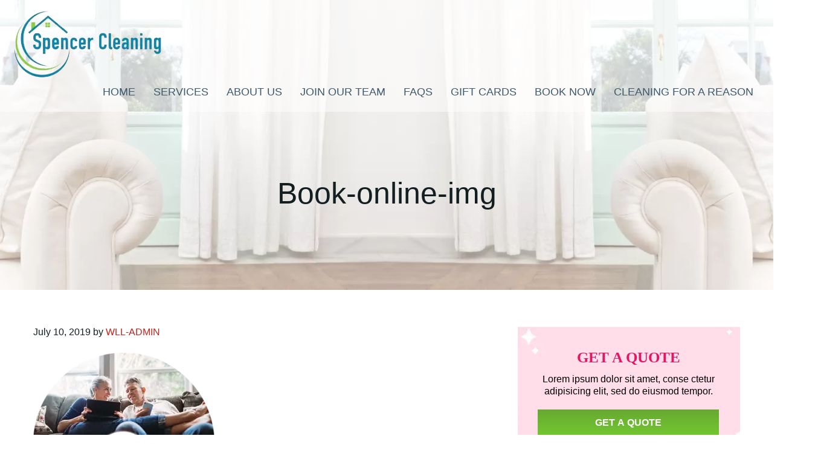

--- FILE ---
content_type: text/css
request_url: https://www.spencercleaningks.com/wp-content/themes/cleaning-theme/style.css?ver=1.0
body_size: 26648
content:
/*
	Theme Name: Cleaning Site Feminine / Soft
	Theme URI: #!
	Description: This is a template theme.
	Author: Cleaning Site Feminine / Soft
	Author URI: #!

	Version: 1.0

	Tags: elegant, responsive

	Template: genesis
	Template Version: 2.2.3

	License: GPL-2.0+
	License URI: http://www.gnu.org/licenses/gpl-2.0.html
*/


/* # Table of Contents
- HTML5 Reset
	- Baseline Normalize
	- Box Sizing
	- Float Clearing
- Defaults
	- Typographical Elements
	- Headings
	- Objects
	- Gallery
	- Forms
	- Tables
	- Screen Reader Text
- Structure and Layout
	- Site Containers
	- Column Widths and Positions
	- Column Classes
- Common Classes
	- Avatar
	- Genesis
	- Search Form
	- Titles
	- WordPress
- Widgets
	- Featured Content
- Plugins
	- Genesis eNews Extended
	- Jetpack
- Skip Links
- Site Header
	- Title Area
	- Widget Area
- Site Navigation
	- Accessible Menu
	- Site Header Navigation
	- After Header Navigation
	- Footer Navigation
- Content Area
	- Entries
	- Entry Meta
	- Pagination
	- Comments
- Sidebars
- Footer Widgets
- Site Footer
- Media Queries
	- Max-width: 1340px
	- Max-width: 1200px
	- Max-width: 1023px
	- Max-width: 860px
- Print Styles
*/


/* # HTML5 Reset
---------------------------------------------------------------------------------------------------- */


/* ## Baseline Normalize
--------------------------------------------- */


/* normalize.css v4.1.1 | MIT License | http://necolas.github.io/normalize.css/ */

html {
    font-family: sans-serif;
    -ms-text-size-adjust: 100%;
    -webkit-text-size-adjust: 100%
}

body {
    margin: 0
}

article,
aside,
details,
figcaption,
figure,
footer,
header,
main,
menu,
nav,
section,
summary {
    display: block
}

audio,
canvas,
progress,
video {
    display: inline-block
}

audio:not([controls]) {
    display: none;
    height: 0
}

progress {
    vertical-align: baseline
}

template,
[hidden] {
    display: none
}

a {
    background-color: transparent;
    -webkit-text-decoration-skip: objects
}

a:active,
a:hover {
    outline-width: 0
}

abbr[title] {
    border-bottom: none;
    text-decoration: underline;
    text-decoration: underline dotted
}

b,
strong {
    font-weight: inherit
}

b,
strong {
    font-weight: bolder
}

dfn {
    font-style: italic
}

h1 {
    font-size: 2em;
    margin: 0.67em 0
}

mark {
    background-color: #ff0;
    color: #000
}

small {
    font-size: 80%
}

sub,
sup {
    font-size: 75%;
    line-height: 0;
    position: relative;
    vertical-align: baseline
}

sub {
    bottom: -0.25em
}

sup {
    top: -0.5em
}

img {
    border-style: none
}

svg:not(:root) {
    overflow: hidden
}

code,
kbd,
pre,
samp {
    font-family: monospace, monospace;
    font-size: 1em
}

figure {
    margin: 1em 40px
}

hr {
    box-sizing: content-box;
    height: 0;
    overflow: visible
}

button,
input,
optgroup,
select,
textarea {
    font: inherit;
    margin: 0
}

optgroup {
    font-weight: bold
}

button,
input {
    overflow: visible
}

button,
select {
    text-transform: none
}

button,
html [type="button"],
[type="reset"],
[type="submit"] {
    -webkit-appearance: button
}

button::-moz-focus-inner,
[type="button"]::-moz-focus-inner,
[type="reset"]::-moz-focus-inner,
[type="submit"]::-moz-focus-inner {
    border-style: none;
    padding: 0
}

button:-moz-focusring,
[type="button"]:-moz-focusring,
[type="reset"]:-moz-focusring,
[type="submit"]:-moz-focusring {
    outline: 1px dotted ButtonText
}

fieldset {
    border: 1px solid #c0c0c0;
    margin: 0 2px;
    padding: 0.35em 0.625em 0.75em
}

legend {
    box-sizing: border-box;
    color: inherit;
    display: table;
    max-width: 100%;
    padding: 0;
    white-space: normal
}

textarea {
    overflow: auto
}

[type="checkbox"],
[type="radio"] {
    box-sizing: border-box;
    padding: 0
}

[type="number"]::-webkit-inner-spin-button,
[type="number"]::-webkit-outer-spin-button {
    height: auto
}

[type="search"] {
    -webkit-appearance: textfield;
    outline-offset: -2px
}

[type="search"]::-webkit-search-cancel-button,
[type="search"]::-webkit-search-decoration {
    -webkit-appearance: none
}

::-webkit-input-placeholder {
    color: inherit;
    opacity: 0.54
}

::-webkit-file-upload-button {
    -webkit-appearance: button;
    font: inherit
}


/* ## Box Sizing
--------------------------------------------- */

html,
input[type="search"] {
    -webkit-box-sizing: border-box;
    -moz-box-sizing: border-box;
    box-sizing: border-box;
}

*,
*:before,
*:after {
    box-sizing: inherit;
}


/* ## Float Clearing
--------------------------------------------- */

.author-box:before,
.clearfix:before,
.entry:before,
.entry-content:before,
.footer-widgets:before,
.nav-primary:before,
.nav-secondary:before,
.pagination:before,
.site-container:before,
.site-footer:before,
.site-header:before,
.site-inner:before,
.widget:before,
.wrap:before {
    content: " ";
    display: table;
}

.author-box:after,
.clearfix:after,
.entry:after,
.entry-content:after,
.footer-widgets:after,
.nav-primary:after,
.nav-secondary:after,
.pagination:after,
.site-container:after,
.site-footer:after,
.site-header:after,
.site-inner:after,
.widget:after,
.wrap:after {
    clear: both;
    content: " ";
    display: table;
}


/* # Defaults
---------------------------------------------------------------------------------------------------- */


/* ## Typographical Elements
--------------------------------------------- */

html {
    font-size: 62.5%;
    /* 10px browser default */
}


/* Chrome fix */

body>div {
    font-size: 1.8rem;
}

body {
    background-color: #fff;
    color: #323232;
    font-family: 'ProximaNova-Regular', sans-serif;
    font-size: 18px;
    font-size: 1.8rem;
    -webkit-font-smoothing: antialiased;
    font-weight: 400;
    line-height: 1.625;
    margin: 0;
}

a,
button,
input:focus,
input[type="button"],
input[type="reset"],
input[type="submit"],
textarea:focus,
.button,
.gallery img {
    -webkit-transition: all 0.1s ease-in-out;
    -moz-transition: all 0.1s ease-in-out;
    -ms-transition: all 0.1s ease-in-out;
    -o-transition: all 0.1s ease-in-out;
    transition: all 0.1s ease-in-out;
}

a {
    color: #c3251d;
    text-decoration: underline;
}

a:hover,
a:focus {
    color: #333;
    text-decoration: none;
}

p {
    margin: 0 0 28px;
    padding: 0;
}

ol,
ul {
    margin: 0;
    padding: 0;
}

li {
    list-style-type: none;
}

hr {
    border: 0;
    border-collapse: collapse;
    border-top: 1px solid #eee;
    clear: both;
    margin: 1em 0;
}

b,
strong {
    font-weight: 700;
}

blockquote,
cite,
em,
i {
    font-style: italic;
}

blockquote {
    margin: 40px;
}

blockquote::before {
    content: "\201C";
    display: block;
    font-size: 30px;
    font-size: 3rem;
    height: 0;
    left: -20px;
    position: relative;
    top: -10px;
}


/* ## Headings
--------------------------------------------- */

h1,
h2,
h3,
h4,
h5,
h6 {
    font-family: 'Proxima Nova Bold', sans-serif;
    font-weight: 600;
    line-height: 1.2;
    margin: 0 0 10px;
}

h1 {
    font-size: 30pt;
}

h2 {
    font-size: 25pt;
}

h3 {
    font-size: 20pt;
}

h4 {
    font-size: 20px;
    font-size: 2rem;
}

h5 {
    font-size: 18px;
    font-size: 1.8rem;
}

h6 {
    font-size: 16px;
    font-size: 1.6rem;
}


/* ## Objects
--------------------------------------------- */

embed,
iframe,
img,
object,
video,
.wp-caption {
    max-width: 100%;
}

img {
    height: auto;
}

figure {
    margin: 0;
}


/* ## Gallery
--------------------------------------------- */

.gallery {
    overflow: hidden;
}

.gallery-item {
    float: left;
    margin: 0 0 28px;
    text-align: center;
}

.gallery-columns-1 .gallery-item {
    width: 100%;
}

.gallery-columns-2 .gallery-item {
    width: 50%;
}

.gallery-columns-3 .gallery-item {
    width: 33%;
}

.gallery-columns-4 .gallery-item {
    width: 25%;
}

.gallery-columns-5 .gallery-item {
    width: 20%;
}

.gallery-columns-6 .gallery-item {
    width: 16.6666%;
}

.gallery-columns-7 .gallery-item {
    width: 14.2857%;
}

.gallery-columns-8 .gallery-item {
    width: 12.5%;
}

.gallery-columns-9 .gallery-item {
    width: 11.1111%;
}

.gallery-columns-2 .gallery-item:nth-child(2n+1),
.gallery-columns-3 .gallery-item:nth-child(3n+1),
.gallery-columns-4 .gallery-item:nth-child(4n+1),
.gallery-columns-5 .gallery-item:nth-child(5n+1),
.gallery-columns-6 .gallery-item:nth-child(6n+1),
.gallery-columns-7 .gallery-item:nth-child(7n+1),
.gallery-columns-8 .gallery-item:nth-child(8n+1),
.gallery-columns-9 .gallery-item:nth-child(9n+1) {
    clear: left;
}

.gallery img {
    border: 1px solid #eee;
    height: auto;
    padding: 4px;
}

.gallery img:hover,
.gallery img:focus {
    border: 1px solid #999;
}


/* ## Forms
--------------------------------------------- */

input,
select,
textarea {
    background-color: #fff;
    border: 1px solid #74C731;
    color: #333;
    font-size: 18px;
    font-size: 1.8rem;
    font-weight: 400;
    padding: 16px;
    width: 100%;
}

input:focus,
textarea:focus {
    border: 1px solid #999;
    outline: none;
}

input[type="checkbox"],
input[type="image"],
input[type="radio"] {
    width: auto;
}

::-moz-placeholder {
    color: #333;
    opacity: 1;
}

::-webkit-input-placeholder {
    color: #333;
}

button,
input[type="button"],
input[type="reset"],
input[type="submit"],
.button {
    background-color: #333;
    border: 0;
    color: #fff;
    cursor: pointer;
    font-size: 16px;
    font-size: 1.6rem;
    font-weight: 700;
    padding: 16px 24px;
    text-decoration: none;
    white-space: normal;
    width: auto;
}

button:hover,
input:hover[type="button"],
input:hover[type="reset"],
input:hover[type="submit"],
.button:hover,
button:focus,
input:focus[type="button"],
input:focus[type="reset"],
input:focus[type="submit"],
.button:focus {
    background-color: #c3251d;
    color: #fff;
}

.entry-content .button:hover,
.entry-content .button:focus {
    color: #fff;
}

.button {
    display: inline-block;
}

a.button.small,
button.small,
input[type="button"].small,
input[type="reset"].small,
input[type="submit"].small {
    padding: 8px 16px;
}

.site-container button:disabled,
.site-container button:disabled:hover,
.site-container input:disabled,
.site-container input:disabled:hover,
.site-container input[type="button"]:disabled,
.site-container input[type="button"]:disabled:hover,
.site-container input[type="reset"]:disabled,
.site-container input[type="reset"]:disabled:hover,
.site-container input[type="submit"]:disabled,
.site-container input[type="submit"]:disabled:hover {
    background-color: #eee;
    border-width: 0;
    color: #777;
    cursor: not-allowed;
}

input[type="search"]::-webkit-search-cancel-button,
input[type="search"]::-webkit-search-results-button {
    display: none;
}


/* ## Tables
--------------------------------------------- */

table {
    border-collapse: collapse;
    border-spacing: 0;
    line-height: 2;
    margin-bottom: 40px;
    width: 100%;
    word-break: break-word;
}

tbody {
    border-bottom: 1px solid #eee;
}

td,
th {
    text-align: left;
}

td {
    border-top: 1px solid #eee;
    padding: 6px;
}

th {
    font-weight: 400;
    padding: 0 6px;
}

td:first-child,
th:first-child {
    padding-left: 0;
}


/* ## Screen Reader Text
--------------------------------------------- */

.screen-reader-text,
.screen-reader-text span,
.screen-reader-shortcut {
    position: absolute !important;
    clip: rect(0, 0, 0, 0);
    height: 1px;
    width: 1px;
    border: 0;
    overflow: hidden;
}

.screen-reader-text:focus,
.screen-reader-shortcut:focus,
.genesis-nav-menu .search input[type="submit"]:focus,
.widget_search input[type="submit"]:focus {
    clip: auto !important;
    height: auto;
    width: auto;
    display: block;
    font-size: 1em;
    font-weight: bold;
    padding: 15px 23px 14px;
    color: #333;
    background: #fff;
    z-index: 100000;
    /* Above WP toolbar. */
    text-decoration: none;
    box-shadow: 0 0 2px 2px rgba(0, 0, 0, .6);
}

.more-link {
    position: relative;
}


/* # Structure and Layout
---------------------------------------------------------------------------------------------------- */


/* ## Site Containers
--------------------------------------------- */

.site-inner,
.wrap {
    margin: 0 auto;
    max-width: 1200px;
}

.site-inner {
    clear: both;
    padding-top: 0px;
    word-wrap: break-word;
}

.landing-page .site-inner {
    max-width: 800px;
}


/* ## Column Widths and Positions
--------------------------------------------- */


/* ### Wrapping div for .content and .sidebar-primary */

.content-sidebar-sidebar .content-sidebar-wrap,
.sidebar-content-sidebar .content-sidebar-wrap,
.sidebar-sidebar-content .content-sidebar-wrap {
    width: 1060px;
}

.content-sidebar-sidebar .content-sidebar-wrap {
    float: left;
}

.sidebar-content-sidebar .content-sidebar-wrap,
.sidebar-sidebar-content .content-sidebar-wrap {
    float: right;
}


/* ### Content */

.content {
    float: right;
    width: 880px;
}

.content-sidebar .content,
.content-sidebar-sidebar .content,
.sidebar-content-sidebar .content {
    float: left;
}

.content-sidebar-sidebar .content,
.sidebar-content-sidebar .content,
.sidebar-sidebar-content .content {
    width: 660px;
}

.full-width-content .content {
    width: 100%;
}


/* ### Primary Sidebar */

.sidebar-primary {
    float: right;
    width: 360px;
}

.sidebar-content .sidebar-primary,
.sidebar-sidebar-content .sidebar-primary {
    float: left;
}


/* ### Secondary Sidebar */

.sidebar-secondary {
    float: left;
    width: 180px;
}

.content-sidebar-sidebar .sidebar-secondary {
    float: right;
}


/* ## Column Classes
--------------------------------------------- */


/* Link: http://twitter.github.io/bootstrap/assets/css/bootstrap-responsive.css */

.five-sixths,
.four-sixths,
.one-fourth,
.one-half,
.one-sixth,
.one-third,
.three-fourths,
.three-sixths,
.two-fourths,
.two-sixths,
.two-thirds {
    float: left;
    margin-left: 2.564102564102564%;
}

.one-half,
.three-sixths,
.two-fourths {
    width: 48.717948717948715%;
}

.one-third,
.two-sixths {
    width: 31.623931623931625%;
}

.four-sixths,
.two-thirds {
    width: 65.81196581196582%;
}

.one-fourth {
    width: 23.076923076923077%;
}

.three-fourths {
    width: 74.35897435897436%;
}

.one-sixth {
    width: 14.52991452991453%;
}

.five-sixths {
    width: 82.90598290598291%;
}

.first {
    clear: both;
    margin-left: 0;
}


/* # Common Classes
---------------------------------------------------------------------------------------------------- */


/* ## Avatar
--------------------------------------------- */

.avatar {
    border-radius: 50%;
    float: left;
}

.author-box .avatar,
.alignleft .avatar {
    margin-right: 24px;
}

.alignright .avatar {
    margin-left: 24px;
}

.comment .avatar {
    margin: 0 16px 24px 0;
}


/* ## Genesis
--------------------------------------------- */

.breadcrumb {
    background-color: #fff;
    font-size: 16px;
    font-size: 1.6rem;
    margin-bottom: 1px;
    padding: 12px 30px;
}

.after-entry,
.archive-description,
.author-box {
    background-color: #fff;
    font-size: 18px;
    font-size: 1.8rem;
    margin-bottom: 40px;
    padding: 60px;
}

.archive-description p:last-child,
.author-box p:last-child {
    margin-bottom: 0;
}


/* ## Search Form
--------------------------------------------- */

.search-form {
    overflow: hidden;
}

.entry-content .search-form,
.site-header .search-form {
    margin-bottom: 40px;
    width: 50%;
}

.site-header .search-form {
    float: right;
    margin: 12px auto 0;
}

.post-password-form input[type="submit"],
.search-form input[type="submit"] {
    margin-top: 10px;
}

.genesis-nav-menu .search input[type="submit"],
.widget_search input[type="submit"] {
    border: 0;
    clip: rect(0, 0, 0, 0);
    height: 1px;
    margin: -1px;
    padding: 0;
    position: absolute;
    width: 1px;
}


/* ## Titles
--------------------------------------------- */

.archive-description .entry-title,
.archive-title,
.author-box-title {
    font-size: 20px;
    font-size: 2rem;
}

.entry-title {
    font-size: 36px;
    font-size: 3.6rem;
}

.entry-title a,
.sidebar .widget-title a {
    color: #333;
    text-decoration: none;
}

.entry-title a:hover,
.entry-title a:focus {
    color: #c3251d;
}

.widget-title {
    font-size: 18px;
    font-size: 1.8rem;
    margin-bottom: 20px;
}


/* ## WordPress
--------------------------------------------- */

a.aligncenter img {
    display: block;
    margin: 0 auto;
}

a.alignnone {
    display: inline-block;
}

.alignleft {
    float: left;
    text-align: left;
}

.alignright {
    float: right;
    text-align: right;
}

a.alignleft,
a.alignnone,
a.alignright {
    max-width: 100%;
}

img.centered,
.aligncenter {
    display: block;
    margin: 0 auto 24px;
}

img.alignnone,
.alignnone {
    margin-bottom: 12px;
}

a.alignleft,
img.alignleft,
.wp-caption.alignleft {
    margin: 0 24px 24px 0;
}

a.alignright,
img.alignright,
.wp-caption.alignright {
    margin: 0 0 24px 24px;
}

.wp-caption-text {
    font-size: 14px;
    font-size: 1.4rem;
    font-weight: 600;
    margin: 0;
    text-align: center;
}

.entry-content p.wp-caption-text {
    margin-bottom: 0;
}

.entry-content .wp-audio-shortcode,
.entry-content .wp-playlist,
.entry-content .wp-video {
    margin: 0 0 28px;
}


/* # Widgets
---------------------------------------------------------------------------------------------------- */

.widget {
    margin-bottom: 40px;
    word-wrap: break-word;
}

.widget p:last-child,
.widget ul>li:last-of-type,
.widget-area .widget:last-of-type {
    margin-bottom: 0;
}

.widget ul>li {
    margin-bottom: 10px;
    padding-bottom: 10px;
}

.widget ul>li:last-of-type {
    padding-bottom: 0;
}

.widget ol>li {
    list-style-position: inside;
    list-style-type: decimal;
    padding-left: 20px;
    text-indent: -20px;
}

.widget li li {
    border: 0;
    margin: 0 0 0 30px;
    padding: 0;
}

.widget_calendar table {
    width: 100%;
}

.widget_calendar td,
.widget_calendar th {
    text-align: center;
}


/* ## Featured Content
--------------------------------------------- */

.featured-content .entry {
    background: none;
    padding: 0;
}

.featured-content .entry:last-of-type {
    margin-bottom: 0;
}

.featured-content .entry-title {
    font-size: 20px;
    font-size: 2rem;
}


/* # Plugins
---------------------------------------------------------------------------------------------------- */


/* ## Genesis eNews Extended
--------------------------------------------- */

.sidebar .enews-widget,
.sidebar .enews-widget .widget-title {
    color: #fff;
}

.sidebar .widget.enews-widget {
    background-color: #333;
}

.sidebar .enews-widget input,
.sidebar .enews-widget input:focus {
    border: 1px solid #333;
}

.sidebar .enews-widget input[type="submit"] {
    background-color: #c3251d;
    color: #fff;
}

.sidebar .enews-widget input:hover[type="submit"],
.sidebar .enews-widget input:focus[type="submit"] {
    background-color: #fff;
    color: #333;
}

.enews-widget input {
    font-size: 16px;
    font-size: 1.6rem;
    margin-bottom: 16px;
}

.enews-widget input[type="submit"] {
    margin: 0;
    width: 100%;
}

.enews form+p {
    margin-top: 24px;
}


/* ## Jetpack
--------------------------------------------- */

#wpstats {
    display: none;
}


/* # Skip Links
---------------------------------------------------------------------------------------------------- */

.genesis-skip-link {
    margin: 0;
}

.genesis-skip-link li {
    height: 0;
    width: 0;
    list-style: none;
}


/* Display outline on focus */

:focus {
    color: #333;
    outline: #ccc solid 1px;
}


/* # Site Header
---------------------------------------------------------------------------------------------------- */

.site-header {
    background-color: #ffffff80;
    /*border-bottom: 2px solid #74C731;*/
    position: absolute;
    /*top: 70px;*/
    z-index: 1;
    width: 100%;
}

.site-header>.wrap {
    padding: 20px 0;
}


/* ## Title Area
--------------------------------------------- */

.title-area {
    float: left;
    padding: 10px 0;
    width: 300px;
}

.header-image .title-area {
    margin: 0 auto;
    max-width: 300px;
    padding: 0;
}

.header-full-width .title-area {
    float: none;
    width: 100%;
}

.site-title {
    font-size: 30px;
    font-size: 3rem;
    font-weight: 700;
    line-height: 1.2;
    font-family: 'Courgette-Regular', sans-serif;
}

.site-title a,
.site-title a:hover,
.site-title a:focus {
    color: #333;
    text-decoration: none;
}

.header-image .site-title>a {
    background-position: center !important;
    background-size: contain !important;
    float: left;
    min-height: 80px;
    width: 100%;
}

.site-description {
    font-size: 16px;
    font-size: 1.6rem;
    font-weight: 400;
    line-height: 1.5;
    margin-left: 15px;
}

.site-description,
.site-title {
    margin-bottom: 0;
}

.header-image .site-description,
.header-image .site-title {
    display: block;
    text-indent: -9999px;
}


/* ## Widget Area
--------------------------------------------- */

.site-header .widget-area {
    float: right;
    text-align: right;
    width: 800px;
}


/* # Site Navigation
---------------------------------------------------------------------------------------------------- */

.genesis-nav-menu {
    clear: both;
    font-size: 16px;
    font-size: 1.6rem;
    font-weight: 600;
    line-height: 1;
    width: 100%;
    font-weight: 100;
}

.genesis-nav-menu .menu-item {
    display: inline-block;
    margin-bottom: 0;
    padding-bottom: 0;
    text-align: left;
}

.genesis-nav-menu a {
    color: #333;
    text-decoration: none;
    display: block;
    padding: 32px 20px;
}

.genesis-nav-menu a:hover,
.genesis-nav-menu a:focus,
.genesis-nav-menu .current-menu-item>a,
.genesis-nav-menu .sub-menu .current-menu-item>a:hover,
.genesis-nav-menu .sub-menu .current-menu-item>a:focus {
    color: #c3251d;
    text-decoration: underline;
}

.genesis-nav-menu .sub-menu {
    border-top: 1px solid #eee;
    left: -9999px;
    opacity: 0;
    position: absolute;
    -webkit-transition: opacity .4s ease-in-out;
    -moz-transition: opacity .4s ease-in-out;
    -ms-transition: opacity .4s ease-in-out;
    -o-transition: opacity .4s ease-in-out;
    transition: opacity .4s ease-in-out;
    width: 200px;
    z-index: 99;
}

.genesis-nav-menu .sub-menu a {
    background-color: #fff;
    border: 1px solid #eee;
    border-top: 0;
    font-size: 14px;
    font-size: 1.4rem;
    padding: 20px;
    position: relative;
    width: 200px;
    word-wrap: break-word;
}

.genesis-nav-menu .sub-menu .sub-menu {
    margin: -56px 0 0 199px;
}

.genesis-nav-menu .menu-item:hover {
    position: static;
}

.genesis-nav-menu .menu-item:hover>.sub-menu {
    left: auto;
    opacity: 1;
}

.genesis-nav-menu>.first>a {
    padding-left: 0;
}

.genesis-nav-menu>.last>a {
    padding-right: 0;
}

.genesis-nav-menu>.right {
    float: right;
}


/* ## Accessible Menu
--------------------------------------------- */

.menu .menu-item:focus {
    position: static;
}

.menu .menu-item>a:focus+ul.sub-menu,
.menu .menu-item.sfHover>ul.sub-menu {
    left: auto;
    opacity: 1;
}

.sub-menu-toggle,
.menu-toggle {
    display: none;
    visibility: hidden;
}


/* ## Site Header Navigation
--------------------------------------------- */

.site-header .genesis-nav-menu li li {
    margin-left: 0;
}


/* ## After Header Navigation
--------------------------------------------- */

.nav-primary {
    background-color: #fff;
    border-top: 1px solid #eee;
}


/* ## Footer Navigation
--------------------------------------------- */

.site-footer .genesis-nav-menu {
    padding-bottom: 20px;
}

.site-footer .genesis-nav-menu a {
    padding: 0 20px 10px;
}


/* # Content Area
---------------------------------------------------------------------------------------------------- */


/* ## Entries
--------------------------------------------- */

.entry {
    background-color: #fff;
    margin-bottom: 40px;
    padding: 70px 80px;
}

.entry-content ol,
.entry-content ul {
    margin-bottom: 28px;
    margin-left: 40px;
}

.entry-content ol>li {
    list-style-type: decimal;
}

.entry-content ul>li {
    list-style-type: disc;
}

.entry-content ol ol,
.entry-content ul ul {
    margin-bottom: 0;
}

.entry-content code {
    background-color: #333;
    color: #eee;
}


/* ## Entry Meta
--------------------------------------------- */

p.entry-meta {
    font-size: 16px;
    font-size: 1.6rem;
    margin-bottom: 0;
}

.entry-header .entry-meta {
    margin-bottom: 24px;
}

.entry-footer .entry-meta {
    border-top: 1px solid #eee;
    padding-top: 24px;
}

.entry-categories,
.entry-tags {
    display: block;
}

.entry-comments-link::before {
    content: "\2014";
    margin: 0 6px 0 2px;
}


/* ## Pagination
--------------------------------------------- */

.pagination {
    clear: both;
    margin: 40px 0;
}

.adjacent-entry-pagination {
    margin-bottom: 0;
}

.archive-pagination li {
    display: inline;
}

.archive-pagination a {
    background-color: #fff;
    color: #333;
    cursor: pointer;
    display: inline-block;
    font-size: 16px;
    font-size: 1.6rem;
    font-weight: 600;
    padding: 8px 12px;
    text-decoration: none;
}

.archive-pagination a:hover,
.archive-pagination a:focus,
.archive-pagination .active a {
    background-color: #c3251d;
    color: #fff;
}


/* ## Comments
--------------------------------------------- */

.comment-respond,
.entry-comments,
.entry-pings {
    background-color: #fff;
    font-size: 16px;
    font-size: 1.6rem;
    margin-bottom: 40px;
}

.comment-respond,
.entry-pings {
    padding: 60px 60px 32px;
}

.entry-comments {
    padding: 60px;
}

.comment-list li {
    padding: 40px 0 0 30px;
}

.comment-list .depth-1 {
    padding-left: 0;
}

.comment-header {
    margin-bottom: 30px;
}

.comment-content {
    clear: both;
}

.comment-content ul>li {
    list-style-type: disc;
}

.comment-respond input[type="email"],
.comment-respond input[type="text"],
.comment-respond input[type="url"] {
    width: 50%;
}

.comment-respond label {
    display: block;
    margin-right: 12px;
}

.comment-header p {
    margin-bottom: 0;
}

.entry-pings .reply {
    display: none;
}


/* # Sidebars
---------------------------------------------------------------------------------------------------- */

.sidebar {
    font-size: 16px;
    font-size: 1.6rem;
    margin-bottom: 40px;
}

.sidebar .widget {
    background-color: #fff;
    padding: 40px;
}


/* # Footer Widgets
---------------------------------------------------------------------------------------------------- */

.footer-widgets {
    background-color: #fff;
    font-size: 18px;
    font-size: 1.8rem;
    clear: both;
    padding: 60px 0;
}

.footer-widgets-1,
.footer-widgets-2,
.footer-widgets-3 {
    width: 380px;
}

.footer-widgets-1 {
    /*margin-right: 70px;*/
}

.footer-widgets-1,
.footer-widgets-2 {
    float: left;
}

.footer-widgets-3 {
    float: right;
}


/* # Site Footer
---------------------------------------------------------------------------------------------------- */

.site-footer {
    background-color: #fff;
    border-top: 1px solid #eee;
    font-size: 16px;
    font-size: 1.6rem;
    line-height: 1;
    padding: 60px 0;
    text-align: center;
}

.site-footer p {
    margin-bottom: 0;
}


/*Full Width Set-up*/

.full-width-page .site-inner {
    width: 100%;
    max-width: 100%;
}

.full-width-page .entry {
    padding: 0;
    margin: 0;
}


/*-----------------*/


/*Text Modification*/

.ygreen {
    color: #accb4f;
}

.lightblue {
    color: #009dde
}

h4 {
    font-size: 22px;
}

h1,
h2 {
    font-family: 'Courgette-Regular', sans-serif;
    line-height: 1;
    font-weight: 400;
    font-size: 60px;
}

.font-50 {
    font-size: 50px;
}

.font-40 {
    font-size: 40px;
}

.font-30 {
    font-size: 30px;
}

.font-25 {
    font-size: 25px;
}

.font-20 {
    font-size: 20px;
}

p:last-of-type {
    margin-bottom: 0;
}

.uppercase {
    text-transform: uppercase;
}

.capitalize {
    text-transform: capitalize;
}

.bold {
    font-weight: 700;
}

.ylw-btn,
.c-btn {
    color: #fff;
    background-image: -moz-linear-gradient( 90deg, #74C731 0%, #74C731cc 100%) !important;
    background-image: -webkit-linear-gradient( 90deg, #74C731 0%, #74C731cc 100%) !important;
    background-image: -ms-linear-gradient( 90deg, #74C731 0%, #74C731cc 100%) !important;
    border-radius: 0;
    -webkit-border-radius: 0;
    -moz-border-radius: 0;
    -ms-border-radius: 0;
    box-shadow: 0px 5px 0px 0px #dd0000;
}

.ylw-btn:hover,
.c-btn:hover {
    background: #3a4557 !important;
    color: #fff;
}

.white-btn {
    background: #fff !important;
    border-radius: 0;
    -webkit-border-radius: 0;
    -moz-border-radius: 0;
    -ms-border-radius: 0;
}

.white-btn a {
    color: #f7b504 !important;
}

.white-btn a:hover {
    color: #74C731 !important;
}


/*Columned Row Overlaping*/

.two-col-row {
    position: relative;
}

.col-img-right {
    position: absolute;
    right: 0;
    width: auto !important;
}

.col-img-left {
    position: absolute;
    left: 0;
    width: auto !important;
}

.col-content-right {
    position: relative;
    margin-left: 50%;
    z-index: 10;
}

.col-content-left {
    position: relative;
    z-index: 10;
}


/*Columned Row*/

.col-left {
    display: inline-block;
}

.col-right {
    display: inline-block;
}

.col-center {
    display: inline-block;
}

.entry-content ul>li {
    list-style-type: none;
}

li,
a {
    position: relative;
}

li::before,
a::before {
    position: absolute;
    left: 0;
}

ol li::before {
    content: '' !important;
}

ol li {
    padding-left: 10px !important;
}

li::after {
    position: absolute;
    right: 0;
}

.chevron li::before {
    content: '\f054';
    font-family: 'FontAwesome';
}

.marker li::before {
    content: '\f041';
    font-family: 'FontAwesome';
}

.map::before {
    content: '\f041';
    font-family: 'FontAwesome';
}

.tel::before {
    content: '\f095';
    font-family: 'FontAwesome';
}

.mail::before {
    content: '\f0e0';
    font-family: 'FontAwesome';
}

.simple:hover::before,
.safety:hover::before,
.quality:hover::before,
.ckey:hover::before,
.cfpayment:hover::before,
.license:hover::before,
#why-choose .columns:hover h3::before {
    filter: grayscale(0%);
}

.simple::before {
    content: '';
    height: 91px;
    width: 90px;
    background: url('/wp-content/uploads/2019/04/icons-1-1.png');
    margin: 0 auto 30px;
    display: block;
    background-position: -151px -494px;
    filter: grayscale(100%);
}

.safety::before {
    content: '';
    height: 91px;
    width: 90px;
    background: url('/wp-content/uploads/2019/04/icons-1-1.png');
    margin: 0 auto 30px;
    display: block;
    background-position: -285px -15px;
    filter: grayscale(100%);
}

.quality::before {
    content: '';
    height: 91px;
    width: 90px;
    background: url('/wp-content/uploads/2019/04/icons-1-1.png');
    margin: 0 auto 30px;
    display: block;
    background-position: -28px -16px;
    filter: grayscale(100%);
}

.ckey::before {
    content: '';
    height: 91px;
    width: 90px;
    background: url('/wp-content/uploads/2019/04/icons-1-1.png');
    margin: 0 auto 30px;
    display: block;
    background-position: -285px -135px;
    filter: grayscale(100%);
}

.cfpayment::before {
    content: '';
    height: 91px;
    width: 90px;
    background: url('/wp-content/uploads/2019/04/icons-1-1.png');
    margin: 0 auto 30px;
    display: block;
    background-position: -284px -254px;
    filter: grayscale(100%);
}

.license::before {
    content: '';
    height: 91px;
    width: 90px;
    background: url('/wp-content/uploads/2019/04/icons-1-1.png');
    margin: 0 auto 30px;
    display: block;
    background-position: -425px -494px;
    filter: grayscale(100%);
}

.cfg-easy::before {
    content: '';
    height: 91px;
    width: 90px;
    background: url('/wp-content/uploads/2019/04/icon1.png');
    margin: 0 auto 30px;
    display: block;
    background-position: 0 -448px;
}

.cfgpay::before {
    content: '';
    height: 91px;
    width: 90px;
    background: url('/wp-content/uploads/2019/04/icon1.png');
    margin: 0 auto 30px;
    display: block;
    background-position: 0;
}

.cfgsched::before {
    content: '';
    height: 91px;
    width: 90px;
    background: url('/wp-content/uploads/2019/04/icon1.png');
    margin: 0 auto 30px;
    display: block;
    background-position: 90px 0;
}

.aw-check,
.aw-bg-pass,
.aw-eng,
.aw-employee,
.aw-star {
    position: relative;
    cursor: pointer;
}

.aw-check:hover::before,
.aw-bg-pass:hover::before,
.aw-eng:hover::before,
.aw-employee:hover::before,
.aw-star:hover::before {
    filter: grayscale(0%);
}


/*#awards-row .columns p::before*/

.aw-check::before {
    content: '';
    background: url('/wp-content/uploads/2019/04/icons-1-1.png') no-repeat;
    height: 91px;
    width: 91px;
    display: block;
    margin: 0 auto 20px;
    background-position: -24px -494px;
    filter: grayscale(100%);
}


/*#awards-row .columns:nth-of-type(2) p::before,*/

.aw-bg-pass::before {
    content: '';
    background: url('/wp-content/uploads/2019/04/icons-1-1.png') no-repeat;
    height: 91px;
    width: 91px;
    display: block;
    margin: 0 auto 20px;
    filter: grayscale(100%);
    background-position: -151px -16px;
}


/*#awards-row .columns:nth-of-type(3) p::before*/

.aw-eng::before {
    content: '';
    background: url('/wp-content/uploads/2019/04/icons-1-1.png') no-repeat;
    height: 91px;
    width: 91px;
    display: block;
    margin: 0 auto 20px;
    filter: grayscale(100%);
    background-position: -151px -136px;
}


/*#awards-row .columns:nth-of-type(4) p::before,*/

.aw-employee::before {
    content: '';
    background: url('/wp-content/uploads/2019/04/icons-1-1.png') no-repeat;
    height: 91px;
    width: 91px;
    display: block;
    margin: 0 auto 20px;
    filter: grayscale(100%);
    background-position: -151px -255px;
}


/*#awards-row .columns:nth-of-type(5) p::before*/

.aw-star::before {
    content: '';
    background: url('/wp-content/uploads/2019/04/icons-1-1.png') no-repeat;
    height: 91px;
    width: 91px;
    display: block;
    margin: 0 auto 20px;
    filter: grayscale(100%);
    background-position: -151px -375px;
}

.social_sharing_widget ul li {
    display: inline-block;
}

.social_sharing_widget ul {
    margin-bottom: 0;
}

.social_sharing_widget li a {
    background: #fff;
    border-radius: 50%;
    vertical-align: middle;
    font-size: 13px;
    padding: 8.5px 14px;
}

.thank-you #social .social_sharing_widget li:nth-of-type(2) a {
    padding: 8.5px 12px !important;
}

.thank-you #social .social_sharing_widget li:last-of-type a {
    padding: 8.5px 10px !important;
}

.archive-description {
    display: none;
}

.c-text {
    color: #74C731;
}

.c-text-family {
    font-family: 'Courgette-Regular', sans-serif;
    color: #74C731;
}


/****/


/*H Ref Settings*/

a {
    text-decoration: none;
}

a:focus {
    outline: 0;
}


/*******/


/**** Header****/

.header-widget-area .c-btn {
    font-weight: 600;
    padding: 6px 23px;
    font-size: 20px;
}


/*******/


/*Utility Bar*/

.utility-bar {
    /*background: url('/wp-content/uploads/2018/08/utility-bg.png') center center;*/
    background: #74C731;
    font-size: 16px;
    display: none;
}

.utility-bar a {
    color: #fff;
}

.utility-bar a:hover {
    color: #3a4557;
}

.utility-bar-right,
.utility-bar-left {
    display: inline-block;
    width: 50%;
    padding: 7.5px 15px;
    vertical-align: middle;
}

.utility-bar .widget {
    margin: 0;
}

.utility-bar li {
    display: inline-block;
    padding: 0 !important;
    margin: 0 !important;
}

.utility-bar-right {
    text-align: right;
}

.utility-bar .social_sharing_widget li a {
    color: #161247;
    background: #ffffff;
    padding: 5px 9px;
    display: inline-block;
}

.utility-bar .social_sharing_widget li a:hover {
    /*color: #fff;*/
    background: #fff;
}

.utility-bar .social_sharing_widget li:first-of-type a {
    padding: 5px 12px;
}

.utility-bar .social_sharing_widget li:nth-of-type(3) a {
    padding: 5px 10px;
}

.utility-bar-left li a.mail {
    padding: 0 25px;
    /*border-right: 1px solid #c7c7c7;*/
    margin-right: 4px;
}


/*	.utility-bar-left a {
	text-shadow: 0px 2px 1px rgba(0, 0, 0, 0.2);
}*/

.utility-bar-left li a.tel {
    padding: 0 18px;
}


/*******/


/**Header***/

.site-header>.wrap {
    padding: 13px 0;
}

.site-title a {
    margin-left: 15px;
}

.header-image .title-area {
    max-width: 155px;
}

.site-inner .wrap,
.footer-widgets .wrap,
.footer-bar-wrap .wrap {
    padding: 15px;
}

.header-widget-area {
    padding: 20px 15px;
    width: 80% !important;
}

.header-widget-area section {
    display: inline-block;
    margin-bottom: 0;
}

.genesis-nav-menu a:hover,
.genesis-nav-menu a:focus,
.genesis-nav-menu .current-menu-item>a,
.genesis-nav-menu .sub-menu .current-menu-item>a:hover,
.genesis-nav-menu .sub-menu .current-menu-item>a:focus {
    text-decoration: none;
    color: #74C731;
}

.genesis-nav-menu .current-menu-item>a span {
    border-bottom: 2px solid #74C731;
}

.genesis-nav-menu a {
    color: #3d596b;
    font-size: 18px;
    text-transform: uppercase;
    padding: 11px 13px;
}


/*****/


/*Footer Bar*/

.footer-bar li {
    display: inline-block;
    margin: 0 !important;
    padding-bottom: 0 !important;
    line-height: 1;
    text-transform: capitalize;
}

.footer-bar {
    font-size: 18px;
    color: #fff;
    background: #2b2d2f;
    font-weight: 300;
}

.footer-bar a {
    color: #fff;
}

.footer-bar a:hover {
    color: #74C731;
}

.footer-bar .separator {
    margin: 0 5px !important;
}

.footer-bar-right {
    text-align: right;
}

.footer-bar-right,
.footer-bar-left {
    display: inline-block;
    width: 50%;
    padding: 9px 15px;
    vertical-align: middle;
}

.footer-bar .widget {
    margin: 0;
}

.footer-bar img {
    vertical-align: middle;
    max-width: 250px !important;
}


/*******/


/*Footer Widgets*/

.footer-widgets .wrap {
    padding-bottom: 40px;
    padding-top: 40px;
}

.footer-widgets {
    /*background: url('/wp-content/uploads/2018/08/bg-footer.png')center center;*/
    padding: 0;
    /*background-size: cover;*/
    background: #101010;
}


/*
.footer-widgets-1{
	width: 20%;
	border-bottom: 1px solid #e0e0e0;
	margin: 40px 0 30px;
    padding-bottom: 40px;
    text-align: center;
}*/

.footer-widgets-1,
.footer-widgets-2,
.footer-widgets-3,
.footer-widgets-4,
.footer-widgets-5 {
    float: left;
    padding: 0 15px;
    width: 20%;
}

.footer-widgets-1 .widget {
    display: inline-block;
    margin: 0;
    vertical-align: top;
}

.footer-widgets-1 .ginput_container input {
    border: none;
    color: #777;
}

.footer-widgets-1 .ginput_container input::-webkit-input-placeholder {
    /* Chrome/Opera/Safari */
    color: #969494;
    text-transform: uppercase;
    font-size: 16px;
    font-weight: 400;
}

.footer-widgets-1 .ginput_container input::-moz-placeholder {
    /* Firefox 19+ */
    color: #969494;
    text-transform: uppercase;
    font-size: 16px;
    font-weight: 400;
}

.footer-widgets-1 .ginput_container input:-ms-input-placeholder {
    /* IE 10+ */
    color: #969494;
    text-transform: uppercase;
    font-size: 16px;
    font-weight: 400;
}

.footer-widgets-1 .ginput_container input:-moz-placeholder {
    /* Firefox 18- */
    color: #969494;
    text-transform: uppercase;
    font-size: 16px;
    font-weight: 400;
}

.footer-widgets-1 .widget_media_image {
    /*width: 170px;*/
}

.footer-widgets-1 .gform_widget {
    width: 66.7%;
    float: right;
}

.footer-widgets-1 .gform_wrapper {
    display: inline-block;
    vertical-align: middle;
    width: 70%;
}

.footer-widgets .gform_wrapper .gform_body {
    width: 70% !important;
    max-width: 100% !important;
}

.footer-widgets .gform_wrapper .gfield,
.footer-widgets .gform_wrapper .ginput_container {
    margin: 0 !important;
    padding: 0;
}

.footer-widgets .widgettitle {
    color: #fff;
    font-weight: 700;
    text-transform: uppercase;
    font-size: 20px !important;
    font-family: 'Raleway', sans-serif;
}

.footer-widgets-1 .widgettitle {
    /*color: #009e4a;*/
    /*display: inline-block;*/
    /*vertical-align: middle;*/
    /*margin-bottom: 0;*/
    /*margin-right: 15px;*/
}

.footer-widgets .menu li::before,
.footer-widgets-4 li::before {
    content: '\f138';
    font-family: 'FontAwesome';
    color: #ffffff;
    display: inline-block;
    top: 50%;
    margin-top: -7px;
    font-size: 14px;
}

.footer-widgets li::before {
    color: #ffffff;
}

.footer-widgets li a {
    color: #fff;
    text-transform: uppercase;
}

.footer-widgets li a:hover,
.footer-widgets li:hover::before {
    color: #74C731;
}

.footer-widgets li {
    padding-left: 25px;
    padding-bottom: 0 !important;
    margin-bottom: 23px !important;
    line-height: 1;
}

.footer-widgets-2 {
    padding-left: 0;
}

.footer-widgets-5 {
    padding-right: 0;
}

.footer-widgets-5 .widget {
    margin-bottom: 15px;
}

.footer-widgets-5 li {
    line-height: 1;
    text-transform: capitalize;
    margin-bottom: 10px !important;
    font-size: 16px !important;
}

.footer-widgets-5 li:first-of-type a {
    text-transform: uppercase;
}

.footer-widgets-5 li a {
    text-transform: none;
}


/*Footer Bar Location*/

.footer-bar-wrap {
    background: #0b222b;
}

.footer-bar-location .wrap {
    margin-bottom: 0;
}

.footer-bar-location ul {
    padding-top: 20px;
}

.footer-bar-location li {
    display: inline-block;
    width: 16%;
    color: #777777;
    vertical-align: top;
    margin: 0;
    font-size: 16px;
    padding: 0 15px;
}

.footer-bar-location li::before {
    color: #accb4f;
}

.footer-bar-wrap {
    display: none !important;
}


/*******/


/*******/


/*Form Setting*/

.gform_wrapper textarea {
    width: 100% !important;
}

.gform_wrapper .gfield .gfield_label {
    display: none !important;
}

.gform_wrapper .gfield.text .gfield_label {
    display: block !important;
}

.gform_wrapper .ginput_container input,
.gform_wrapper .ginput_container_textarea textarea {
    line-height: 1 !important;
    padding: 14.5px 15px !important;
}

.gform_wrapper .ginput_container_select select {
    line-height: 1 !important;
    padding: 13.5px 15px !important;
}

.gfield_required {
    display: none;
}

.gform_wrapper .gform_footer input.button,
.gform_wrapper .gform_footer input[type="submit"],
.gform_wrapper .gform_page_footer input.button,
.gform_wrapper .gform_page_footer input[type="submit"],
.gform_wrapper .clear-button {
    display: inline-block;
    background-image: -webkit-linear-gradient( 90deg, #74C731 0%, #74C731cc 100%) !important;
    background-image: -o-linear-gradient( 90deg, #74C731 0%, #74C731cc 100%) !important;
    background-image: linear-gradient( 90deg, #74C731 0%, #74C731cc 100%) !important;
    border-radius: 0;
    -webkit-border-radius: 0;
    -moz-border-radius: 0;
    -ms-border-radius: 0;
    padding: 10.5px 28.53px;
    margin: 0;
}

.gform_wrapper .gform_footer input.button:hover,
.gform_wrapper .gform_footer input[type="submit"]:hover,
.gform_wrapper .gform_page_footer input.button:hover,
.gform_wrapper .gform_page_footer input[type="submit"]:hover,
.gform_wrapper .clear-button:hover {
    background: #3a4557 !important;
}

.gform_wrapper .clear-button,
.gform_wrapper .gform_previous_button {
    margin-left: 15px !important;
    margin-right: 7.5px !important;
    color: #fff;
    font-weight: 700;
    font-size: 18px;
}

.gform_wrapper .gform_page_footer {
    border-top: 0 !important;
}

.ginput_container input,
.ginput_container textarea,
.ginput_container_select select {
    border-radius: 0;
    -webkit-border-radius: 0;
    -moz-border-radius: 0;
    -ms-border-radius: 0;
}

.gf_browser_gecko.gform_wrapper .ginput_container input,
.gf_browser_gecko.gform_wrapper .ginput_container_textarea textarea {
    line-height: 1 !important;
    padding: 16px 15px !important;
}

.gf_browser_gecko.gform_wrapper .ginput_container_select select {
    line-height: 1 !important;
    padding: 11px 15px !important;
}


/*******/

.fl-button {
    /*background-image: -moz-linear-gradient( 90deg, rgb(0,147,69) 0%, rgb(0,164,77) 100%) !important;
    background-image: -webkit-linear-gradient( 90deg, rgb(0,147,69) 0%, rgb(0,164,77) 100%) !important;
    background-image: -ms-linear-gradient( 90deg, rgb(0,147,69) 0%, rgb(0,164,77) 100%) !important;*/
    background-image: -moz-linear-gradient( 90deg, #74C731 0%, #74C731cc 100%) !important;
    background-image: -webkit-linear-gradient( 90deg, #74C731 0%, #74C731cc 100%) !important;
    background-image: -ms-linear-gradient( 90deg, #74C731 0%, #74C731cc 100%) !important;
    border-radius: 10px !important;
    -webkit-border-radius: 10px !important;
    -moz-border-radius: 10px !important;
    -ms-border-radius: 10px !important;
    border: none !important;
    padding: 16.5px 21.5px !important;
}

.fl-button:hover {
    background: #3a4557 !important;
}

.fl-button-text {
    font-weight: 100;
    color: #fff !important;
    font-size: 25px;
}

.fl-button .fl-button-icon {
    color: #fff !important;
}

#transparent .fl-button {
    background: transparent !important;
    border: 3px solid #74C731 !important;
    padding: 13.5px 21.5px !important;
    color: #74C731 !important;
}

#transparent .fl-button:hover {
    background: transparent !important;
    border: 3px solid #3a4557 !important;
}

.transparent-c .fl-button {
    background: transparent !important;
    border: 2px solid #74C731 !important;
    padding: 14.5px 21.5px !important;
}

.transparent-c-white .fl-button {
    background: transparent !important;
    border: 2px solid #74C731 !important;
    padding: 14.5px 21.5px !important;
    color: #74C731 !important
}

.transparent-c-white .fl-button span {
    color: #74C731 !important
}

.transparent-c .fl-button .fl-button-icon {
    color: #74C731 !important;
}

.transparent-c .fl-button:hover .fl-button-icon {
    color: #3a4557 !important;
}

.transparent-c .fl-button:hover {
    border: 2px solid #3a4557 !important;
}

.transparent-c .fl-button .fl-button-text,
#white-btn .fl-button .fl-button-text {
    color: #74C731 !important;
}

#transparent .fl-button:hover .fl-button-text,
.transparent-c .fl-button:hover .fl-button-text,
#white-btn .fl-button:hover .fl-button-text {
    color: #3a4557 !important;
}

#white-btn .fl-button {
    background: #fff !important;
}

.fl-module-button .fl-module-content {
    margin: 15px 7.5px;
}

.green-btn {
    background: -webkit-rgb(183, 213, 91);
    background: -o-rgb(183, 213, 91);
    background: -ms-rgb(183, 213, 91);
    background: -moz-rgb(183, 213, 91);
    background: rgb(183, 213, 91);
    border-radius: 0;
    -webkit-border-radius: 0;
    -moz-border-radius: 0;
    -ms-border-radius: 0;
    border: none;
    text-transform: uppercase;
    font-weight: 700;
    color: #fff;
    font-size: 25px;
    padding: 12.5px 16px;
}

.green-btn:hover {
    background: #92b135 !important;
    color: #fff;
    transition: ease;
}

.transparent-btn {
    background: transparent;
    border: 1px solid #74C731;
    text-transform: uppercase;
    font-weight: 700;
    color: #74C731;
    font-size: 25px;
    border-radius: 0;
    -webkit-border-radius: 0;
    -moz-border-radius: 0;
    -ms-border-radius: 0;
    padding: 11.5px 38px;
}

.transparent-btn:hover {
    border: 1px solid #74C731 !important;
    color: #74C731 !important;
}

a:hover span .lightblue,
a.lightblue:hover {
    color: #008fcc;
}

.dual-cta .fl-module-button {
    display: inline-block;
}

.dual-cta .fl-button-text {
    font-size: 20px;
}

#contact {
    text-align: center;
}

.landing_page #contact {
    position: relative;
    z-index: 10;
    margin: 0;
}


/*Home Page
---------------------------------------------------------------------------------------------------- */

#home-banner h2 {
    color: #fff;
    text-shadow: -3px 2px 2px #494a49;
    font-size: 55px;
}

#home-banner .fl-col-group {
    position: relative;
}

#home-banner p {
    color: #000;
}

#home-banner .col-content-left {
    /*margin: 237px 0;*/
    margin-top: 60px;
    margin-bottom: 150px;
}

#home-banner .col-img-right {
    bottom: 0;
    right: -40px;
}

#home-banner .fl-button {
    padding: 13.5px 21.5px;
}

#home-banner .dc-box-white.checks {
    padding: 0 50px 20px;
    border-top-left-radius: 0;
    border-top-right-radius: 0;
    border-bottom-left-radius: 10px;
    border-bottom-right-radius: 10px;
}

#home-banner .dc-box-white {
    background-color: rgba(255, 255, 255, 0.45);
    /* padding: 40px 50px 0; */
    border-top-left-radius: 10px;
    border-top-right-radius: 10px;
}

#home-banner .dc-box-white.checks ul li {
    font-family: 'Open Sans', sans-serif;
    font-weight: 700;
    font-size: 15.27px;
    color: #3a4557;
    padding-left: 20px;
    position: relative;
    float: left;
    width: calc(33.33% - 30px);
    margin: 0 15px;
}

#home-banner .dc-box-white.checks ul {
    margin: 25px auto 0;
    max-width: 710px;
}

#home-banner .dc-box-white.checks ul li::before {
    content: '\f00c';
    font-family: 'FontAwesome';
    color: #74C731;
    position: absolute;
    left: 0;
    top: 0;
}

#home-banner .gform_wrapper,
#home-banner .gform_wrapper ul li.gfield {
    margin: 0 !important;
}

#home-banner #gform_wrapper_4 .gform_body {
    display: inline-block;
    width: 100%;
    padding: 0px;
    border-left: 1px solid #e9e9e9;
}

#home-banner #gform_wrapper_4 #field_4_18 {
    display: none;
}

#home-banner #gform_submit_button_4 {
    width: 100%;
    background: #74C731;
    border-radius: 10px;
}

@media only screen and (max-width: 768px) {
    .rating-container img {
        display: block;
        margin: auto;
    }
    .rating-container span {
        top: 0px !important;
    }
}

#how-works h3 {
    font-size: 20px;
    font-weight: 400;
    color: #686868;
    text-align: center;
}

#how-works h2 {
    color: #5b5b5b;
    text-align: center;
    margin-top: 20px;
}

#how-works .fl-col-small h3 {
    font-family: 'Raleway', sans-serif;
    text-align: center;
    font-weight: 700;
    text-transform: uppercase;
    color: #686868;
    font-size: 22px;
}

#how-works img {
    border: 1px solid #74C731;
    border-radius: 5px;
    -webkit-border-radius: 5px;
    -moz-border-radius: 5px;
    -ms-border-radius: 5px;
}

#how-works p {
    color: #4a4a4a;
    font-size: 18px;
    line-height: 1.3;
    text-align: center;
}

#how-works .fl-module-photo .fl-module-content {
    margin-top: 34px;
}

#how-works #contact {
    text-align: center;
    margin-bottom: 87px;
    margin-top: 101px;
}

#how-works #contact p {
    font-weight: 500;
    font-size: 25px;
    color: #5b5b5b;
    margin: 0 20px 0 17px;
}

#how-works .fl-row-content-wrap {
    padding: 60px 15px;
}

#how-works .fl-row-content-wrap::after {
    content: '';
    width: 100%;
    height: 914px;
    position: absolute;
    top: 0;
    left: 0;
    background: url('/wp-content/uploads/2018/01/bubbles-bg.png');
}

#how-works .fl-row-content-wrap .fl-row-content {
    position: relative;
    z-index: 2;
}


/*	#how-works .fl-module-button {
	display: inline-block;
	}
*/

#how-works .fl-col-group.fl-node-5a5da05831f2a {
    text-align: center;
}

#services-row {
    /*position: relative;*/
    color: #fff;
    text-align: center;
    line-height: 1.4;
}

#services-row::before {
    -moz-transform: scaleX(-1);
    -o-transform: scaleX(-1);
    -webkit-transform: scaleX(-1);
    transform: scaleX(-1);
    filter: FlipH;
    -ms-filter: "FlipH";
}

#services-row .fl-row-content-wrap {
    padding-bottom: 178px;
    padding-top: 60px
}

#services-row p:last-of-type {
    margin-bottom: 0;
}

#services-row p {
    /*color: #61561f;*/
    font-size: 25px;
}

#services-row .fl-module-separator .fl-module-content {
    margin: 15px 0 60px;
}

#services-row .columns .fl-col-content {
    position: relative;
    padding: 20px;
}

#services-row .columns .fl-col-content::after {
    content: '';
    background: #fff;
    position: absolute;
    z-index: 1;
    width: 100%;
    height: 100%;
    opacity: 1;
    top: 0;
    left: 0;
}

#services-row .columns:hover .fl-col-content::after {
    opacity: .8;
    transition: .2s ease-in;
}

#services-row .columns .fl-col-content .fl-module {
    position: relative;
    z-index: 10;
}

#services-row .columns li {
    color: #8a8a8a;
    line-height: 1.3;
}

#services-row .columns ul {
    margin: 0 0 13px;
}

#services-row .columns h3 {
    font-family: 'Raleway', sans-serif;
    font-weight: 600;
    color: #5b5b5b;
    margin-bottom: 15px;
    text-transform: uppercase;
}

#services-row .columns {
    width: 20%;
    box-shadow: 0px 0px 10px #000;
    margin: 0 15px;
}

#services-row .columns img {
    filter: grayscale(100%);
}

#services-row .columns:hover img {
    filter: grayscale(0%);
    transition: .2s ease-in;
}

#awards-row {
    text-align: center;
    font-weight: 600;
    color: #393939;
}

#awards-row h2,
#awards-row h3 {
    text-align: center;
}

#awards-row h2 {
    /*font-size: 50px;*/
    /*color: #6b6b6b;*/
    line-height: 1.5;
}

#awards-row .columns p {
    /*position: relative;
	cursor: pointer;*/
    font-weight: 600;
    color: #959595;
}

#awards-row .fl-module-content-wrap {
    padding: 44px 0;
}

#awards-row .fl-module-separator .fl-module-content {
    margin: 43px 0;
}

#awards-row .fl-row-content-wrap {
    /*padding-bottom: 155px;*/
    padding: 60px 15px;
}

#awards-row h3 {
    /*font-size: 25px;*/
    color: #393939;
}

#testimonials-row h3 {
    font-family: 'Raleway', sans-serif;
    font-weight: 400;
    text-transform: none;
}

#get-services h3 {
    font-family: 'Raleway', sans-serif;
    font-weight: 700;
    text-align: center;
    font-size: 34px;
    text-transform: uppercase;
    color: #fff;
}

#get-services .fl-row-content-wrap {
    padding: 0;
}

#get-services .fl-button {
    /*margin-bottom: 46px;*/
    margin-bottom: 81px;
}

#get-services .fl-photo {
    margin-top: 81px;
}

#get-services .fl-button-wrap {
    text-align: center;
}

#get-services .fl-button-text {
    font-size: 20px;
}


/*---------------------------------------------------------------------------------------------------- */


/*Page Banner---------------------------------------------------------------------------------------------------- */

.page-banner {
    text-align: center;
    color: #fff;
    padding: 250px 15px 150px;
    background-position: center bottom;
    background-size: cover;
}

.page-banner h3 {
    font-family: 'Raleway', sans-serif;
    font-weight: 400;
}

.page-banner h1 {
    font-weight: bold;
    color: black;
    font-family: Helvetica, Verdana, Arial, sans-serif;
}

.page-banner .breadcrumb {
    background: transparent !important;
    font-size: 25px;
}

.page-banner .breadcrumb-link-wrap a {
    color: #c5c5c5;
}


/*---------------------------------------------------------------------------------------------------- */


/*About Page---------------------------------------------------------------------------------------------------- */


/*#about-row .videomain {
	box-shadow: 0 0 13px #404040;
	width: 100% !important;
}*/


/*#ntk-row {
	position: relative;
}
*/

#ntk-row::before {
    -moz-transform: scale(-1, -1);
    -o-transform: scale(-1, -1);
    -webkit-transform: scale(-1, -1);
    transform: scale(-1, -1);
    bottom: -87px;
}

#ntk-row h2 {
    margin: 30px 0 !important;
}

#about-row .fl-row-content-wrap {
    padding-top: 215px;
    text-align: center;
}

#about-row .know {
    font-size: 18px;
    color: #606060;
    text-align: left;
    padding: 60px 15px;
}

#about-row .know .img,
#about-row .know .content-1 {
    display: inline-block;
    vertical-align: top;
}

#about-row .know .img {
    width: 33.3%;
}

#about-row .know img {
    max-height: 303px;
    width: 306px;
}

#about-row .know .content-1 {
    width: 66%;
    margin-top: 25px;
}

#about-row .know .content-1 p:last-of-type {
    margin-bottom: 0;
}

#about-row .fl-module-html.fl-node-5a60153a5f074 {
    background: rgba(255, 255, 255, 0.5);
    border: 2px solid #fff;
}

#about-row .fl-module-button {
    display: inline-block;
    padding: 60px 0 45px;
}

#rtm-team .fl-row-content-wrap {
    padding: 60px 15px;
}


/*Contact---------------------------------------------------------------------------------------------------- */

#service-areas-tx .fl-row-content-wrap {
    padding: 15px 0 0;
}

#service-areas-tx .fl-module-rich-text .fl-module-content {
    margin: 0;
}

#service-areas-tx p {
    margin-bottom: 0;
}

#service-areas-tx .info-gmap-header ul {
    margin: 15px;
}

#service-areas-tx .info-gmap-header li {
    padding-left: 20px;
    font-size: 16px;
    color: #797979;
    padding-bottom: 10px;
}

#service-areas-tx .info-gmap-header li.map {
    text-transform: uppercase;
}

#service-areas-tx .info-gmap-header li::before {
    color: #f7b504;
}

#service-areas-tx #map_wrapper {
    height: 455px;
}

#service-areas-tx #map_canvas {
    box-shadow: 0 0 10px rgba(0, 0, 0, .22);
}

#cdetails .fl-row-content-wrap {
    padding: 60px 15px;
}

#c-location {
    position: relative;
}

#c-location h3 {
    text-transform: uppercase;
}

#c-location .fl-row-content-wrap {
    border-radius: 0;
    background: #44406ad1;
    position: absolute;
    z-index: 10;
    max-width: 500px;
    padding: 20px 50px;
    /*text-align: center;*/
    margin-top: 75px;
}

#c-location a {
    color: #323232;
}

#c-location a:hover {
    color: #fff;
}

#c-location ul {
    margin: 0;
}

#c-location li {
    padding-left: 25px;
}

#c-location a::before {
    display: block;
    position: relative;
}

#cdetails .widget {
    margin-bottom: 0;
}

#cdetails .gform_footer {
    padding: 0;
}

#cdetails .gform_wrapper {
    margin: 0;
}

#cdetails p {
    color: #797979;
    margin-bottom: 20px;
}

#cdetails .text label {
    color: #a6a6a6;
    font-size: 25px;
    font-weight: 400;
}

#cdetails .gform_wrapper input::-webkit-input-placeholder {
    /* Chrome/Opera/Safari */
    color: #e9e9e9;
    font-size: 16px;
    font-family: 'Lato', sans-serif;
    font-weight: 300;
}

#cdetails .gform_wrapper input::-moz-placeholder {
    /* Firefox 19+ */
    color: #e9e9e9;
    font-size: 16px;
    font-family: 'Lato', sans-serif;
    font-weight: 300;
}

#cdetails .gform_wrapper input:-ms-input-placeholder {
    /* IE 10+ */
    color: #e9e9e9;
    font-size: 16px;
    font-family: 'Lato', sans-serif;
    font-weight: 300;
}

#cdetails .gform_wrapper input:-moz-placeholder {
    /* Firefox 18- */
    color: #e9e9e9;
    font-size: 16px;
    font-family: 'Lato', sans-serif;
    font-weight: 300;
}


/*#cdetails .green-btn {
	background: -webkit-linear-gradient(left, rgb(138, 201, 104) 0%, rgb(148, 202, 118) 100%);
	background: -o-linear-gradient(left, rgb(138, 201, 104) 0%, rgb(148, 202, 118) 100%);
	background: -ms-linear-gradient(left, rgb(138, 201, 104) 0%, rgb(148, 202, 118) 100%);
	background: -moz-linear-gradient(left, rgb(138, 201, 104) 0%, rgb(148, 202, 118) 100%);
	background: linear-gradient(to right, rgb(138, 201, 104) 0%, rgb(148, 202, 118) 100%);
	text-transform: capitalize;
}
#cdetails .green-btn.tel::before {
	margin-right: 10px;
}*/

#cdetails .gform_footer input {
    width: 190px;
    margin-bottom: 0;
}


/*City Landing Cypress---------------------------------------------------------------------------------------------------- */


/*---------------------------------------------------------------------------------------------------- */

#city-banner {
    color: #fff;
    font-size: 16px;
    line-height: 1.3;
}

#city-banner h3 {
    font-size: 35px;
    font-family: 'Raleway', sans-serif;
    text-transform: uppercase;
    font-weight: 500;
}

#city-banner h1 {
    /*font-size: 80px;*/
    text-shadow: -3px 3px rgba(0, 0, 0, .41);
}

#city-banner .fl-module-heading .fl-module-content {
    margin-bottom: 0;
}


/*#city-banner #contact a{
	font-size: 20px;
}
*/

#city-banner .videomain {
    border-radius: 0;
    -webkit-border-radius: 0;
    -moz-border-radius: 0;
    -ms-border-radius: 0;
    width: auto !important;
}

#city-banner {
    position: relative;
}

#city-banner .fl-row-content-wrap {
    padding: 97px 15px 187px;
}


/*#city-banner::after {
	content: '';
	background: url('/wp-content/uploads/2018/01/after-bg.png') center center repeat-x;
	    -moz-transform: scaleX(-1);
        -o-transform: scaleX(-1);
        -webkit-transform: scaleX(-1);
        transform: scaleX(-1);
	width: 100%;
	height: 140px;
	bottom: 0;
	left: 0;
	position: absolute;
}*/


/*#city-banner .col-right {
	margin-top: 10px;
}*/

#why-choose {
    text-align: center;
    color: #fff;
    position: relative;
    /*margin-top: -140px;*/
}

.landing_page #why-choose {
    margin-top: 0;
}

#why-choose .columns h3 {
    font-weight: 600;
    font-family: 'Raleway', sans-serif;
    font-size: 25px;
    min-height: 181px;
    color: #323232;
}

#why-choose h3 {
    font-weight: 400;
    font-family: 'Raleway', sans-serif;
    font-size: 25px;
}

#why-choose h2 {
    text-transform: capitalize;
}

#why-choose .columns {
    width: 25%;
    background: #fff;
    margin: 15px;
    border: 1px solid #dedede;
    padding: 10px;
    color: #959595;
}

#why-choose .columns:hover {
    box-shadow: 0.872px 9.962px 13px 0px rgba(0, 0, 0, 0.12);
    transition: .2s ease-in;
}


/*.landing_page #why-choose::before {
	content: '';
	left: 0;
	top: 0;
	position: absolute;
	background: url('/wp-content/uploads/2018/01/after-bg.png')repeat-x center center;
        -moz-transform: scale(-1, -1);
        -o-transform: scale(-1, -1);
        -webkit-transform: scale(-1, -1);
        transform: scale(-1, -1);
	height: 140px;
	width: 100%;
	z-index: 1;
	display: block;
}*/

.landing_page #why-choose::after {
    content: '';
    left: 0;
    bottom: 0;
    position: absolute;
    background: url('/wp-content/uploads/2018/01/after-bg.png')repeat-x center top;
    height: 88px;
    width: 100%;
    z-index: 1;
    display: block;
}

#why-choose .fl-row-content-wrap {
    padding: 60px 15px 148px;
}

#why-choose .transparent-btn {
    color: #fff;
    border: 1px solid #fff;
}

#why-choose .tel::before {
    margin-right: 10px;
}

#award-temp {
    text-align: center;
    background: #fdfdfd;
}

#award-temp h4 {
    text-align: center;
    font-family: 'Raleway', sans-serif;
    font-weight: 600;
}

#award-temp h2 {
    text-align: center;
}

#award-temp .fl-node-5a657fad4398d {
    margin: 20px 0 32px;
}

#why-choose .fl-node-5a6690b4e8797 .fl-module-content {
    margin: 15px 0;
}


/*#city-abt .col-left .fl-module-content{
	margin: 15px 0;
}*/

#city-abt .col-left #contact a {
    font-size: 18px;
}

#city-abt .fl-row-content-wrap {
    padding: 60px 15px;
}

#city-abt .col-left h3 {
    color: #363636;
}

#city-abt h2 {
    font-weight: 400;
    /*font-size: 50px;*/
}


/*#city-abt .col-left {
	margin-bottom: 50px;
}*/

#city-abt .fl-photo {
    text-align: right;
}

#city-abt p {
    color: #3b3b3b;
    font-family: 'Lato', sans-serif;
    font-weight: 400;
    font-size: 16px;
}

.landing_page #services-row .fl-row-content-wrap {
    padding-bottom: 90px;
}

#city-ft {
    text-align: center;
    color: #3b3b3b;
    font-family: 'Lato' sans-serif;
    position: relative;
}

#city-ft::before {
    position: absolute;
    left: 0;
    top: 0;
    background: #f9f9f9;
    width: 100%;
    height: 349px;
}

#city-ft .fl-row-content {
    max-width: 860px;
}

#city-ft .fl-row-content-wrap {
    padding: 60px 15px;
}

#city-ft a {
    color: #74C731;
}

#city-ft a:hover {
    color: #74C731;
}

#city-ft #contact {
    margin: 30px 0 43px;
}

#city-ft .texas {
    border: 8px solid #fff;
    height: 464px;
    width: 828px;
    margin: 15px auto 30px;
    box-shadow: 0 0 13px #333;
    background: center center no-repeat;
}

.transparent-btn.tel::before {
    margin-right: 10px;
}

.fl-module-tcmgallery .fl-module-content {
    margin: 15px 0;
}

.landing_page #testimonials-row::before {
    display: none;
}

.landing_page .w-excerpt p {
    display: none;
}

.landing_page .w-excerpt-less {
    display: none;
}

#gallery-row .fl-row-content-wrap {
    padding: 60px 15px;
}


/*---------------------------------------------------------------------------------------------------- */


/*Thank You---------------------------------------------------------------------------------------------------- */

.thank-you .content {
    text-align: center;
}

.thank-you h1 {
    font-size: 93px;
    text-shadow: 0 2px rgba(0, 0, 0, .45);
}

.thank-you .fl-row {
    max-width: 660px;
}

.thank-you #social .social_sharing_widget ul {
    margin: 18px 0 0;
}

.thank-you #social .social_sharing_widget .widgettitle {
    font-family: 'Lato', sans-serif;
    font-weight: 600;
    font-size: 20px !important;
}

.thank-you #social .social_sharing_widget li:nth-of-type(2) a {
    padding: 6.5px 8px;
}

.thank-you #social .social_sharing_widget li:nth-of-type(3) a {
    padding: 6.5px 8.5px;
}

.thank-you #social .social_sharing_widget li:last-of-type a {
    padding: 6.5px 7.5px;
}

.thank-you p {
    margin-bottom: 0;
}

.thank-you #social .social_sharing_widget a {
    color: #fff;
    background: #161247 !important;
}

.thank-you #social .social_sharing_widget a:hover {
    background: #d1d1d1;
}

.thank-you #social .social_sharing_widget li {
    padding: 0;
    margin: 0 14px;
}

.thank-you .widget {
    margin-bottom: 0;
}

.thank-you #social .fl-module-content {
    margin: 0;
}

.page-id-257 .utility-bar,
.page-id-257 .site-header,
.page-id-257 .page-banner,
.page-id-257 .footer-widgets,
.page-id-2397 .utility-bar,
.page-id-2397 .site-header,
.page-id-2397 .page-banner,
.page-id-2397 .footer-widgets {
    display: none;
}


/*.thank-you .fl-builder-content-257{
	margin: 80px 0;
}*/


/*---------------------------------------------------------------------------------------------------- */


/*Gift Card---------------------------------------------------------------------------------------------------- */

#gc-occassion-row p {
    margin-bottom: 0;
    color: #393939;
    font-weight: 600;
    text-align: center;
}

#gc-form-row {
    color: #fff;
    text-align: center
}

#gc-form-row p {
    font-weight: 600;
}

#gc-form-row p:last-of-type {
    margin-bottom: 4px;
}


/*#gc-form-row .fl-row-content-wrap{
	padding-top: 155px;
}*/


/*#gc-form-row::before {
	position: absolute;
	content: '';
	background: url('/wp-content/uploads/2018/01/after-bg.png') center center repeat-x;
	left: 0;
	top: 0;
	width: 100%;
	height: 140px;
	-moz-transform: scale(-1, -1);
    -o-transform: scale(-1, -1);
    -webkit-transform: scale(-1, -1);
    transform: scale(-1, -1);
	z-index: 1;
}*/


/*#gc-form-row .fl-module-separator .fl-module-content{
	margin: 15px 15px 55px;
}*/


/*#gc-form-row .fl-module-heading .fl-module-content,
#gc-occassion-row .fl-module-heading .fl-module-content,*/

#testimonials-row.fl-node-5a6fb0c18ed04 .fl-module-heading:first-of-type .fl-module-content {
    margin-top: 45px;
}

#gc-form-row .fl-row-content-wrap,
#gc-occassion-row .fl-row-content-wrap {
    padding: 60px 15px;
}

#gc-form-row .gform_wrapper {
    background: #fff;
}


/*#gc-form-row p {
	color: #61561f;
}*/

#gc-form-row .gform_wrapper .gfield.text .gfield_label {
    color: #696969;
    font-weight: 400;
    font-size: 25px;
}

.gform_wrapper .field_sublabel_below .ginput_complex.ginput_container label,
.gform_wrapper .field_sublabel_below div[class*=gfield_time_].ginput_container label {
    display: none !important;
}

#gc-form-row div.ginput_complex.ginput_container.gf_name_has_2 span {
    width: 100%;
    padding: 8px 0;
    padding-right: 16px;
}

#gc-form-row .gform_wrapper h1,
#gc-form-row .gform_wrapper h2 {
    color: #535353;
}

#gc-form-row .gform_wrapper p {
    color: #6a6969;
    font-weight: 500;
    font-size: 25px;
}

#gc-form-row .gform_wrapper .gform_footer {
    margin-left: 40px;
    padding: 40px 0 60px;
    margin-top: 0;
}

#gc-form-row .gform_wrapper .gform_footer input {
    width: 520px;
}

#gc-form-row ::-webkit-input-placeholder {
    color: #e9e9e9;
    font-size: 16px;
}

#gc-form-row ::-moz-placeholder {
    color: #e9e9e9;
    font-size: 16px;
}

#gc-form-row :-ms-input-placeholder {
    color: #e9e9e9;
    font-size: 16px;
}

#gc-form-row :-moz-placeholder {
    color: #e9e9e9;
    font-size: 16px;
}

#gc-form-row select {
    color: #e9e9e9;
    font-size: 16px;
}

#gc-form-row select option {
    color: #333;
}

#gc-form-row img {
    box-shadow: 0 0 10px rgba(0, 0, 0, .22);
    margin-left: 7.5px;
}

#gc-form-row #field_3_8 {
    margin: 75px 0 35px;
}

#gc-form-row #field_3_2 {
    display: none;
}

#gc-form-row #field_3_10 ul {
    margin-left: 0;
    margin-right: 40px;
}

#gc-form-row #field_3_13 {
    box-shadow: 0 0 10px 2px rgba(0, 0, 0, .22);
    float: right;
    margin-right: 22px;
    padding: 15px 25px;
    width: 100%;
    max-width: 499px;
    text-align: center;
}

#gc-form-row #field_3_13 .ginput_container_total {
    display: inline-block;
    width: auto !important;
}

#gc-form-row #field_3_13 .ginput_total {
    font-family: 'Courgette-Regular', sans-serif;
    font-weight: 400;
    font-size: 25px;
    color: #535353;
    line-height: 1;
    padding-left: 15px;
}

#gc-form-row .gform_wrapper #field_3_13 .gfield_label {
    padding: 0;
    display: inline-block !important;
}

#gc-form-row .widget {
    margin-bottom: 0;
}

#gc-form-row #gform_fields_3 {
    padding-top: 44px;
}


/*---------------------------------------------------------------------------------------------------- */


/*Employment---------------------------------------------------------------------------------------------------- */

#w-offers h2 {
    font-size: 45px;
    color: #696969;
    background: #fff;
    padding: 0 15px !important;
}

#w-offers .fl-module-heading {
    position: absolute;
    left: 50%;
    margin-left: -150px !important;
    /*margin-top: 22.5px !important;*/
    top: 0;
    z-index: 1;
}

#w-offers .fl-module-separator {
    position: absolute;
    width: 100%;
    max-width: 1200px;
    top: -30px;
}

#w-offers {
    color: #959595;
    position: relative;
}


/*#w-offer::before{
	position: absolute;
	content: '';
	background: url('/wp-content/uploads/2018/01/after-bg.png')center center;
	width: 100%;
	height: 140px;
	z-index: 1;
	-moz-transform: scale(-1, -1);
    -o-transform: scale(-1, -1);
    -webkit-transform: scale(-1, -1);
    transform: scale(-1, -1);
}*/

#w-offers .fl-row-content-wrap {
    padding: 60px 15px;
    margin-top: -60px;
}

#w-offers ul {
    margin: 0;
    text-align: left;
}

#w-offers ul li::before {
    content: '\f058';
    font-family: 'FontAwesome';
    color: #74C731;
}

#w-offers ul li {
    padding-left: 30px;
    text-align: left;
    width: 49%;
    vertical-align: top;
    display: inline-block;
}

#w-offers .fl-module-rich-text {
    text-align: center;
    border: 1px solid #74C731;
    background: transparent;
    padding: 40px 100px;
    position: relative;
    box-shadow: 0 3px 7px rgba(0, 0, 0, .35);
}

#w-offers .fl-module-heading .fl-module-content {
    margin: 45px 15px 60px;
}

#hw-3 {
    text-align: center;
}

#hw-3 h4 {
    text-transform: uppercase;
    font-family: 'Raleway', sans-serif;
    font-weight: 700;
    color: #4e5459;
}

#hw-3 p {
    color: #4e5459;
    font-size: 16px;
}

#hw-3 .fl-row-content-wrap {
    padding-bottom: 45px;
}

#w-lf .col-img-right {
    left: 50%;
}

#w-lf .col-content-left li::before {
    content: '\f058';
    font-family: 'FontAwesome';
    color: #74C731;
}

#w-lf .col-content-left li {
    padding-left: 30px;
}

#w-lf .col-img-right .fl-module-content {
    margin: 0;
}

#af-row .fl-row-content-wrap .widget {
    margin-bottom: 0;
}

#w-lf .col-content-left {
    margin-top: 136px;
    margin-bottom: 50px;
}

#ebanner {
    border-top: 5px solid #33b0e5;
    position: relative;
}

#ebanner .fl-row-content-wrap {
    padding: 177px 15px 330px;
}

#ebanner::after {
    content: '';
    position: absolute;
    left: 0;
    bottom: 0;
    width: 100%;
    height: 140px;
    background: url('/wp-content/uploads/2018/01/after-bg.png')center center;
}

#ebanner h3 {
    font-size: 40px;
    text-transform: none;
    color: #fff;
    text-shadow: 0px 3px 0 rgba(0, 0, 0, .46);
    margin-bottom: 20px !important;
}

#ebanner .col-left .fl-button {
    width: 100%;
    text-align: center;
}

#ebanner .col-left .fl-module-button .fl-module-content {
    margin: 15px;
}

#ebanner .col-left {
    background: rgba(57, 57, 57, .60);
    padding: 45px 0;
}

#gform_wrapper_5 .gf_page_steps {
    display: inline-block;
    width: 34%;
    float: right;
    vertical-align: top;
    background: #fbfbfb;
    height: 100%;
    right: 0;
    max-height: 1250px;
    position: absolute;
}

#gform_wrapper_5 .gform_body {
    display: inline-block;
    width: 66%;
    float: left;
    background: #fff;
    vertical-align: top;
    min-height: 1250px;
}

#gform_wrapper_5 .gf_step {
    display: block;
    position: relative;
    opacity: 1;
    padding: 78px 88px;
    padding-right: 0;
}

#gform_wrapper_5 .gf_page_steps .gf_step_number {
    margin: 0 !important;
    position: absolute;
    color: #e8e8e8 !important;
    left: 50px;
    top: 80px;
}

#gform_wrapper_5 .field_sublabel_below .ginput_complex.ginput_container label {
    display: block !important;
}

#gform_wrapper_5 li {
    padding: 0 15px !important;
    padding-right: 83px !important;
}

#gform_wrapper_5 {
    position: relative;
    min-height: auto;
    height: auto;
}

#gform_wrapper_5 form {
    overflow: hidden;
    background: #fff;
}

#gform_wrapper_5 .gf_step::before {
    content: '';
    background: url('/wp-content/uploads/2018/08/apply-icons-1.png') center center no-repeat;
    background-position: -1px 0px;
    filter: grayscale(100%);
    z-index: 1;
}

#gform_wrapper_5 .gf_step:nth-of-type(2)::before {
    background-position: -1px -64px;
}

#gform_wrapper_5 .gf_step:nth-of-type(3)::before {
    background-position: 0px -127px;
}

#gform_wrapper_5 .gf_step:nth-of-type(4)::before {
    background-position: 0px -190px;
}

#gform_wrapper_5 .gf_step:nth-of-type(5)::before {
    background-position: 0px -254px;
}

#gform_wrapper_5 .gf_step_completed::before,
#gform_wrapper_5 .gf_step_active::before {
    filter: hue-rotate(830deg) !important;
}

#gform_wrapper_5 .gf_step_completed:first-of-type::after,
#gform_wrapper_5 .gf_step_active:first-of-type::after {
    content: '';
    width: 2px;
    height: 165px;
    background: #74C731;
    left: -.5px;
    position: absolute;
    top: -16px;
}

#gform_wrapper_5 .gf_step_completed:nth-of-type(5)::after,
#gform_wrapper_5 .gf_step_active:nth-of-type(5)::after {
    content: '';
    width: 2px;
    height: 130px;
    background: #74C731;
    left: -.5px;
    position: absolute;
    top: -60px;
}

#gform_wrapper_5 .gf_step::before {
    margin-top: -13px;
    left: -25px;
    display: block;
    position: absolute;
    height: 51px;
    width: 51px;
}

#gform_wrapper_5 .gf_step::after {
    content: '';
    width: 2px;
    height: 130px;
    background: #d8dde7;
    left: -.5px;
    position: absolute;
    top: -56px;
}

#gform_wrapper_5 .gf_step_completed::after,
#gform_wrapper_5 .gf_step_active::after {
    background: #74C731;
}

#gform_wrapper_5 .gf_step:first-of-type {
    padding-top: 156px;
}

#gform_wrapper_5 .gf_step:first-of-type .gf_step_number {
    top: 158px;
}

#gform_wrapper_5 .gf_step span.gf_step_label {
    font-family: 'Lato', sans-serif;
    font-weight: 400;
    font-size: 20px;
}

#af-row #gform_wrapper_5 h3 {
    font-family: 'Raleway', sans-serif;
    font-weight: 500;
    font-size: 35px;
    margin: 60px 0;
}

#af-row .fl-row-content-wrap {
    padding: 60px 15px;
    /*margin-top: -144px;*/
}

#af-row h3 {
    /*color: #61561f;*/
    color: #fff;
    font-family: 'Courgette-Regular', sans-serif;
    font-size: 40px;
    font-weight: 400;
}

#gform_wrapper_5 .validation_error {
    z-index: 1;
    position: relative;
}


/*---------------------------------------------------------------------------------------------------- */


/*Services---------------------------------------------------------------------------------------------------- */

#sbanner .fl-row-content-wrap {
    padding: 60px 15px;
}

#sbanner img {
    box-shadow: 0 0 9px rgba(0, 0, 0, .3);
    border: 7px solid #fff;
}

#sbanner p {
    font-size: 16px;
}

#sbanner p:first-of-type {
    margin-bottom: 15px;
}

#sbanner .fl-module-separator {
    margin-bottom: 30px;
}


/* .fl-accordion-item {
    border-radius: 0;
    -webkit-border-radius: 0;
    -moz-border-radius: 0;
    -ms-border-radius: 0;
    background: #f2f2f2;
    border: none !important;
    position: relative;
}

.fl-accordion-button-label {
    font-weight: 700;
    font-size: 25px;
    color: #696969;
    line-height: 1;
    padding-right: 25px;
}

.fl-accordion-button-icon {
    height: 24px;
    width: 24px;
    border-radius: 50%;
    background: #74C731;
    opacity: 1 !important;
    padding: 4px 8px !important;
    display: block !important;
    top: 50%;
    margin-top: -12px;
    position: absolute;
    right: 15px;
}

.fl-accordion-button-icon::before {
    content: '' !important;
    width: 0;
    height: 0;
    position: absolute;
    margin-left: 2px;
    margin-top: 2px;
    border-top: 6px solid transparent;
    border-left: 7px solid #fff;
    border-bottom: 6px solid transparent;
}

.fl-accordion-small .fl-accordion-button {
    padding: 8px 35px;
    width: 100%;
}

.fl-accordion-item.fl-accordion-item-active .fl-accordion-button-label {
    color: #fff;
}

.fl-accordion-item.fl-accordion-item-active .fl-accordion-button {
    background: #74C731;
    border-radius: 0;
    -webkit-border-radius: 0;
    -moz-border-radius: 0;
    -ms-border-radius: 0;
    position: relative;
}

.fl-accordion-item.fl-accordion-item-active .fl-accordion-button-icon {
    background: #fff;
    padding: 8px 4px !important;
    display: block;
    top: 50%;
    margin-top: -12px;
    position: absolute;
    right: 15px;
}

.fl-accordion-item.fl-accordion-item-active .fl-accordion-button-icon::before {
    width: 0;
    height: 0;
    border-left: 6px solid transparent;
    border-right: 6px solid transparent;
    border-top: 7px solid #74C731;
    content: '';
    margin-left: 2px;
    margin-top: 2px;
    z-index: 10;
    line-height: 1;
}

.fl-accordion-item .fl-accordion-content {
    padding: 15px !important;
}

.fl-accordion-item .fl-accordion-content li {
    text-indent: 30px;
    margin-bottom: 40px;
}

.fl-accordion-item .fl-accordion-content ul {
    margin: 40px 17px 0;
}

.fl-accordion-item .fl-accordion-content li::before {
    content: '\f138';
    color: #74C731;
    font-family: 'FontAwesome';
    left: -30px;
} */

#accordion-row .fl-row-content {
    background: rgba(255, 255, 255, .25);
    border: 2px solid #fff;
    margin: 45px auto;
}

#accordion-row .fl-accordion {
    max-width: 830px;
    margin: 45px auto 0;
}


/*#accordion-row .fl-module-button .fl-module-content {
	margin-bottom: 60px;
	margin-left: 185px;
}*/

#accordion-row .dual-cta {
    margin-bottom: 60px;
    text-align: center;
}

#as-offers {
    color: #959595;
    text-align: center;
}

#as-offers h2 {
    color: #686868;
}

#as-offers .fl-row-content-wrap {
    padding: 60px 15px;
}


/*#as-offers::after {
	background: url('/wp-content/uploads/2018/01/after-bg.png') center center;
	content:'';
	position: absolute;
	left: 0;
	bottom: 0;
	width: 100%;
	height: 140px;
}*/

#as-offers ul {
    margin: 0;
}

#as-offers li {
    text-align: left;
    font-weight: 500;
    font-size: 16px;
    text-transform: capitalize;
    padding-left: 30px;
    width: 33%;
    display: inline-block;
    vertical-align: top;
    margin-bottom: 15px;
}

#as-offers li::before {
    content: '\f00d';
    font-family: 'FontAwesome';
    color: #fff;
}


/*#as-offers .fl-row-content {
	background: rgba(255,255,255,.25);
	border: 1px solid #fff;
	padding: 15px;
	margin:15px auto 190px;
}*/

#ts-service {
    text-align: center;
}

#ts-service .fl-row-content-wrap {
    padding: 60px 15px 45px;
}


/*---------------------------------------------------------------------------------------------------- */


/*Page404---------------------------------------------------------------------------------------------------- */

.right-404,
.left-404 {
    display: inline-block;
    width: 49%;
    margin: 100px auto;
    padding: 15px;
}

.right-404 {
    float: right;
}

.left-404 h2 {
    font-size: 222px;
    font-family: 'Lato', sans-serif;
    font-weight: 700;
    text-shadow: 0 3px 0 rgba(0, 0, 0, .13);
    position: relative;
}

.left-404 h2::after {
    position: absolute;
    content: '';
    height: 151px;
    width: 100%;
    background: url('/wp-content/uploads/2018/01/404h-bg.png')center center no-repeat;
    left: -50%;
    bottom: 0;
    margin-left: 194px;
    background-size: contain;
}

.left-404 h3 {
    font-weight: 700;
    font-family: Raleway, sans-serif;
    margin-bottom: 30px;
    font-size: 42px;
}

.left-404 {
    float: left;
}

.left-404 .ylw-btn {
    padding: 12.5px 100px;
    font-weight: 700;
    color: #fff;
}

.left-404 ul {
    margin-top: 30px;
}

.left-404 li a {
    font-weight: 600;
    color: #2e2e2e;
    font-size: 20px;
    padding-left: 25px;
}

.left-404 li:hover a {
    color: #74C731;
}

.left-404 li:hover::before {
    color: #74C731;
}

.left-404 li::before {
    content: '\f138';
    color: #74C731;
    font-family: 'FontAwesome';
}

.error404 {
    background: url('/wp-content/uploads/2018/03/body-404-bg.png')center center #fff;
}


/*---------------------------------------------------------------------------------------------------- */


/*Blog & Single Post---------------------------------------------------------------------------------------------------- */

.sidebar {
    width: 400px;
    margin-top: 45px;
}

.sidebar .white-btn {
    width: 100%;
    padding: 6px 15px;
}

.sidebar .widget {
    margin-bottom: 0;
    padding: 15px;
}

.archive-pagination a:hover,
.archive-pagination a:focus,
.archive-pagination .active a {
    background: #74C731;
}

.archive-pagination a {
    border: 1px solid #ccc;
}

.pagination {
    clear: both;
    margin: 40px 15px;
}

.blog .content,
.single .content,
.search .content {
    width: 800px;
    margin-top: 15px;
}

.blog .entry,
.single .entry,
.search .entry {
    margin-bottom: 0;
    padding: 15px;
    padding-top: 45px;
}

.blog .entry-title,
.blog .entry h3,
.single .entry-title,
.single .entry h3 {
    font-weight: 700;
    font-family: 'Raleway', sans-serif;
}

.blog .entry h4,
.blog .entry h5,
.single .entry h5,
.single .entry h4 {
    font-weight: 600;
    font-family: 'Raleway', sans-serif;
}

.blog .entry-image-link img {
    margin: 0 auto 15px;
    width: 100%;
}

.blog .entry-image-link {
    display: inline-block;
    width: 100%;
}

.sidebar .widget-title {
    color: #555555;
    font-weight: 600;
    font-size: 30px;
    text-transform: uppercase;
    font-family: 'Raleway', sans-serif;
}

.sidebar-about .sidebar-about-content {
    background-position: center center;
    background-size: cover;
    text-align: center;
    color: #fff !important;
    padding: 35px;
}

.sidebar-about .sidebar-about-content a {
    color: #fff;
}

.sidebar-about .sidebar-about-content button {
    display: block;
    width: 100%;
    padding: 12px 15px;
}

.sidebar-about .sidebar-about-content p {
    font-weight: 300;
    font-size: 16px;
    margin-bottom: 20px;
}

.sidebar-about .sidebar-about-content h3 {
    font-family: 'Raleway', sans-serif;
    font-weight: 700;
    font-size: 25px;
    text-transform: uppercase;
}

.sidebar .featured-content .entry {
    padding: 0 !important;
}

.entry-title {
    text-transform: uppercase;
}

.entry-content .read-more {
    display: none;
}

article .entry-date {
    color: #fff;
    background: #74C731;
    display: inline-block;
    height: 70px;
    width: 70px;
    text-align: center;
    border-radius: 50%;
    font-size: 22px;
    padding: 10px;
    line-height: 1;
    position: absolute;
    left: 0;
    top: 0;
    font-weight: 800;
    text-transform: uppercase;
    font-family: 'Lato', sans-serif;
}

.blog .entry-header {
    position: relative;
}

.content .entry .entry-title a {
    color: #696969;
    font-family: 'Raleway', sans-serif;
    font-size: 30px;
}

.blog .content .entry .entry-title {
    padding-top: 5px;
}

.blog .content .entry-title,
.blog .content .entry-header .entry-meta {
    margin-left: 90px;
    margin-bottom: 0;
}

.blog .entry-header .entry-meta,
.blog .entry-header .entry-meta a {
    color: #555;
    font-size: 16px;
    text-transform: capitalize;
}

.blog .entry-content {
    margin: 30px 0;
}

.blog .entry-content p {
    margin-bottom: 0;
}

.blog .more-link.transparent-btn {
    font-size: 20px;
    padding: 6px 44px;
}

.blog .addtoany_shortcode {
    display: inline-block;
    float: right;
    clear: both;
}

.addtoany_shortcode .a2a_svg,
.addtoany_list .a2a_svg {
    border-radius: 50% !important;
}

.addtoany_list a:hover .a2a_svg {
    background: #3b5998 !important;
    opacity: 1;
}

.sidebar .widget .addtoany_list a:hover .a2a_svg {
    /*background: #d7d7d7 !important;*/
    opacity: 1;
}

.sidebar .widget .addtoany_list a .a2a_svg {
    /*background: #f7b504 !important;*/
    opacity: 1;
}

input[type="search"] {
    border-radius: 5px;
    padding: 10px;
}

.search-form {
    position: relative;
}

.search-form::after {
    position: absolute;
    content: '\f002';
    right: 15px;
    font-family: 'FontAwesome';
    font-size: 31px;
    color: #a1a1a1;
}

.widget_categories li a {
    font-size: 16px;
    font-weight: 500;
    color: #000;
}

.widget_categories li:hover a {
    color: #bfbfbf;
}

.widget_categories li {
    margin: 0 !important;
    padding-left: 30px;
}

.widget_categories li::before,
.tagcloud a::before {
    content: '\f138';
    color: #74C731;
    font-family: 'FontAwesome';
}

.widget_categories li:hover::before,
.tagcloud a:hover::before {
    color: #74C731;
}

.tagcloud a {
    font-size: 16px !important;
    color: #0a0a0a;
    font-weight: bold;
    padding: 10px 33px;
    display: inline-block;
    border: 1px solid #ececec;
    margin: 5px;
    text-transform: uppercase;
}

.tagcloud a:hover {
    color: #74C731;
    border: 1px solid #74C731;
}

.tagcloud a::before {
    left: 15px;
}

.sidebar .featured-content.featuredpost a {
    margin: 0;
    height: 85px;
    width: 85px;
    padding-right: 15px;
}

.sidebar .featured-content.featuredpost .entry-header {
    display: inline-block;
    width: 75%;
    vertical-align: top;
    /*padding-left: 15px;*/
    /*padding-top: 10px;*/
}

.sidebar .featured-content.featuredpost .entry-meta,
.sidebar .featured-content.featuredpost .entry-author a {
    font-family: 'ProximaNova-Regular', sans-serif;
    font-weight: 300;
    color: #85878c;
    text-transform: capitalize;
}

.featured-content.featuredpost .entry-author:hover a,
.blog .entry-header .entry-meta:hover a {
    color: #00101a;
}

.sidebar .featured-content.featuredpost .entry-title {
    margin-bottom: 0;
}

.sidebar .featured-content.featuredpost .entry-title a {
    font-weight: 600;
    font-size: 18px;
    color: #000;
}

.sidebar .featured-content.featuredpost .entry-title:hover a,
.content .entry .entry-title:hover a {
    color: #74C731;
}

.sidebar .widget_a2a_share_save_widget .widget-title {
    display: inline-block;
}

.sidebar .sidebar-review-img {
    margin: 0 auto;
    text-align: center;
    display: inline-block;
    width: 31%;
    vertical-align: top;
}

.sidebar .sidebar-review-img img {
    border: 5px solid #f7b504;
    border-radius: 50%;
}

.sidebar .sidebar-review-content {
    display: inline-block;
    width: 65%;
    margin-bottom: 40px;
}

.sidebar .sidebar-review-title {
    font-size: 16px;
    font-weight: 600;
}

.sidebar .sidebar-review-title p {
    margin-bottom: 0;
}

.blog.single .entry-header img {
    margin-bottom: 15px;
}

.blog.single article .entry-date {
    top: auto;
    bottom: -30px;
}

.blog.single .entry-content h3:nth-of-type(odd),
.blog.single .entry-content a {
    color: #fed100;
}

.blog.single .entry-content h4 {
    font-size: 20px;
    color: #555;
    margin-bottom: 30px;
}

.blog.single .entry-content h3 {
    font-size: 25px;
    color: #555555;
    line-height: 1;
    text-transform: uppercase;
}

.blog.single .entry-content p {
    color: #8c8c8c;
    font-size: 16px;
    font-weight: 300;
    line-height: 1.3;
    margin-bottom: 20px;
}

.blog.single .entry-content ul {
    margin: 30px 0;
    /*padding-right: 30px;*/
}


/*.blog.single .entry-content ul:nth-of-type(even) {
	padding-right: 0;
	padding-left: 30px;
	border-right: none;
}
*/

.blog.single .entry-content li {
    padding-left: 30px;
    color: #8c8c8c;
    font-size: 16px;
}

.blog.single .entry-content li::before {
    content: '\f138';
    color: #b9b9b9;
    font-family: 'FontAwesome';
}

.blog.single .entry-content ol {
    margin-left: 0;
    list-style-position: inside;
    margin-bottom: 0;
}

.blog.single .entry-content ol li {
    padding-left: 0 !important;
}

.blog.single .entry-content {
    margin-bottom: 0;
}

#respond {
    padding: 15px;
}

#reply-title {
    font-family: 'Raleway', sans-serif;
    font-weight: 700;
    font-size: 25px;
    text-transform: uppercase;
}

#commentform #submit {
    background: #b9b9b9;
    text-transform: uppercase;
    border-radius: 0;
    -webkit-border-radius: 0;
    -moz-border-radius: 0;
    -ms-border-radius: 0;
    padding: 10.5px 15px;
}

#commentform #submit:hover {
    background: #fed100;
}


/*---------------------------------------------------------------------------------------------------- */

.pum-theme-default-theme .popmake.pum-container {
    /*box-shadow: 0 0 0 35px rgba(0,0,0, .2);*/
    border-radius: 0;
    -webkit-background-clip: padding-box !important;
    background-clip: padding-box !important;
    border: 4px solid rgba(255, 255, 255, .2) !important;
    background-image: url(/wp-content/uploads/2019/09/content-bg.jpg);
    background-repeat: no-repeat;
    background-position: center center;
    background-attachment: scroll;
    background-size: cover;
}

div#pum_popup_title_1545:before {
    content: url(/wp-content/uploads/2019/09/pop-up-title-before-img.png);
    position: absolute;
    left: 0;
    top: -25px;
}

div#pum_popup_title_1545:after {
    content: url(/wp-content/uploads/2019/09/pop-up-title-after-img.png);
    position: absolute;
    right: 0;
    bottom: -40px;
}


/*.pum-theme-default-theme .popmake.pum-container::before {
	content: '';
	position: absolute;
	top: 0;
	left: 0;
	background: url('/wp-content/uploads/2019/04/bg-p.png') center bottom no-repeat;
	width: 100%;
	height: 115px;
	border-radius: 5px;
}*/

.pum-theme-default-theme .popmake-close {
    border-radius: 50% !important;
    padding: 15px 15px !important;
    border: 4px solid rgba(255, 255, 255, .2) !important;
    right: -25px !important;
    top: -20px !important;
    font-size: 25px !important;
    /* background: url(/wp-content/uploads/2018/08/orange-bubbles.png)center center no-repeat !important; */
    background: #74C731 !important;
    -webkit-background-clip: padding-box !important;
    background-clip: padding-box !important;
}

.pum-theme-default-theme .gform_footer input {
    width: calc(100% - 16px) !important;
    font-size: 23px !important;
}

.pum-theme-default-theme .popmake-title {
    color: #74C731 !important;
    text-align: center !important;
    font-size: 28px !important;
    font-family: 'Courgette-Regular', sans-serif !important;
    font-weight: 400;
    margin: 15px 0 !important;
    margin-top: 25px !important;
}

.pum-theme-default-theme .popmake-content {
    padding-top: 15px;
}


/*Popup---------------------------------------------------------------------------------------------------- */

#gform_wrapper_6 .gfield .gfield_label {
    display: inline-block !important;
    color: black;
    font-weight: 100;
}

#gform_wrapper_4 .gf_page_steps {
    display: inline-block;
    width: 24%;
    border-bottom: none;
    padding: 15px;
    vertical-align: top;
    margin-top: 100px;
}

#gform_wrapper_4 .gform_body {
    display: inline-block;
    width: 75%;
    padding: 15px;
    border-left: 1px solid #e9e9e9;
}

gform_wrapper_4 .col-left {
    width: 24%;
}

#gform_wrapper_4 .col-left.gf_left_half {
    vertical-align: middle;
    display: none;
}

gform_wrapper_4 .col-right {
    width: 75%;
}

#gform_wrapper_4 .address_zip {
    width: 100%;
    padding: 0;
}

#gform_wrapper_4.gform_wrapper .gfield.text .gfield_label {
    text-align: center;
    color: #a6a6a6;
    font-weight: 400;
    font-size: 20px;
}

#gform_wrapper_4 input:not([type=submit]):not([type=button]),
#gform_wrapper_4 select,
#gform_wrapper_4 textarea {
    /*background-color: #edf5f9;*/
    border: 1px solid #74C731;
    outline: 0;
}

#gform_wrapper_4 textarea {
    height: 237px;
}

body .gform_wrapper#gform_wrapper_4 div.gform_body ul.gform_fields li.gfield.gfield_html {
    color: #a6a6a6;
    font-size: 16px;
    text-align: center;
    line-height: 1.3;
}

#gform_wrapper_4 .gf_page_steps .gf_step {
    margin: 30px 15px 150px !important;
    opacity: 1 !important;
    text-align: center;
}

#gform_wrapper_4 .gf_page_steps .gf_step_label {
    position: relative;
    font-size: 20px;
    font-family: 'Lato', sans-serif;
    color: #535353;
}

#gform_wrapper_4 .gf_page_steps .gf_step_first .gf_step_label::before {
    position: absolute;
    height: 51px;
    width: 51px;
    background: url('/wp-content/uploads/2018/02/popup-icon.png')center center no-repeat;
    content: '';
    display: block;
    background-position: -56px 0;
    top: -60px;
    left: 50%;
    margin-left: -25px;
}

#gform_wrapper_4 .gf_page_steps .gf_step_next .gf_step_label::before {
    position: absolute;
    height: 51px;
    width: 51px;
    background: url('/wp-content/uploads/2018/02/popup-icon.png')center center no-repeat;
    content: '';
    display: block;
    background-position: -56px -56px;
    top: -60px;
    left: 50%;
    margin-left: -25px;
}

#gform_wrapper_4 .gf_page_steps .gf_step_first.gf_step_active .gf_step_label::before {
    position: absolute;
    height: 51px;
    width: 51px;
    background: url('/wp-content/uploads/2018/02/popup-icon.png')center center no-repeat;
    content: '';
    display: block;
    background-position: 0 0;
    top: -60px;
    left: 50%;
    margin-left: -25px;
}

#gform_wrapper_4 .gf_page_steps .gf_step_last.gf_step_active .gf_step_label::before {
    position: absolute;
    height: 51px;
    width: 51px;
    background: url('/wp-content/uploads/2018/02/popup-icon.png')center center no-repeat;
    content: '';
    display: block;
    background-position: 0 -56px;
    top: -60px;
    left: 50%;
    margin-left: -25px;
}

.gf_page_steps {
    position: relative;
}

.gf_page_steps .gf_step_active .gf_step_number {
    color: #009dde;
}

.gf_page_steps .gf_step_number {
    color: #e8e8e8;
    font-weight: 700;
    font-family: 'Lato', sans-serif;
}

.gf_page_steps .gf_step_first .gf_step_number {
    position: absolute;
    bottom: 0;
    margin-left: 35%;
    left: 0;
}

.gf_page_steps .gf_step_last .gf_step_number {
    position: absolute;
    bottom: 0;
    margin-right: 35% !important;
    right: 0;
}

.gform_wrapper#gform_wrapper_4 .gform_page_footer {
    border: none;
    text-align: right;
}

.gform_wrapper#gform_wrapper_4 .gform_page_footer input,
.gform_wrapper#gform_wrapper_4 .gform_page_footer .clear-button {
    background: #d5d5d5;
    text-transform: uppercase;
    border-radius: 0;
    padding: 13px 30px;
    font-weight: 700;
    color: #fff;
    font-size: 25px;
    line-height: 1.2;
}

.gform_wrapper#gform_wrapper_4 .gform_page_footer .gform_next_button.button,
.gform_wrapper#gform_wrapper_4 .gform_page_footer .gform_button.button {
    margin-right: 0;
}

.gform_wrapper#gform_wrapper_4 .gform_page_footer .gform_previous_button.button {
    margin: 0 10px;
}

.gform_wrapper#gform_wrapper_4 .gform_page_footer input:hover,
.gform_wrapper#gform_wrapper_4 .gform_page_footer input:active,
.gform_wrapper#gform_wrapper_4 .gform_page_footer .clear-button:hover,
.gform_wrapper#gform_wrapper_4 .gform_page_footer .clear-button:active {
    background: #accb4f;
}

.gform_wrapper#gform_wrapper_4 div.separator {
    height: 3px;
    width: 10%;
    background: #009dde;
    margin: 0 auto;
}

.gform_validation_error#gform_wrapper_4 {
    position: relative;
}

.gform_validation_error#gform_wrapper_4 .validation_error {
    width: 75%;
    position: absolute;
    top: 0;
    right: 0;
}

.gform_validation_error#gform_wrapper_4 .gform_body {
    margin-top: 60px;
}

.gform_wrapper li.gfield.gfield_error,
.gform_wrapper li.gfield.gfield_error.gfield_contains_required.gfield_creditcard_warning {
    background: none !important;
    border: 0 !important;
}


/*---------------------------------------------------------------------------------------------------- */

html {
    overflow-x: hidden;
}

.footer-widgets .gform_wrapper .top_label .gfield_error {
    padding: 0 !important;
}


/*Book now---------------------------------------------------------------------------------------------------- */


/*.page-banner #cdetails #column{
	width: 33%;
	display: inline-block;
	vertical-align: top;
}
.page-banner #cdetails #column h3{
	font-weight: 600;
	text-transform: uppercase;
	margin-top: 15px;
}
.page-id-570 .page-banner{
	position: relative;
	padding: 90px 0 150px;
	background-color: #0f181b;
	background-color: #011e29;
	background-image: none !important;
}
.page-id-570 .page-banner #bb-cont{
	position: relative;
	z-index: 5;
} 
.page-banner .img-cont{
	position: absolute;
    width: 100%;
    height: 100%;
    left: 0;
    top: 0;
    opacity: .7;
}
.page-id-570 .page-banner::after{
	content: '';
	background: url('/wp-content/uploads/2018/02/bb-bg-after.png') center center;
	top: 0;
	left: 0;
	width: 100%;
	height: 388px;
	position: absolute;
}*/

#t-home {
    position: relative;
    padding: 60px 0;
}

#t-home::after {
    content: '';
    position: absolute;
    left: 0;
    bottom: -140px;
    background: url(/wp-content/uploads/2018/01/after-bg.png)repeat-x center center;
    height: 140px;
    width: 100%;
    z-index: 1;
    display: block;
    -moz-transform: scale(1, -1);
    -o-transform: scale(1, -1);
    -webkit-transform: scale(1, -1);
    transform: scale(1, -1);
}

#t-home p {
    font-size: 20px;
    font-weight: 600;
}

#booknw-row .fl-row-content-wrap {
    padding-top: 155px;
    background-size: cover;
}

#booknw-row iframe {
    min-height: 4600px !important;
}


/*---------------------------------------------------------------------------------------------------- */

.fl-accordion-item .fl-accordion-content ul>ul li {
    margin-bottom: 10px;
}

.fl-accordion-item .fl-accordion-content ul>ul li:last-of-type {
    margin-bottom: 40px;
}

.fl-accordion-item .fl-accordion-content ul>ul li::before {
    color: #8f8f8f;
}


/**SG row**/

#sg-row {
    position: relative;
}

#sg-row::before {
    position: absolute;
    content: '';
    left: 0;
    top: -40px;
    width: 100%;
    height: 56px;
    background: url('/wp-content/uploads/2018/02/gurantee-before.png')center center no-repeat;
    z-index: 10;
    display: block;
}

#sg-row h2,
#sg-row h3 {
    font-weight: 600;
    color: #393939;
    font-family: 'Raleway', sans-serif;
}

#sg-row h2,
#sg-row h3,
#sg-row h1 {
    line-height: 1;
    margin: 0;
}

#sg-row .fl-row-content-wrap {
    padding: 72px 15px;
}

#sg-row p:last-of-type {
    margin: 0;
}


/**Search**/

.search article.help_category {
    display: none;
}


/*.search article.page::before {
	content: '';
	background: url('/wp-content/uploads/2018/01/vid-poster.png') center center;
	width: 100%;
	height: 425px;
	margin-bottom: 15px;
}*/


/**testimonial Row**/


/*#testimonials-row{
	position: relative;
}*/

#testimonials-row .fl-row-content-wrap {
    padding-top: 60px;
}


/**FAQS**/

.page-id-14 .page-banner.bottom-overlay::before {
    background: url('/wp-content/uploads/2018/08/sep-apply.png') center center;
}

#faqs-row .fl-row-content-wrap {
    padding: 60px 15px;
}

#faqs-row .fl-module-separator .fl-module-content {
    margin-bottom: 45px;
}


/**overlay**/

.top-overlay,
.bottom-overlay {
    position: relative;
}

.top-overlay::before {
    /*content: '';
	left: 0;
	top: -88px;
	position: absolute;
	background: url('/wp-content/uploads/2018/08/overlay.png')repeat-x center center;
	height: 88px;
	width: 100%;
	z-index: 1;
	display: block;*/
}

.bottom-overlay::before {
    /*content: '';
	left: 0;
	bottom: 0;
	position: absolute;
	background: url('/wp-content/uploads/2018/08/overlay.png')repeat-x center center;
	height: 88px;
	width: 100%;
	z-index: 1;
	display: block;*/
}

#privacy-policy-row .fl-row-content-wrap {
    padding: 60px 15px;
}

#privacy-policy-row ul {
    margin-left: 0;
}

#privacy-policy-row ol {
    margin-left: 0;
    list-style-position: inside;
}

#privacy-policy-row ol li {
    padding-left: 0 !important;
}

#privacy-policy-row ul li {
    padding-left: 15px;
}

#privacy-policy-row ul li::before {
    content: '>';
    position: absolute;
    left: 0;
}


/**Testimonials Archive**/

.post-type-archive-testimonials .content {
    padding: 60px 15px 15px;
}

.post-type-archive-testimonials article {
    background: url('/wp-content/uploads/2018/08/test-bg.png') center center no-repeat;
    background-size: cover;
    box-shadow: 0px 6px 5px 0px rgba(0, 0, 0, 0.04);
    border: 1px solid #e6dfdf;
    /*padding: 15px;*/
    font-style: italic;
}

.post-type-archive-testimonials article p:last-of-type {
    margin-bottom: 60px;
}

.post-type-archive-testimonials .content .entry-footer {
    text-align: right;
}

.post-type-archive-testimonials .content .entry-footer h2,
.post-type-archive-testimonials .content .entry-footer h3 {
    font-weight: 700;
    font-size: 25px !important;
    display: inline-block;
    vertical-align: text-bottom;
    margin-bottom: 0 !important;
    text-transform: capitalize;
    font-style: normal;
}

.post-type-archive-testimonials .content .entry-footer h2 a {
    font-size: 25px !important;
}


/**sitemap**/

.wsp-pages-list li a {
    position: relative;
    padding-left: 30px;
    color: #74C731;
}

.wsp-pages-list li a:hover {
    font-weight: 600;
    color: #74C731;
}

.wsp-pages-list li a::before {
    content: '\f138';
    position: absolute;
    left: 0;
    top: -3px;
    font-family: 'FontAwesome';
    margin-top: 0;
}

.dashicons-menu::before {
    color: #009948;
    /* border: 3px solid #ffbd00; */
    /* padding: 10px; */
    font-size: 28px !important;
    height: 17px !important;
    width: 20px !important;
    top: 50%;
    margin-top: -15px;
    position: absolute;
    right: 23px;
    color: #74C731;
}

.dashicons-menu.activated::before {
    content: '\f00d';
    font-family: 'FontAwesome';
    margin-right: 7px !important;
}

.dashicons-menu {
    font-size: 0;
    padding: 15px !important;
}

.dashicons-menu::after {
    border: 3px solid #ffbd00;
    height: 48px;
    width: 48px;
    content: '';
    position: absolute;
    right: 15px;
    border-radius: 50%;
    top: 0;
}


/*.comment-respond input[type="email"], 
.comment-respond input[type="text"], 
.comment-respond input[type="url"] {
	width: 100%;
	line-height: 1;
	padding: 15px;
}*/

.comment-respond input[type="email"],
.comment-respond input[type="text"],
.comment-respond input[type="url"] {
    width: 100%;
    line-height: 1;
    padding: 13.5px 15px;
}


/* # Media Queries
---------------------------------------------------------------------------------------------------- */

@media only screen and (max-width: 1340px) {
    .content-sidebar-sidebar .content-sidebar-wrap,
    .sidebar-content-sidebar .content-sidebar-wrap,
    .sidebar-sidebar-content .content-sidebar-wrap {
        width: 920px;
    }
    .sidebar-content-sidebar .content,
    .sidebar-sidebar-content .content,
    .content-sidebar-sidebar .content {
        width: 580px;
    }
    #get-services h3 {
        font-size: 30px;
    }
}

@media only screen and (max-width: 1200px) {
    .content-sidebar-sidebar .content-sidebar-wrap,
    .sidebar-content-sidebar .content-sidebar-wrap,
    .sidebar-sidebar-content .content-sidebar-wrap {
        width: 740px;
    }
    .sidebar-content-sidebar .content,
    .sidebar-sidebar-content .content,
    .content-sidebar-sidebar .content {
        width: 400px;
    }
    /**Home Page**/
    /*	.fl-builder-content .fl-node-5a5d6581ad1f4 a.fl-button, .fl-builder-content .fl-node-5a5d6581ad1f4 a.fl-button:visited,
	.fl-builder-content .fl-node-5a5d6552e6f56 a.fl-button, .fl-builder-content .fl-node-5a5d6552e6f56 a.fl-button:visited{
	padding: 12px 10px !important;
}*/
    #get-services .fl-photo {
        margin-top: 60px;
    }
    #get-services .fl-button {
        margin-bottom: 60px;
    }
    #how-works .fl-col-small h3 {
        min-height: 53px;
    }
    #services-row .columns {
        width: 45%;
        margin: 15px;
    }
    .bottom-overlay::before {
        background-size: cover;
    }
    .footer-widgets .wrap {
        padding: 60px 15px;
    }
    .footer-widgets-1 {
        margin-top: 0;
    }
    /**Blog**/
    article .entry-date {
        font-size: 20px;
    }
    /****/
    /**CL**/
    .landing_page #contact {
        margin: 0 !important;
    }
    /*#city-abt .columns {
		width: 100%;
		display: block;
	}*/
    /**Booking**/
    #booknw-row iframe {
        min-height: 4600px !important;
    }
    /**Page Banner**/
    .page-banner {
        background-size: cover;
    }
    .page-banner .img-cont {
        background-size: cover !important;
        background-position: center center !important;
    }
    #city-banner .fl-row-content-wrap {
        padding: 60px 15px 148px !important;
    }
    .landing_page #services-row .fl-row-content-wrap {
        padding-bottom: 75px;
    }
    /**Employment**/
    #w-lf .fl-row-content-wrap {
        padding-bottom: 60px;
    }
    #w-lf .col-img-right {
        bottom: 60px;
    }
    #w-lf .col-content-left {
        margin-top: 0;
        margin-bottom: 30px;
    }
    .sidebar {
        width: 32%;
    }
    .blog .content,
    .single .content,
    .search .content {
        width: 68%;
        margin-top: 15px;
    }
    .sidebar .featured-content.featuredpost .entry-header {
        width: 72%;
    }
    .sidebar .widget_a2a_share_save_widget .widget-title {
        display: block;
    }
}

@media only screen and (max-width: 1080px) {
    #get-services .fl-col-small {
        width: 50%;
    }
    h1,
    h2 {
        font-size: 50px;
    }
    .dual-cta .fl-button {
        padding: 15px !important;
    }
    .dual-cta .transparent-c .fl-button {
        padding: 13px 15px !important;
    }
    .dual-cta .fl-button-text {
        font-size: 18px;
    }
    #about-row .fl-row-content-wrap {
        padding-top: 175px;
    }
    #services-row p {
        font-size: 20px;
    }
}

@media only screen and (max-width: 1024px) {
    .content,
    .content-sidebar-sidebar .content,
    .content-sidebar-sidebar .content-sidebar-wrap,
    .js .genesis-nav-menu .sub-menu a,
    .js .genesis-nav-menu .sub-menu,
    .sidebar-content-sidebar .content,
    .sidebar-content-sidebar .content-sidebar-wrap,
    .sidebar-primary,
    .sidebar-secondary,
    .sidebar-sidebar-content .content,
    .sidebar-sidebar-content .content-sidebar-wrap,
    .title-area {
        width: 100%;
    }
    .genesis-nav-menu li,
    .site-header ul.genesis-nav-menu,
    .site-header .search-form {
        float: none;
    }
    .genesis-nav-menu,
    .site-description,
    .site-title {
        text-align: center;
    }
    .site-header .search-form {
        margin: 16px auto;
    }
    .js nav.nav-primary,
    .js .site-header nav {
        display: none;
        position: relative;
    }
    .js .site-header nav .wrap {
        padding: 0;
    }
    .js nav.pagination {
        display: block;
    }
    .menu-toggle,
    .sub-menu-toggle {
        border-width: 0;
        background-color: #fff;
        color: #333;
        display: block;
        margin: 0 auto;
        overflow: hidden;
        text-align: center;
        visibility: visible;
    }
    .sub-menu-toggle:hover,
    .sub-menu-toggle:focus {
        border-width: 0;
    }
    .menu-toggle {
        border-top: 1px solid #eee;
        line-height: 20px;
        position: relative;
        right: 0;
        z-index: 1000;
        width: 100%;
    }
    .site-header .menu-toggle {
        border: 0;
    }
    .menu-toggle:before,
    .menu-toggle.activated:before {
        margin-right: 10px;
        text-rendering: auto;
        -webkit-transform: translate(0, 0);
        -ms-transform: translate(0, 0);
        transform: translate(0, 0);
    }
    .sub-menu-toggle {
        float: right;
        padding: 10px;
        position: absolute;
        right: 0;
        top: 0;
        z-index: 100;
    }
    .sub-menu-toggle:before {
        display: inline-block;
        text-rendering: auto;
        -webkit-transform: translate(0, 0);
        -ms-transform: translate(0, 0);
        transform: translate(0, 0);
    }
    .sub-menu-toggle.activated:before {
        content: "\f142";
    }
    .js .nav-primary .genesis-nav-menu .menu-item,
    .js .site-header .genesis-nav-menu .menu-item {
        display: block;
        float: none;
        margin: 1px 0;
        position: relative;
        text-align: left;
    }
    .js .genesis-nav-menu .menu-item:hover {
        position: relative;
    }
    .js .nav-primary .genesis-nav-menu .menu-item a,
    .js .site-header .genesis-nav-menu .menu-item a {
        border: none;
        padding: 12px 0;
        width: 100%;
    }
    .js .genesis-nav-menu .sub-menu {
        border: none;
    }
    .js .genesis-nav-menu .menu-item>a:focus ul.sub-menu,
    .js .genesis-nav-menu .menu-item>a:focus ul.sub-menu .sub-menu {
        left: 0;
        margin-left: 0;
    }
    .js .genesis-nav-menu>.menu-item-has-children>a:after {
        content: none;
    }
    .js .genesis-nav-menu .sub-menu {
        clear: both;
        display: none;
        margin: 0;
        opacity: 1;
        padding-left: 15px;
        position: static;
        width: 100%;
    }
    .js .genesis-nav-menu .sub-menu .sub-menu {
        margin: 0;
    }
    .js nav button:hover,
    .js .menu-toggle:hover,
    .js .nav-primary {
        background-color: #fff;
        color: #000;
    }
    .js nav button:focus,
    .js .menu-toggle:focus {
        background-color: #fff;
        color: #009345;
    }
    .footer-widgets-1,
    .footer-widgets-2 {
        margin: 0 auto 40px;
    }
    /**Home Page**/
    .header-widget-area .widget_text#text-12,
    .header-widget-area .widget_custom_html {
        display: none;
    }
    .site-title a {
        height: 80px;
        width: 150px !important;
    }
    .site-header {
        position: relative;
    }
    .title-area {
        position: absolute;
        z-index: 10;
        top: 15px;
        left: 15px;
    }
    .header-widget-area .widget_nav_menu {
        width: 100%;
    }
    .site-header .widget-area {
        width: 100% !important;
        padding-right: 0;
        padding-left: 0;
        max-width: 100%;
    }
    .header-widget-area .widget_nav_menu #mobile-nav-header {
        text-align: right;
        position: relative;
        z-index: 1;
        outline: 0;
        padding-bottom: 30px;
    }
    .site-header .genesis-nav-menu .menu-item a {
        padding: 15px !important;
        border-radius: 0;
        -webkit-border-radius: 0;
        -moz-border-radius: 0;
        -ms-border-radius: 0;
    }
    #home-banner .col-content-left {
        margin: 150px 0;
    }
    #home-banner .col-img-right {
        width: 60% !important;
    }
    #get-services h3 {
        font-size: 25px;
    }
    #get-services .font-40 h2 {
        font-size: 30px;
    }
    .footer-widgets-1 .widget_media_image {
        width: 31%;
    }
    .footer-widgets-6 {
        width: 100%;
        padding: 0;
    }
    .footer-widgets-6 iframe {
        width: 100%;
    }
    /**EndHome Page**/
    /**Text Modification**/
    .fl-button-text {
        font-size: 20px;
    }
    /**End Text Modification**/
    /**Employment**/
    #ebanner .fl-row-content-wrap {
        padding: 150px 15px 200px;
    }
    .gform_wrapper .field_sublabel_below .ginput_complex.ginput_container label,
    .gform_wrapper .field_sublabel_below div[class*="gfield_time_"].ginput_container label {
        font-size: 16px !important;
    }
    .text label {
        font-size: 20px !important;
    }
    /**Services**/
    #sbanner #contact .col-left a {
        padding: 12.5px 50px;
    }
    #sbanner #contact .col-right a {
        padding: 11.5px 30px;
    }
    /**Blog**/
    .blog .content,
    .single .content,
    .search .content {
        width: 100%;
    }
    .blog .entry,
    .single .entry,
    .search .entry {
        padding-top: 0;
    }
    .sidebar {
        margin-top: 0;
    }
    .blog main .entry,
    /*.single main .entry, */
    .search main .entry {
        border-bottom: 1px solid #d4d4d4;
        padding: 15px 0 45px;
        margin: 0 15px 45px;
    }
    .blog.single main .entry {
        border-bottom: 0;
        padding: 15px;
        margin: 0;
    }
    /*.single main .entry .entry-content:last-child {
		margin-bottom: 0 !important;
	}*/
    /**CL**/
    #city-banner .col-left,
    #city-banner .col-right {
        display: block;
        width: 100%;
    }
    #city-banner #contact>div {
        width: auto;
        display: inline-block;
    }
    /*	#city-banner .fl-row-content {
	margin: 50px auto 150px;
}*/
    #city-since .col-left h1 {
        line-height: 1;
        font-size: 50px;
    }
    #city-since #contact .col-left {
        margin-bottom: 30px;
    }
    #city-banner .videomain {
        width: 70% !important;
    }
    /**Popup Form**/
    #gform_wrapper_4.gform_wrapper .gfield.text .gfield_label {
        font-size: 16px !important;
    }
    #gform_wrapper_4 .gf_page_steps {
        width: 27%;
    }
    #gform_wrapper_4 .gform_body {
        width: 72%;
    }
    .gform_wrapper#gform_wrapper_4 .gform_page_footer input,
    .gform_wrapper#gform_wrapper_4 .gform_page_footer .clear-button {
        font-size: 23px;
    }
    /**Popup**/
    /*.gf_page_steps .gf_step {
	margin: 30px 15px 160px !important;
}*/
    .pum-container .gform_validation_error#gform_wrapper_4 .gform_body {
        margin-top: 80px;
    }
    /**Form Validation**/
    .gform_wrapper ul.gform_fields li.gfield.gfield_error+li.gfield.gfield_error {
        margin-top: 16px !important;
    }
    /**Booking Page**/
    #booknw-row .fl-row-content-wrap {
        padding-top: 25px;
        background-size: contain;
    }
    #booknw-row iframe {
        padding-top: 50px;
        min-height: 2065px !important;
    }
    /**popup**/
    .pum-theme-default-theme .pum-container {
        width: 100% !important;
        max-width: 60% !important;
        left: 20% !important;
    }
}

@media only screen and (max-width: 960px) {
    /**Home Page**/
    h1,
    h2,
    .font-50 {
        font-size: 44px;
    }
    .font-40 {
        font-size: 36px;
    }
    h3,
    h4,
    font-30 {
        font-size: 25px;
    }
    #services-row p {
        font-size: 18px;
    }
    #get-services .fl-col-small .fl-col-content {
        justify-content: flex-start;
        -webkit-justify-content: flex-start;
        -webkit-box-align: start;
        -webkit-box-pack: start;
        -ms-flex-pack: start;
    }
    #get-services .fl-col-small.fl-node-5a5d61e887871 h2 {
        margin-bottom: 30px !important;
    }
    #get-services h3 {
        margin-bottom: 10px !important;
    }
    /**End Home Page**/
    #get-services .fl-button-text {
        font-size: 18px;
    }
    /**About**/
    #about-row .videomain {
        height: 400px !important;
    }
    #about-row .fl-module-separator.fl-node-5a60150360365 .fl-module-content {
        margin: 40px 0;
    }
    /**GC**/
    #gc-form-row #field_3_10 ul {
        margin-left: 0;
        margin-right: 0;
    }
    /**Services**/
    #sbanner #contact .col-left a,
    #sbanner #contact .col-right a {
        font-size: 20px;
    }
    #as-offers li {
        width: 40%;
    }
    #faqs-row .fl-row-content-wrap {
        padding: 45px 15px;
    }
    /**TY Page**/
    /*	.thank-you .fl-builder-content-257 {
	margin: 40px 0;
}*/
    /**CL**/
    #city-banner .fl-module-heading .fl-module-content {
        margin: 5px 15px;
    }
    #city-banner .videomain {
        width: 80% !important;
    }
    /**Page Banner**/
    .page-banner {
        padding: 50px 15px 150px;
    }
    /**Form Validation**/
    /*	.text label {
	font-size: 23px !important;
}*/
    .footer-widgets-1 .gform_wrapper {
        width: 100%;
    }
}

@media only screen and (max-width: 860px) {
    body>div {
        font-size: 1.8rem;
    }
    body {
        font-size: 18px;
        font-size: 1.8rem;
    }
    .after-entry,
    .archive-description,
    .author-box,
    .comment-respond,
    .entry,
    .entry-comments,
    .entry-pings {
        padding: 30px;
        margin-bottom: 5%;
    }
    .sidebar {
        margin-bottom: 5%;
    }
    .archive-pagination li a {
        margin-bottom: 4px;
    }
    .five-sixths,
    .four-sixths,
    .one-fourth,
    .one-half,
    .one-sixth,
    .one-third,
    .three-fourths,
    .three-sixths,
    .two-fourths,
    .two-sixths,
    .two-thirds {
        margin: 0;
        width: 100%;
    }
    /**Home Page**/
    /*	#services-row .columns.col-center {
	margin: 0 15px;
}*/
    #awards-row .columns {
        width: 30%;
    }
    .footer-widgets-2,
    .footer-widgets-3,
    .footer-widgets-4,
    .footer-widgets-5 {
        float: none;
        width: 50% !important;
        display: inline-block;
        vertical-align: top;
        padding-left: 0;
    }
    .footer-bar-location li {
        width: 32%;
    }
    .footer-widgets .gform_wrapper .gform_body {
        width: 70% !important;
    }
    /**End Home Page**/
    /**GC**/
    #gc-form-row .widget {
        margin-bottom: 50px;
    }
    #gc-form-row .gform_wrapper .gform_footer {
        margin-left: 0;
        width: 100%;
        text-align: center;
    }
    #gc-form-row .gform_wrapper .gform_footer input {
        margin: 0;
    }
    #gc-form-row #gform_fields_3 ul {
        margin-left: 15px;
    }
    #gc-form-row #input_3_3 span {
        padding-right: 0;
    }
    #gc-form-row #field_3_1,
    #gc-form-row #field_3_10 {
        width: 100%;
        padding: 0;
    }
    #gc-form-row #field_3_13 {
        margin: 15px auto !important;
        max-width: 300px;
        float: none;
    }
    #gc-form-row #field_3_14 {
        padding: 0;
        text-align: center;
    }
    #gc-form-row #field_3_8 {
        margin: 30px 0 15px;
    }
    .page-banner #cdetails #column {
        width: 30%;
    }
    .page-banner #cdetails h3 {
        font-size: 20px;
    }
    /**Services Page**/
    #sbanner #contact .col-left a,
    #sbanner #contact .col-right a {
        font-size: 18px;
    }
    /**typ**/
    .thank-you h1 {
        font-size: 80px;
    }
    /**404**/
    .left-404 h2 {
        font-size: 180px;
    }
    .left-404 h2::after {
        margin-left: 174px;
    }
    .left-404 h3 {
        font-size: 35px;
    }
    #w-lf .col-img-right {
        bottom: 60px;
        width: 35% !important;
        right: 15px;
        left: auto;
    }
    #w-lf ul {
        margin-left: 0;
    }
    #w-lf .col-content-left {
        width: 70%;
    }
}

@media only screen and (max-width: 768px) {
    /**Home Page**/
    #home-banner .col-content-left {
        margin: 50px 0 130px !important;
        text-align: center;
    }
    #home-banner .col-img-right {
        display: none;
    }
    #home-banner h2,
    #home-banner .fl-separator {
        text-align: center;
        margin: 0 auto;
    }
    #home-banner h2 {
        font-size: 50px;
    }
    #services-row .columns {
        margin: 15px;
    }
    #awards-row .fl-module-separator .fl-module-content {
        margin: 30px 0;
    }
    #how-works #contact {
        margin: 50px 0;
    }
    #how-works .fl-col-small h3 {
        min-height: 1px;
    }
    #services-row .fl-module-separator .fl-module-content {
        margin: 15px 0 30px;
    }
    #get-services h3,
    #get-services .fl-col-small.fl-node-5a5d61e887871 h2 {
        margin-bottom: 0 !important;
    }
    #services-row .columns .fl-col-content {
        padding: 15px;
    }
    #services-row .fl-row-content-wrap {
        padding-bottom: 150px;
    }
    #awards-row .columns p {
        margin-bottom: 0;
    }
    /**EndHome Page**/
    .fl-col-small {
        max-width: 100% !important;
    }
    .site-title a {
        height: auto;
        width: 115px !important;
    }
    .bottom-overlay::before {
        height: 70px;
    }
    /**Faqs**/
    .fl-accordion-item .fl-accordion-content li {
        text-indent: 30px;
        margin-bottom: 20px;
    }
    .fl-accordion-item .fl-accordion-content ul {
        margin: 20px 15px 0;
    }
    .fl-accordion-button-label {
        font-size: 20px;
    }
    /**Employment**/
    /*	#w-offers ul {
	margin: 45px 0;
	width: 49%;
	float: none !important;
}*/
    #w-offers .fl-module-rich-text {
        padding: 40px 15px;
    }
    #ebanner .col-right {
        display: none;
    }
    #w-lf .col-content-right {
        margin: 5% 0 0 20%;
    }
    /**Contact Page**/
    #cdetails #contact {
        margin: 30px 0;
    }
    /**Service Page**/
    /*	#sbanner .col-right, #sbanner .col-left {
	width: auto;
}*/
    #sbanner .dual-cta {
        text-align: center;
    }
    #contact {
        margin-bottom: 20px;
    }
    #as-offers li {
        width: 49%;
    }
    /**Blog**/
    .entry-title {
        font-size: 30px;
    }
    .comment-respond input[type="email"],
    .comment-respond input[type="text"],
    .comment-respond input[type="url"] {
        width: 100%;
        line-height: 1;
    }
    .content .entry .entry-title a {
        font-size: 28px;
    }
    /**404**/
    .left-404 h1 {
        font-size: 170px;
    }
    .left-404 {
        text-align: center;
    }
    .left-404 ul {
        text-align: left;
    }
    .right-404,
    .left-404 {
        margin: 50px auto;
    }
    /**CL**/
    /*	#city-banner .fl-row-content {
	margin: 25px auto 100px;
}*/
    .landing_page .fl-row-content-wrap,
    .landing_page .fl-row-content-wrap .fl-heading {
        text-align: center !important;
    }
    #city-abt img {
        max-height: 300px;
        width: auto;
    }
    #city-abt .col-right .fl-photo {
        text-align: center;
        margin-bottom: 60px;
    }
    #city-since .col-right .fl-photo {
        text-align: center;
    }
    #city-since .columns {
        padding: 0 15px;
        margin-bottom: 0;
        display: block;
        width: 100% !important;
    }
    /*#city-banner::after {
	background: url('/wp-content/uploads/2018/01/after-bg.png') center top;
	-moz-transform: scaleX(-1);
	-o-transform: scaleX(-1);
	-webkit-transform: scaleX(-1);
	transform: scaleX(-1);
	width: 100%;
	height: 100px;
}*/
    /*.landing_page .transparent-btn {
	border: 1px solid #accb4f !important;
	color: #accb4f !important;
	}*/
    #city-since .col-left h1 {
        margin-top: 0;
    }
    #why-choose .fl-col-content {
        position: relative;
        z-index: 10;
    }
    /*	#why-choose .fl-row-content-wrap {
	padding: 50px 15px;
}*/
    /*	#why-choose::after {
	background: url('/wp-content/uploads/2018/01/after-bg.png')center top;
	height: 90px;
}
	#why-choose::before {
	background: url('/wp-content/uploads/2018/01/after-bg.png') center top;
	-moz-transform: scale(-1, -1);
	-o-transform: scale(-1, -1);
	-webkit-transform: scale(-1, -1);
	transform: scale(-1, -1);
	height: 90px;
}*/
    .landing_page #why-choose::before {
        display: none;
    }
    #city-texas p:last-of-type {
        margin-bottom: 0;
    }
    #city-banner .videomain {
        width: 100% !important;
    }
    /**PopUp Form**/
    #gform_wrapper_4 .gform_body,
    #gform_wrapper_5 .gform_body {
        width: 100%;
        padding: 0;
        display: block;
    }
    #gform_wrapper_4 .gf_page_steps,
    #gform_wrapper_5 .gf_page_steps {
        width: 100%;
        display: block;
        margin: 0;
        text-align: center;
    }
    .gf_page_steps .gf_step {
        margin: 30px 15px 80px !important;
        opacity: 1 !important;
        text-align: center;
    }
    #gform_wrapper_5 li {
        padding-right: 15px !important;
    }
    .gform_validation_error#gform_wrapper_4 .validation_error,
    .gform_validation_error#gform_wrapper_5 .validation_error {
        width: 100%;
        top: 15%;
    }
    #gform_wrapper_5 .gf_step_completed::after,
    #gform_wrapper_5 .gf_step_active::after,
    #gform_wrapper_5 .gf_step::after {
        display: none;
    }
    #gform_wrapper_5 .gf_step_number {
        display: none;
    }
    #gform_wrapper_5 .gf_page_steps {
        display: block;
        width: 100%;
        float: none;
        height: auto;
        right: 0;
        position: relative;
        max-height: 100%;
        padding: 15px;
        margin: 0;
        border: none;
    }
    #gform_wrapper_5 .gform_body {
        display: inline-block;
        width: 100%;
        float: none;
        background: #fff;
        vertical-align: top;
        min-height: 1470px;
    }
    #gform_wrapper_5 .gf_page_steps .gf_step {
        margin: 30px 15px !important;
        display: inline-block;
        width: 45%;
        padding: 0;
        float: left;
    }
    #gform_wrapper_5 h3 {
        margin: 30px 0 !important;
    }
    #af-row h3 {
        font-size: 30px !important;
    }
    /**SG Row**/
    #sg-row .col-left img {
        max-width: 300px;
    }
    /**Booking Page**/
    .page-banner h1 {
        font-size: 70px;
    }
    /**Gift Cards**/
    #gc-form-row .gform_wrapper .gform_body {
        text-align: center;
    }
    #gc-form-row .gform_wrapper label {
        display: none !important;
    }
    #gc-form-row img {
        width: 80%;
        height: auto;
    }
    #gc-form-row #field_3_13 {
        max-width: 80% !important;
    }
    #gc-form-row .gform_wrapper .gform_footer input {
        width: 90%;
    }
    #ntk-row::before {
        bottom: -69px;
    }
    .pum-theme-default-theme .pum-container {
        width: 100% !important;
        max-width: 80% !important;
        left: 10% !important;
        margin-left: 0 !important;
    }
}

@media only screen and (max-width: 736px) {
    #how-works #contact {
        margin: 25px 0;
    }
    #how-works h3 {
        font-size: 18px;
    }
    /*	#get-services .fl-photo {
	margin-top: 25px;
}*/
    .footer-bar {
        font-size: 14px;
    }
    .footer-bar-location section {
        margin-bottom: 0;
    }
    /**About**/
    #about-row .know .img,
    #about-row .know .content-1 {
        display: block;
        vertical-align: top;
        width: 100% !important;
        margin: 0 auto !important;
    }
    #about-row .know .img {
        text-align: center;
        margin-bottom: 35px !important;
    }
    #about-row .know h4 {
        font-weight: 400;
    }
    /**Employment*/
    #w-lf .col-img-left {
        left: 0%;
    }
    #w-lf .col-content-right {
        margin: 5% 0 0 0;
    }
    /**Service Page**/
    /*	 #sbanner img {
	width: 300px;
}*/
    /**CL**/
    #city-texas #contact>div {
        width: 100%;
        display: block;
        margin: 30px 15px;
    }
    /*#why-choose::after {
	height: 70px;
	background-size: cover;
	bottom: -20px
}
	#why-choose::before {
	height: 70px;
	top: -20px;
	background-size: cover;
}
	#city-banner::after {
	height: 70px;
	background-size: cover;
	bottom: -20px
}*/
    /* #city-banner .fl-row-content {
	margin: 25px auto 50px;
}*/
    /**Popup**/
    /*	 #popmake-604 .popmake-close {
	padding: 14px;
	right: -20px;
	top: -17px;
}*/
    #gc-form-row .gform_wrapper .gform_footer {
        padding-top: 15px;
    }
    .right-404,
    .left-404 {
        margin: 0 auto;
        width: 100%;
        text-align: center;
    }
    .right-404 img {
        max-height: 300px;
    }
    .left-404 h2::after {
        margin-left: -308px;
        left: 50%;
    }
    .left-404 ul {
        margin-left: 25%;
    }
}

@media only screen and (max-width: 690px) {
    #how-works #contact .col-center {
        display: none;
    }
    #how-works #contact {
        margin: 0 auto;
    }
    /**Employment**/
    /*	#w-offers ul {
	margin: 15px 0;
	margin-left: 20%;
	width: 50%;
}*/
    #gform_wrapper_5 .gf_step span.gf_step_label {
        left: 60px;
        position: absolute;
    }
    #gform_wrapper_5 .gf_page_steps .gf_step {
        text-align: left;
        margin-left: 30px !important;
        width: 90%;
    }
    #gform_wrapper_5 .gform_page_footer input,
    #gform_wrapper_5 .gform_page_footer .clear-button {
        width: 90%;
        display: block;
        margin: 7.5px auto !important;
        line-height: 1;
        text-align: center;
    }
    /**CL**/
    #why-choose #contact>div {
        width: 100%;
        display: block;
        margin: 30px 15px;
    }
    /**Popup**/
    .gform_wrapper#gform_wrapper_4 .gform_page_footer .clear-button {
        display: block;
        text-align: center;
        margin: 7.5px 0;
    }
    .footer-widgets .gform_wrapper .gform_footer input.button,
    .gform_wrapper .gform_footer input[type=submit],
    .footer-widgets.gform_wrapper .gform_page_footer input.button,
    .gform_wrapper .gform_page_footer input[type=submit] {
        margin: 0;
    }
    .post-type-archive-testimonials article p {
        font-size: 16px;
    }
    .post-type-archive-testimonials article p:last-of-type {
        margin-bottom: 30px;
    }
}

@media only screen and (max-width: 667px) {
    #how-works #contact .col-left,
    #how-works #contact .col-right {
        margin: 15px;
    }
    #how-works #contact {
        margin: 0 auto;
    }
    #awards-row .columns {
        width: 49% !important;
        display: inline-block;
    }
    #home-banner .col-content-left {
        margin-bottom: 100px !important;
    }
    .footer-widgets .gform_wrapper .gform_body {
        width: 100% !important;
    }
    /*.footer-widgets-1 {
		padding-top: 40px;
	}*/
    .footer-widgets-1 .gform_widget {
        width: 100%;
    }
    .footer-widgets .gform_footer input {
        line-height: 1.5 !important;
    }
    .footer-widgets .gform_footer {
        margin-top: 15px !important;
        padding: 0 !important;
    }
    /*	#get-services .fl-button {
	margin-bottom: 0;
}*/
    #about-row .know .img img {
        width: 250px;
    }
    #about-row .fl-module-html.fl-node-5a6031a4b8e82 .fl-module-content {
        margin: 40px 0;
    }
    #about-row .fl-col-group.fl-node-5a60139b32f27 {
        margin-bottom: 30px;
    }
    #about-row .know .title {
        margin: 45px 0;
    }
    /**Employment**/
    #ebanner .fl-row-content-wrap {
        padding: 50px 15px;
    }
    #ebanner .col-left>div {
        position: relative;
        z-index: 10;
    }
    #w-lf .col-img-right {
        display: none;
    }
    #w-lf h2 {
        text-align: center;
    }
    #af-row .fl-row-content-wrap {
        padding-bottom: 50px;
    }
    /**Blog*/
    .entry-title {
        font-size: 25px;
    }
    .blog.single article .entry-date {
        bottom: -30px;
    }
    #commentform #comment {
        height: 200px;
    }
    .blog.single .entry-content h3 {
        font-size: 23px;
    }
    /**CL**/
    #city-since img {
        width: 200px;
    }
    .landing_page .fl-module-html .fl-module-content {
        margin: 0;
    }
    #city-banner .fl-row-content-wrap {
        padding-bottom: 98px !important;
    }
    #city-abt .fl-row-content-wrap {
        padding-top: 0;
    }
    #city-abt .col-right .fl-photo {
        margin-bottom: 0;
    }
    #city-banner .videomain {
        height: 300px !important;
    }
    /*	#why-choose .fl-row-content-wrap {
	padding: 15px;
}*/
    #city-banner .fl-col-content {
        position: relative;
        z-index: 10;
    }
    #city-banner p {
        text-shadow: 2px 2px 2px #000;
    }
    /*
	#why-choose::before {
	height: 50px;
	top: -14px;
}*/
    /*	#why-choose::after {
	height: 50px;
	bottom: -14px;
}
	#city-banner::after {
	height: 60px;
}*/
    /**Page Banner**/
    .page-banner h1 {
        font-size: 60px;
    }
    .page-banner p {
        margin: 0;
    }
    /**PopUp**/
    .gf_page_steps .gf_step {
        margin: 30px 15px 100px !important;
        opacity: 1 !important;
        text-align: center;
    }
    .fl-row:first-of-type .fl-row-content-wrap,
    #how-works .fl-row-content-wrap {
        padding-top: 15px !important;
    }
    .fl-row-content-wrap {
        padding-right: 0 !important;
        padding-left: 0 !important;
    }
}

@media only screen and (max-width: 640px) {
    h2,
    .font-50 {
        font-size: 35px;
    }
    .utility-bar-right,
    .utility-bar-left {
        display: block;
        width: 100%;
        padding: 10px 15px;
        float: none;
        text-align: center !important;
    }
    #home-banner .col-img-right {
        display: none;
    }
    #how-works .fl-module-photo .fl-module-content {
        margin-top: 15px;
    }
    .fl-button-text {
        font-size: 18px;
    }
    /**About**/
    #about-row .videomain {
        height: 300px !important;
    }
    #about-row .fl-module-heading.fl-node-5a60146d18de5 .fl-module-content {
        margin-top: 40px;
    }
    #gc-form-row div.ginput_complex.ginput_container.gf_name_has_2 span {
        padding-right: 0;
    }
    #gc-form-row .gform_body {
        padding: 15px;
    }
    #gc-form-row #field_3_1 ul {
        margin: 0;
    }
    #gc-form-row #field_3_13 {
        margin-right: 0;
    }
    /**Contact Page**/
    #cdetails #contact>div {
        display: block;
        margin: 30px 0;
    }
    #cdetails #contact {
        margin: 0;
    }
    #cdetails p {
        margin-bottom: 0;
    }
    #cdetails .fl-module-button {
        display: none;
    }
    #cdetails .fl-row-content-wrap {
        padding-bottom: 15px;
    }
    /**Service Page**/
    #accordion-row .fl-row-content {
        margin: 15px 0;
    }
    #as-offers li {
        width: 100%;
    }
    /**404**/
    .right-404,
    .left-404 {
        display: block;
        width: 100%;
        text-align: center;
        margin: 15px 0;
    }
    .right-404 img {
        width: 300px;
    }
    .left-404 h1 {
        font-size: 130px;
    }
    .left-404 h1::after {
        left: 0;
        margin-left: 0;
        background-size: contain;
        height: 100px;
    }
    /**CL**/
    /*	#city-banner .fl-row-content {
	margin: 0 auto 60px;
}*/
    /*	#why-choose .fl-row-content-wrap {
	padding: 50px 15px;
}*/
    /**PopUp**/
    .popmake-content #gform_wrapper_4 #gf_step_4_1,
    .popmake-content #gform_wrapper_4 #gf_step_4_2 {
        width: 44%;
        display: inline-block;
    }
    .gform_wrapper#gform_wrapper_4 .gform_page_footer .gform_previous_button.button {
        margin: 5px auto 10px;
    }
    .pum-container .gform_validation_error#gform_wrapper_4 .gform_body {
        margin-top: 125px;
    }
    /**Form Validation**/
    .text label {
        font-size: 20px !important;
    }
    .gform_wrapper div.validation_error {
        font-size: 14px !important;
    }
    .gform_wrapper ul.gform_fields li.gfield.gfield_error+li.gfield.gfield_error {
        margin-top: 0 !important;
    }
    .gform_wrapper li.gfield.gfield_error,
    .gform_wrapper li.gfield.gfield_error.gfield_contains_required.gfield_creditcard_warning {
        padding: 0 !important;
    }
    #faqs-row .fl-module-separator .fl-module-content {
        margin-bottom: 15px;
    }
    .post-type-archive-testimonials .content .entry-footer h2,
    .post-type-archive-testimonials .content .entry-footer h2 a,
    .post-type-archive-testimonials .content .entry-footer h3 {
        font-size: 20px !important;
    }
    .pum-theme-default-theme .gform_footer input {
        line-height: 1 !important;
        padding: 14px !important;
        width: 100% !important;
    }
}

@media only screen and (max-width: 600px) {
    h3,
    h4,
    font-30 {
        font-size: 20px;
    }
    .footer-widgets {
        font-size: 16px;
    }
    /**Employment**/
    #hw-3 .fl-row-content-wrap {
        padding-bottom: 0;
    }
    #w-offers ul li {
        width: 100%;
    }
    #cdetails .text label {
        font-size: 20px;
    }
    #cdetails .green-btn {
        font-size: 20px;
    }
    /**404**/
    .right-404,
    .left-404 {
        margin: 0;
    }
    /*.left-404 ul {
	text-align: center;
}*/
    /**CL**/
    #city-banner p {
        margin-bottom: 0;
    }
    /**Pagebanner**/
    /*.page-banner {
	padding: 25px 0;
}
	.page-banner h1{
		padding-top: 15px;
	}*/
    /**Popup**/
    .gf_page_steps .gf_step {
        margin: 30px 15px 110px !important;
        opacity: 1 !important;
        text-align: center;
    }
    .gform_wrapper#gform_wrapper_4 .gform_page_footer {
        margin: 0 auto;
    }
    /**Booking Page**/
    .page-banner #cdetails {
        display: none;
    }
    #booknw-row {
        margin-top: -35px;
    }
    .page-id-570 .page-banner {
        padding: 25px 0 50px;
    }
    .content .entry .entry-title a {
        font-size: 20px;
    }
}

@media only screen and (max-width: 568px) {
    #awards-row .fl-module-heading.fl-node-5a5e9ec31fb85 .fl-module-content,
    #awards-row .fl-module-heading.fl-node-5a5e9e9fa8434 .fl-module-content {
        margin: 0;
    }
    /**Home**/
    /*	#home-banner::after {
	background: url('/wp-content/uploads/2018/01/after-bg.png') center top;
	height: 100px;
}*/
    /**Employment**/
    #ebanner h3 {
        font-size: 30px;
        margin-bottom: 10px !important;
    }
    #ebanner .col-left {
        padding: 15px 0;
    }
    /**Blog**/
    .sidebar .widget-title {
        font-size: 25px;
    }
    .sidebar-about .sidebar-about-content {
        padding: 15px;
    }
    /**TY Page**/
    /*	.thank-you .fl-builder-content-257 {
	margin: 15px 0;
}*/
    /**CL**/
    #city-banner #contact>div {
        max-width: 100%;
        display: block;
        margin: 30px 15px;
    }
    .landing_page #services-row .fl-row-content-wrap {
        padding-bottom: 60px;
    }
    /*#city-banner .fl-row-content{
		margin: 0;
		padding-bottom: 30px;
	}*/
    /*	#why-choose .fl-row-content-wrap {
	padding: 40px 15px;
}*/
    #award-temp img {
        width: 150px;
    }
    #city-banner h2 {
        font-size: 45px;
    }
    #city-since .col-left h1 {
        font-size: 40px;
    }
    #city-since p:last-of-type {
        margin-bottom: 0;
    }
    #why-choose .fl-node-5a6690b4e8797 .fl-module-content {
        margin: 0;
    }
    .landing_page .fl-row-content-wrap {
        padding: 0;
    }
    /*.cli-inner{
		margin: 0 !important;
	}*/
    .column-content {
        min-height: 1px !important;
    }
    /**PopUp**/
    .gform_wrapper#gform_wrapper_4 .gform_page_footer .clear-button {
        width: 100%;
        text-align: center;
        float: none;
        margin: 5px auto 10px;
        display: block;
    }
    .popmake-content #gform_wrapper_4 #gf_step_4_1,
    .popmake-content #gform_wrapper_4 #gf_step_4_2 {
        width: 100%;
    }
    .gform_validation_error#gform_wrapper_4 .validation_error,
    .gform_validation_error .validation_error {
        top: 25%;
        font-size: 14px;
    }
    /**Page Banner**/
    .page-banner h1 {
        font-size: 50px;
    }
    /**Services**/
    .dual-cta .fl-module-button {
        display: block;
    }
    .dual-cta .fl-module-button .fl-module-content {
        margin: 7.5px 15px
    }
    .dual-cta .fl-button {
        width: 100%;
    }
    .dual-cta .fl-button-text {
        font-size: 18px;
    }
    #gc-form-row p:last-of-type {
        margin-bottom: 4px;
        font-size: 16px;
    }
    #about-row .fl-module-html.fl-node-5a60153a5f074 {
        margin-bottom: 60px;
    }
    #about-row .fl-module-button {
        padding: 0;
    }
    #about-row .fl-module-button .fl-module-content {
        margin: 7.5px 15px
    }
    #about-row .fl-row-content-wrap {
        padding-bottom: 60px;
    }
    #about-row .know {
        font-size: 16px;
    }
    .left-404 h2::after {
        margin-left: 0;
        left: 0;
    }
    .pum-theme-default-theme .pum-container {
        width: 100% !important;
        max-width: 100% !important;
        left: 0 !important;
        margin-left: 0 !important;
    }
    .pum-theme-default-theme .popmake-close {
        border: 0 !important;
        right: 0 !important;
        top: 0 !important;
        background: transparent !important;
        color: #9f8d33 !important;
        padding: 10px !important;
    }
    .pum-theme-default-theme .popmake-title {
        font-size: 40px !important;
    }
}

@media only screen and (max-width: 480px) {
    .utility-bar-left {
        display: none;
    }
    h1,
    h2,
    .font-50 {
        font-size: 34px;
    }
    .font-40 {
        font-size: 30px;
    }
    .font-25 {
        font-size: 20px;
    }
    #home-banner h2 {
        font-size: 45px;
    }
    .footer-widgets-1,
    .footer-widgets-2,
    .footer-widgets-3,
    .footer-widgets-4,
    .footer-widgets-5 {
        width: 100% !important;
        padding-bottom: 10px;
        display: block;
        margin-bottom: 15px;
        padding-right: 0;
    }
    .footer-widgets-1 {
        padding-bottom: 0;
        border-bottom: 0;
        margin-bottom: 15px;
        padding-left: 0px;
    }
    .footer-widgets-1 .gform_widget {
        width: 100%;
        padding-left: 0;
    }
    /*	.footer-widgets .gfrom_wrapper input{
		padding: 9px 25px;
	}*/
    #home-banner .fl-node-5a5d72b46368f,
    #home-banner .fl-node-5a5d72b463652 {
        display: block;
    }
    #how-works h3 {
        font-size: 16px;
    }
    #how-works .fl-col-small h3 {
        font-size: 20px;
    }
    .footer-bar-location li {
        width: 49%;
    }
    .footer-bar-right,
    .footer-bar-left {
        display: block;
        width: 100%;
        text-align: center;
    }
    /**Faqs**/
    .fl-accordion-button-label {
        font-size: 18px;
    }
    .fl-accordion-item .fl-accordion-content li {
        font-size: 16px;
    }
    /**About**/
    #about-row .videomain {
        height: 250px !important;
    }
    #about-row .know h1 {
        text-shadow: 0 0px 6px rgba(0, 0, 0, .8);
    }
    #about-row #contact>div {
        display: block;
        margin: 30px 0;
    }
    #about-row .fl-module-html.fl-node-5a6031a4b8e82 .fl-module-content {
        margin: 10px 0;
    }
    /**GC**/
    #gc-form-row .widget {
        margin-bottom: 0;
    }
    /*#gc-form-row .gform_wrapper .gform_footer input.button, 
	#gc-form-row .gform_wrapper .gform_footer input[type="submit"] {
	width: 80%;
}*/
    /*	#gc-form-row .gform_wrapper #field_3_13 .gfield_label {
	padding: 0 100px 15px 0;
}*/
    /**Employment**/
    /*	#w-offers ul {
	margin-left: 10%;
}*/
    #w-lf .col-img-left {
        display: none;
    }
    #af-row h3 {
        font-size: 25px !important;
    }
    .text label {
        font-size: 16px !important;
    }
    /***Cont**/
    #map_wrapper {
        height: 400px !important;
    }
    /**Blog**/
    .entry-title {
        font-size: 22px;
    }
    .blog.single .entry-header img {
        margin-bottom: 0;
    }
    .blog .addtoany_shortcode {
        display: block;
        float: none;
        margin-top: 15px;
    }
    .blog.single .entry-content h3 {
        font-size: 20px;
    }
    .blog.single .entry-content h4 {
        font-size: 18px;
    }
    /**TY Page**/
    .thank-you h1 {
        font-size: 60px;
    }
    .thank-you p {
        font-size: 16px;
    }
    .thank-you .fl-module-photo .fl-module-content {
        margin: 7.5px 15px;
    }
    /**404**/
    .right-404 img {
        width: 250px;
    }
    .left-404 ul {
        margin-left: 0;
    }
    /**CL**/
    /*	#city-banner .fl-row-content {
	margin: 0px auto;
}*/
    .landing_page #contact a {
        font-size: 20px;
        padding: 10px;
    }
    .inner-column {
        padding: 15px !important;
    }
    .column-main h3 {
        font-size: 20px !important;
    }
    #city-banner h3 {
        font-size: 25px;
    }
    #city-banner h2 {
        font-size: 35px;
    }
    #testimonials-row .font-30.lightblue {
        font-size: 25px;
    }
    #city-banner .videomain {
        height: 250px !important;
    }
    /**Page Banner**/
    .page-banner {
        padding-bottom: 50px;
    }
    .page-banner h3 {
        font-size: 20px;
    }
    .page-banner p {
        font-size: 16px;
    }
    .page-banner .breadcrumb {
        font-size: 22px;
    }
    .page-id-570 .page-banner h1 {
        font-size: 46px;
    }
    /**popup**/
    /*	#popmake-604 .popmake-close {
	right: -17px;
	top: -17px;
}*/
    /**Booking Form**/
    #booknw-row iframe {
        min-height: 1000px !important;
    }
    #sbanner .col-right {
        display: none;
    }
    #sbanner .fl-module-separator {
        margin-bottom: 0;
    }
    .post-type-archive-testimonials article {
        padding: 15px;
        margin-bottom: 40px;
    }
    .left-404 .ylw-btn {
        padding: 12.5px;
        width: 100%;
        display: block;
        line-height: 1;
    }
    #c-location .fl-row-content-wrap {
        margin: 50px 15px auto;
        text-align: center;
    }
    #c-location li {
        text-align: center !important;
    }
    #c-location li::before {
        position: relative;
        display: block;
    }
    #cdetails .gform_footer input {
        width: 100%;
    }
    #cdetails .gform_footer {
        text-align: center;
    }
}

@media only screen and (max-width: 414px) {
    body,
    body>div {
        font-size: 16px;
    }
    #how-works p {
        font-size: 16px;
    }
    /*#home-banner #transparent .fl-button-text{
		color: rgb(183, 213, 91) !important;
	}
	#home-banner #transparent .fl-button {
		border: 1px solid rgb(183, 213, 91) !important;
	}*/
    #green-btn,
    #transparent {
        font-size: 20px;
    }
    #awards-row .fl-photo-img {
        width: 200px;
    }
    #home-banner .fl-row-content-wrap {
        padding-bottom: 40px;
    }
    /*	#home-banner::after {
	background: url('/wp-content/uploads/2018/01/after-bg.png') center top;
	height: 90px;
}*/
    /**About**/
    #about-row .fl-module-separator.fl-node-5a60150360365 .fl-module-content {
        margin: 20px 0;
    }
    #about-row .know .img img {
        max-width: 200px;
    }
    /**GC**/
    /*	#gc-form-row .fl-row-content-wrap {
	padding-top: 100px;
}*/
    /**Cont**/
    #cdetails #contact>div {
        margin: 20px 0;
    }
    #service-areas-tx .info-gmap-header li {
        font-size: 14px;
    }
    /**Blog**/
    .sidebar .green-btn a {
        font-size: 20px;
    }
    .sidebar .Box_content_widget .green-btn {
        width: 100%;
        padding: 7.5px 30px;
    }
    .entry-content ol {
        margin-bottom: 20px;
        margin-left: 15px;
    }
    .blog.single .entry-content p {
        padding-left: 0 !important;
    }
    /**CL**/
    .column-content p {
        line-height: 1.2 !important;
    }
    /**Popup**/
    /*	#popmake-604 .popmake-close {
	right: -14px;
	top: -14px;
	padding: 10px;
}*/
    .gform_wrapper .ginput_container input,
    .gform_wrapper .ginput_container_textarea textarea {
        line-height: 1 !important;
        padding: 15px 25px !important;
    }
    .gform_wrapper .ginput_container_select select {
        line-height: 1 !important;
        padding: 10px 25px !important;
    }
    .gform_wrapper#gform_wrapper_4 .gform_page_footer input,
    .gform_wrapper#gform_wrapper_4 .gform_page_footer .clear-button {
        font-size: 18px;
    }
    #sg-row .col-left img {
        max-width: 200px;
    }
    /**Page Banner**/
    .page-id-570 .page-banner h1 {
        font-size: 40px;
    }
    #gc-form-row #field_3_13 {
        margin: 0 !important;
        max-width: 100% !important;
        padding: 0;
    }
    #gc-form-row img {
        width: 100%;
        height: auto;
        margin: 7.5px 0 15px !important;
    }
    #gc-form-row #gform_fields_3 ul {
        margin-left: 0;
    }
    #gc-form-row .gform_wrapper .gform_footer {
        padding-top: 0;
    }
    #city-abt img {
        max-height: 250px;
    }
    .wsp-container ul {
        margin-left: 0 !important;
    }
    #w-offers h2 {
        font-size: 40px;
    }
    .content .entry .entry-title a {
        font-size: 18px;
    }
    #awards-row .columns {
        width: 100% !important;
        display: block;
    }
}

@media only screen and (max-width: 384px) {
    .footer-bar-location li {
        width: 100%;
    }
    .header-image .title-area {
        max-width: 100px;
    }
    #home-banner h2 {
        font-size: 35px;
    }
    /**Employment**/
    #w-lf .col-content-right ul {
        margin-left: 0;
    }
    #w-offers ul {
        margin-left: 0;
    }
    /*	#w-offers .fl-module-heading .fl-module-content {
	margin: 15px auto 50px;
}*/
    /**Service Page**/
    /*	#sbanner .col-right, #sbanner .col-left {
	width: 100%;
	margin: 15px 0;
}
*/
    /**Blog**/
    .sidebar .featured-content.featuredpost .entry-title {
        font-size: 18px;
    }
    .entry-title {
        font-size: 18px;
    }
    .blog .entry-header .entry-meta,
    .blog .entry-header .entry-meta a {
        font-size: 14px;
    }
    .entry-footer .addtoany_shortcode {
        float: none;
        margin-top: 15px;
    }
    .entry-footer {
        text-align: left;
        display: block;
    }
    .blog.single .entry-content h4 {
        margin-bottom: 15px;
    }
    /**CL**/
    #city-since .col-left h1 {
        font-size: 35px;
    }
    #city-texas h2 {
        text-shadow: 0 0 2px #000;
        color: #fff;
    }
    /**Page Banner**/
    .page-banner h1 {
        font-size: 50px;
    }
    #sg-row h2,
    #sg-row h3 {
        font-size: 25px;
    }
}

@media only screen and (max-width: 375px) {
    #how-works #contact a {
        font-size: 20px;
    }
    #how-works h3 {
        font-size: 14px;
    }
    .sidebar .widget_a2a_share_save_widget .widget-title {
        display: block;
    }
    /**Page Banner**/
    .page-id-570 .page-banner h1 {
        font-size: 38px;
    }
    .left-404 h2 {
        font-size: 140px;
    }
    .left-404 h3 {
        font-size: 28px;
    }
    .pum-theme-default-theme .popmake-title {
        font-size: 30px !important;
    }
    #gform_wrapper_5 .gf_step span.gf_step_label {
        display: none;
    }
    #gform_wrapper_5 .gf_page_steps .gf_step {
        width: 10%;
    }
    .sidebar .featured-content.featuredpost .entry-header {
        width: 70%;
    }
    #city-banner .videomain {
        height: 200px !important;
    }
}

@media only screen and (max-width: 320px) {
    .utility-bar a {
        font-size: 14px;
    }
    .right-404 {
        display: none;
    }
    #af-row h3 {
        font-size: 23px !important;
    }
    .blog.single .entry-content h3 {
        font-size: 18px;
    }
}


/* # Print Styles
---------------------------------------------------------------------------------------------------- */

@media print {
    *,
    *:before,
    *:after {
        background: transparent !important;
        box-shadow: none !important;
        color: #000 !important;
        text-shadow: none !important;
    }
    a,
    a:visited {
        text-decoration: underline;
    }
    a[href]:after {
        content: " (" attr(href) ")";
    }
    abbr[title]:after {
        content: " (" attr(title) ")";
    }
    a[href^="javascript:"]:after,
    a[href^="#"]:after,
    .site-title>a:after {
        content: "";
    }
    thead {
        display: table-header-group;
    }
    img,
    tr {
        page-break-inside: avoid;
    }
    img {
        max-width: 100% !important;
    }
    @page {
        margin: 2cm 0.5cm;
    }
    p,
    h2,
    h3 {
        orphans: 3;
        widows: 3;
    }
    blockquote,
    pre {
        border: 1px solid #999;
        page-break-inside: avoid;
    }
    .content,
    .content-sidebar {
        width: 100%;
    }
    button,
    input,
    select,
    textarea,
    .breadcrumb,
    .comment-edit-link,
    .comment-form,
    .comment-list .reply a,
    .comment-reply-title,
    .edit-link,
    .entry-comments-link,
    .entry-footer,
    .genesis-box,
    .header-widget-area,
    .hidden-print,
    .home-top,
    .nav-primary,
    .nav-secondary,
    .post-edit-link,
    .sidebar {
        display: none !important;
    }
    .title-area {
        text-align: center;
        width: 100%;
    }
    .site-title>a {
        margin: 0;
        text-decoration: none;
        text-indent: 0;
    }
    .site-inner {
        padding-top: 0;
        position: relative;
        top: -100px;
    }
    .author-box {
        margin-bottom: 0;
    }
    h1,
    h2,
    h3,
    h4,
    h5,
    h6 {
        orphans: 3;
        page-break-after: avoid;
        page-break-inside: avoid;
        widows: 3;
    }
    img {
        page-break-after: avoid;
        page-break-inside: avoid;
    }
    blockquote,
    pre,
    table {
        page-break-inside: avoid;
    }
    dl,
    ol,
    ul {
        page-break-before: avoid;
    }
}


/* # Before Footer
---------------------------------------------------------------------------------------------------- */

.before-footer-row {
    background: #f9f9f9;
    padding: 34px 0 24px 0;
}

.before-footer .widget-title {
    font-size: 20px;
    color: #17124a;
    text-transform: uppercase;
    display: inline-block;
    vertical-align: middle;
    margin: 0 5px 0 0;
    font-weight: bold;
}

.before-footer .gform_wrapper {
    display: inline-block;
    vertical-align: middle;
    margin: 0;
}

.before-footer .gform_wrapper form.gf_simple_horizontal div.gform_footer.top_label input[type="submit"] {
    height: 55px;
    background: #74C731;
    font-size: 20px;
    font-weight: bold;
    padding: 10px 28px;
}

.before-footer .gform_wrapper input:not([type="radio"]):not([type="checkbox"]):not([type="submit"]):not([type="button"]):not([type="image"]):not([type="file"]) {
    background: #fff;
    border: 2px solid #d3d2d2;
    color: #252525;
    height: 55px;
    padding-left: 25px !important;
    /* width: 402px; */
}

.before-footer .gform_wrapper form.gf_simple_horizontal div.gform_footer.top_label input[type="submit"]:hover {
    background: #74C731 !important;
    color: #fff;
}

.before-footer .widget_media_image {
    float: left;
    margin: 0;
}

.before-footer .gform_widget {
    float: right;
    margin: 20px 0 0 0;
}

body .gform_wrapper div.validation_error {
    font-size: 15px;
}

body .gform_wrapper li.gfield.gfield_error.gfield_contains_required div.gfield_description {
    font-size: 14px;
}

@media only screen and (max-width: 860px) {
    .before-footer .widget_media_image,
    .before-footer .gform_widget,
    .before-footer .gform_widget .gform_wrapper,
    .before-footer .gform_widget .widget-title {
        width: 95%;
        max-width: 500px;
        margin: 0 auto;
        text-align: center;
        float: none;
    }
}


/**FAQS**/

#faqs-row .fl-row-content-wrap {
    padding: 60px 15px;
}

#faqs-row .fl-module-separator .fl-module-content {
    margin-bottom: 45px;
}

.fl-tab-accordion-module .fl-tab-accordion-wrap h3>a {
    font-family: 'Raleway', sans-serif;
    font-weight: 500;
    font-size: 18px;
    color: #696969;
    margin: 0;
    position: relative;
    background-color: #f2f2f2;
    border-radius: 5px;
    cursor: pointer;
    padding: 14px 14px 14px 20px;
    text-align: left;
    outline: none;
    display: block;
    text-transform: none;
}

.fl-tabs-panel-content p {
    color: #959595;
    font-size: 18px;
    line-height: 1.5;
    font-family: Raleway, sans-serif;
}

.fl-tab-accordion-module {
    margin-bottom: 5px;
}

.fl-tab-accordion-module .fl-tab-accordion-wrap h3 {
    padding-left: 0;
    margin-bottom: 0;
    background-color: #fff;
}

.fl-tab-accordion-module .fl-tab-accordion-wrap h3>a::before,
.fl-tab-accordion-module .fl-tab-accordion-wrap h3>a::after {
    color: #fff;
}

.fl-tab-accordion-module .fl-tab-accordion-wrap h3>a::after,
.fl-tab-accordion-module .fl-tab-accordion-wrap.current h3>a::after {
    content: '\f067';
    font-family: FontAwesome;
    font-weight: 400;
    right: 20px;
    color: #74C731;
}

.fl-tab-accordion-module .fl-tab-accordion-wrap h3>a::after,
.fl-tab-accordion-module .fl-tab-accordion-wrap.current h3>a::after {
    position: absolute;
}

.fl-tab-accordion-module .fl-tab-accordion-wrap.current h3>a::after {
    content: '\f068';
    color: #fff;
}

.fl-tab-accordion-module .fl-tab-accordion-wrap,
.fl-tab-accordion-module .fl-tab-accordion-wrap:hover,
.fl-tab-accordion-module .fl-tab-accordion-wrap.current h3>a {
    background-color: #74C731;
    color: #fff;
}

#dc-faq .fl-tabs .fl-tabs-labels {
    margin-bottom: 40px;
    text-align: center;
}

#dc-faq .fl-tabs .fl-tabs-labels .fl-tabs-label {
    font-weight: 600;
    font-size: 16px;
    color: #3f3f3f;
    text-align: center;
    width: 100%;
    max-width: 169px;
    height: 184px;
    border: 1px solid #dfdfdf;
    margin: 0 12px;
    padding: 30px 20px;
    line-height: normal;
    -webkit-border-radius: 5px;
    -moz-border-radius: 5px;
    border-radius: 5px;
    transition: all 0.3s ease;
    float: none;
    display: inline-block;
    vertical-align: top;
}

#dc-faq .fl-tabs .fl-tabs-labels .fl-tabs-label::before {
    content: '';
    background-image: url('/wp-content/uploads/2019/04/faq-icons.png');
    background-repeat: no-repeat;
    height: 51px;
    width: 51px;
    display: block;
    margin: 0 auto 20px;
    background-position: -23px -92px;
}

#dc-faq .fl-tabs .fl-tabs-labels .fl-tabs-label:first-of-type:hover::before,
#dc-faq .fl-tabs .fl-tabs-labels .fl-tabs-label.fl-tab-active:first-of-type::before {
    background-position: -23px -16px;
}

#dc-faq .fl-tabs .fl-tabs-labels .fl-tabs-label:nth-of-type(2)::before {
    background-position: -172px -92px;
}

#dc-faq .fl-tabs .fl-tabs-labels .fl-tabs-label:nth-of-type(2):hover::before,
#dc-faq .fl-tabs .fl-tabs-labels .fl-tabs-label.fl-tab-active:nth-of-type(2)::before {
    background-position: -172px -16px;
}

#dc-faq .fl-tabs .fl-tabs-labels .fl-tabs-label:nth-of-type(3)::before {
    background-position: -322px -92px;
}

#dc-faq .fl-tabs .fl-tabs-labels .fl-tabs-label:nth-of-type(3):hover::before,
#dc-faq .fl-tabs .fl-tabs-labels .fl-tabs-label.fl-tab-active:nth-of-type(3)::before {
    background-position: -322px -16px;
}

#dc-faq .fl-tabs .fl-tabs-labels .fl-tabs-label:nth-of-type(4)::before {
    background-position: -470px -93px;
}

#dc-faq .fl-tabs .fl-tabs-labels .fl-tabs-label:nth-of-type(4):hover::before,
#dc-faq .fl-tabs .fl-tabs-labels .fl-tabs-label.fl-tab-active:nth-of-type(4)::before {
    background-position: -470px -17px;
}

#dc-faq .fl-tabs .fl-tabs-labels .fl-tabs-label:nth-of-type(5)::before {
    background-position: -621px -87px;
}

#dc-faq .fl-tabs .fl-tabs-labels .fl-tabs-label:nth-of-type(5):hover::before,
#dc-faq .fl-tabs .fl-tabs-labels .fl-tabs-label.fl-tab-active:nth-of-type(5)::before {
    background-position: -621px -11px;
}

#dc-faq .fl-tabs .fl-tabs-labels .fl-tabs-label:last-of-type::before {
    background-position: -770px -87px;
}

#dc-faq .fl-tabs .fl-tabs-labels .fl-tabs-label:last-of-type:hover::before,
#dc-faq .fl-tabs .fl-tabs-labels .fl-tabs-label.fl-tab-active:last-of-type::before {
    background-position: -770px -11px;
}

#dc-faq .fl-tabs .fl-tabs-labels .fl-tabs-label:first-of-type {
    margin-left: 0;
}

#dc-faq .fl-tabs .fl-tabs-labels .fl-tabs-label:last-of-type {
    margin-right: 0;
}

#dc-faq .fl-tabs .fl-tabs-labels .fl-tabs-label:hover,
#dc-faq .fl-tabs .fl-tabs-labels .fl-tabs-label.fl-tab-active {
    border: 0 !important;
    background: #74C731 url('/wp-content/uploads/2019/04/faq-tab-bg.png') no-repeat center;
    color: #fff;
    background-size: cover;
}

#dc-faq .fl-tabs .fl-tabs-panels {
    border: 0;
}

#dc-faq .fl-tabs .fl-tabs-panels {
    border-top: 1px solid #14aef4;
    position: relative;
}

#dc-faq .fl-tabs .fl-tabs-panels::before {
    content: url('/wp-content/uploads/2019/02/green-down-arrow.png');
    position: absolute;
    left: 50%;
    top: -11px;
    -webkit-transform: translateX(-50%);
    -moz-transform: translateX(-50%);
    transform: translateX(-50%);
}

#dc-faq .fl-tabs .fl-tabs-panels h4 {
    font-family: 'ProximaNova-Regular', sans-serif;
    font-weight: 600;
    font-size: 20px;
    text-align: center;
    text-transform: uppercase;
    margin-bottom: 20px;
    color: #696969;
}

#dc-faq .fl-tabs .fl-tabs-panels .fl-tabs-panel-content {
    padding: 35px 0 0;
}

.accx {
    background: #FFF none repeat scroll 0% 0%;
    padding: 20px 20px 15px;
    display: none;
}

#dc-faq>.fl-row-content-wrap {
    padding: 15px 15px 40px;
}

#dc-faq h3 {
    font-size: 25px;
    font-family: 'Raleway', sans-serif;
    text-transform: uppercase;
    color: #696969;
}

#dc-faq ul>li {
    list-style-type: disc;
    color: #959595;
}


/* SERVICES COL */

.services-list .fl-col-group {
    justify-content: center;
}

.services-col {
    padding: 0 15px;
    max-width: 300px;
    margin-bottom: 30px;
}

.services-col .fl-col-content {
    background: #fff no-repeat center;
    border-radius: 5px;
    padding: 30px 5px;
    background-size: cover;
}

.services-col .fl-heading {
    font-size: 25px;
    font-family: 'Raleway', sans-serif;
    font-weight: 600;
    color: #686868;
    text-transform: uppercase;
    line-height: 1;
}

.services-col p {
    font-size: 18px !important;
    color: #959595;
}

.services-col .fl-photo-content img {
    filter: grayscale(100%);
    opacity: .8;
    transition: all 0.3s ease;
}

.services-col:hover .fl-photo-content img {
    filter: grayscale(0%);
    opacity: 1;
}

.services-col:hover .fl-col-content {
    box-shadow: 0 0 15px -5px #686868;
    background-image: url('/wp-content/uploads/2019/02/services-col-bg.png');
}

.dark-text-shadow .fl-heading {
    text-shadow: 1px 1px 2px #1594a1;
}

.page-id-2151 .page-banner,
.page-id-2151 .utility-bar,
.page-id-2151 .site-header,
.page-id-2151 .before-footer-row,
.page-id-2151 .footer-widgets,
.page-id-2151 .footer-bar {
    display: none;
}

.sevice-map-content .map,
.sevice-map-content .mail,
.sevice-map-content .tel {
    color: white !important;
}

input#gform_submit_button_2 {
    margin: auto;
    display: block;
}


/* BOOKING PAGE */

.booking-row-1 {
    position: relative;
    z-index: 15;
    margin-bottom: -26px;
}

.booking-row-1 ul {
    margin: 0;
    text-align: center;
}

.booking-row-1 ul li {
    display: inline-block;
    vertical-align: top;
    color: #fff;
    font-size: 20px;
    font-family: 'Raleway', sans-serif;
    font-weight: bold;
    position: relative;
    padding-left: 25px;
    line-height: 1;
    padding-right: 25px;
    text-transform: uppercase;
    margin-right: 13px;
}

.booking-row-1 ul li::before {
    content: "";
    display: block;
    width: 20px;
    height: 22px;
    background: url('/wp-content/uploads/2019/04/white-check.png') no-repeat center;
    position: absolute;
    left: 0;
    top: 0;
}

.booking-row-1 ul li::after {
    content: "|";
    display: block;
    position: absolute;
    right: 0;
    top: 0;
}

.booking-row-1 ul li:last-of-type {
    padding-right: 0;
    margin-right: 0;
}

.booking-row-1 ul li:last-of-type:after {
    display: none;
}

.booking-steps p {
    color: #ffffff;
    line-height: 1.3;
}

.booking-steps .fl-col-content {
    position: relative;
}

.booking-steps .fl-col-content::before {
    content: "";
    width: 152px;
    height: 2px;
    display: block;
    background: no-repeat center url('/wp-content/uploads/2019/04/rigged-blue-line.png');
    position: absolute;
    right: -75px;
    top: 60px;
}

.booking-steps:last-of-type .fl-col-content::before {
    display: none;
}

.booking-steps .fl-module-content {
    margin-bottom: 10px;
}

.booking-row-1 .fl-row-content-wrap {
    min-height: 454px;
}

.booking-page .page-banner {
    min-height: 432px;
}

.page-id-2169 .bottom-overlay::before {
    content: '';
    left: 0;
    bottom: 0;
    position: absolute;
    background: none !important;
    height: 88px;
    width: 100%;
    z-index: 1;
    display: block;
}

@media only screen and (max-width: 768px) {
    .booking-row-1 ul li::after {
        display: none;
    }
    .booking-steps .fl-col-content::before {
        display: none;
    }
}


/* Default Template */

.default-list ul li {
    padding-left: 20px;
}

.default-list ul li::before {
    content: '\f138';
    color: #74C731;
    font-family: 'FontAwesome';
}

a.fl-button {
    border-radius: 0px !important;
}

.find-container {
    background: #ffffffcc;
    width: 625px;
    margin: auto;
    padding-top: 25px;
    padding-bottom: 25px;
}

@media only screen and (max-width: 768px) {
    .default-list ul {
        column-count: 1 !important;
    }
    .find-container {
        width: 90%;
        margin: 5%;
    }
}


/* About us */

.about-mission h4,
.about-mission p,
.about-vision h4,
.about-vision p,
.about-motto h4,
.about-motto p {
    margin-left: 140px;
}

.about-mission:before {
    content: url(/wp-content/uploads/2019/08/mission-img.png);
    position: absolute;
}

.about-vision:before {
    content: url(/wp-content/uploads/2019/08/vision-img.png);
    position: absolute;
}

.about-motto:before {
    content: url(/wp-content/uploads/2019/08/motto-img.png);
    position: absolute;
}

.header-non-c-text {
    font-family: Helvetica, Verdana, Arial, sans-serif;
    color: black;
    font-size: 36px;
}

h1,
h2 {
    font-family: 'Courgette-Regular', sans-serif;
    line-height: 1;
    font-weight: 400;
    font-size: 48px;
}

.c-text-header {
    font-family: 'Courgette-Regular', sans-serif;
    color: #74C731;
}


/* WHY CHOOSE US */

.why-choose-us-col .fl-col-content {
    border: 1px solid #74C731;
    margin: 20px !important;
    background: white;
}

.why-choose-us-col .fl-col-content:hover {
    background: #74C731;
    border: 1px solid #74C731;
}

.why-choose-us-col .fl-col-content:hover .fl-rich-text {
    color: white;
}

.why-choose-us-col .fl-col-content:hover .fl-rich-text img {
    filter: brightness(0) invert(1);
}

@media (max-width: 768px) {
    .why-choose-us-col .fl-col-content,
    .service-col .fl-col-content {
        margin: 20px;
    }
    .our-services-col {
        margin: 20px !important;
    }
}


/* OUR SERVICES */

.our-services-col {
    background: white;
    border: 1px solid #74C731;
}

.service-col .fl-col-content {
    border: 1px solid #74C731;
    margin: 20px !important;
    background: white;
}

.service-col .fl-col-content:hover {
    background: #74C731;
    border: 1px solid #74C731;
}

.service-col .fl-col-content:hover .fl-rich-text {
    color: white;
}

.service-col .fl-col-content:hover .fl-rich-text img {
    filter: brightness(0) invert(1);
}

.our-services-col:hover {
    background: #74C731;
    border: 1px solid #74C731;
}

.our-services-col:hover .fl-rich-text {
    color: white;
}

.our-services-col:hover .fl-rich-text img {
    filter: brightness(0) invert(1);
}


/* FOOTER */

.footer-widgets {
    background: url(/wp-content/uploads/2019/07/footer-bg.jpg)center center;
    padding: 0;
}

.footer-widgets-1,
.footer-widgets-3 {
    width: 25%;
}

.footer-widgets-2 {
    width: 50%;
}

.footer-widgets-1 {
    border-right: 1px solid #474646;
}

.footer-widgets-3 {
    border-left: 1px solid #474646;
}

.footer-widgets .menu li::before,
.footer-widgets-4 li::before {
    content: none;
}

.footer-widgets .wrap {
    display: flex;
}

@media only screen and (max-width: 1200px) {
    .footer-widgets .wrap {
        padding: 75px 15px;
    }
}

#gform_widget-6 #gform_submit_button_1 {
    visibility: hidden;
}

#gform_widget-6 {
    margin-bottom: 0;
    margin-top: -80px;
}

#gform_widget-6 .gform_body {
    width: 100% !important;
    min-width: 244px;
}

#gform_wrapper_1 form {
    height: 60px;
}

input#input_1_1 {
    height: 48px;
    width: 244px;
    font-size: 15px;
    background: #fff url(/wp-content/uploads/2019/08/subscribe-button.png) no-repeat calc(100% - 15px) center;
}

span.footer-social {
    color: white;
    text-transform: uppercase;
    width: 85%;
    margin: auto;
    display: block;
    text-align: left;
    border: 1px solid white;
    padding: 5px 25px;
    border-radius: 10px;
    margin-bottom: 10px;
}

span.footer-social:hover {
    color: #74C731;
    border: 1px solid #74C731;
}

@media only screen and (max-width: 768px) {
    .footer-widgets .wrap {
        display: block;
    }
    .footer-widgets-1 {
        border-right: none;
    }
    .footer-widgets-3 {
        border-left: none;
    }
}

@media only screen and (max-width: 768px) {
    #gform_widget-6 {
        margin-bottom: 0px;
        margin-top: -50px;
        margin: auto;
        display: table;
    }
    #custom_html-7 {
        margin-bottom: 0px;
    }
    .footer-widgets-1,
    .footer-widgets-2,
    .footer-widgets-3,
    .footer-widgets-4,
    .footer-widgets-5 {
        width: 100% !important;
        padding-bottom: 10px;
        display: block;
        margin-bottom: 15px;
        padding-right: 0;
    }
}

.service-checklist ul {
    margin-left: 0px;
}


/* FAQ */

input#gform_submit_button_7,
input#gform_submit_button_2 {
    margin: auto;
    display: block;
    padding-left: 50px;
    padding-right: 50px;
}


/* Gift Card */

.gift-card-occasion {
    background-color: white;
    margin: 20px;
}

@media only screen and (max-width: 768px) {
    .gift-card-occasion ul {
        column-count: 1 !important;
    }
}

#field_8_7,
#field_8_8 {
    margin-bottom: 0px;
    padding-bottom: 0px;
}

#gform_submit_button_8 {
    margin-top: 0px;
    width: 95%;
}


/* BOOKING PAGE */

.book-with-arrow::before {
    position: absolute !important;
    content: url(/wp-content/uploads/2019/09/book-arrow.png) !important;
    margin-left: -60px !important;
    top: 120px;
}

@media only screen and (max-width: 768px) {
    .book-with-arrow::before {
        display: none !important;
    }
	body {
		overflow-x: hidden;
	}
}

--- FILE ---
content_type: text/css
request_url: https://www.spencercleaningks.com/wp-content/themes/cleaning-theme/css/custom.css?ver=6.1.9
body_size: 2746
content:
body {
  font-family: "ProximaNova-Regular", sans-serif;
  font-size: 18px;
  color: #131E21;
  line-height: 1.3;
}
@media only screen and (max-width: 992px) {
  body {
    font-size: 16px;
  }
}
body.header-image .site-header {
  z-index: 3;
}
@media only screen and (min-width: 1025px) {
  body.header-image .site-header .wrap {
    display: -webkit-box;
    display: -ms-flexbox;
    display: flex;
    -ms-flex-wrap: wrap;
    flex-wrap: wrap;
    -webkit-box-align: center;
    -ms-flex-align: center;
    align-items: center;
  }
}
body.header-image .site-header .wrap .title-area {
  margin: 0;
  max-width: unset;
  width: unset;
}
@media only screen and (min-width: 1025px) {
  body.header-image .site-header .wrap .title-area {
    width: 26%;
  }
}
body.header-image .site-header .wrap .title-area .site-title {
  text-indent: unset;
  display: flex;
}
body.header-image .site-header .wrap .title-area .site-title a {
  background-image: none !important;
  margin-left: 0;
  float: none;
  display: inline-block;
}
body.header-image .site-header .wrap .title-area .site-title a img {
  vertical-align: middle;
}
body.header-image .site-header .wrap .header-widget-area {
  padding: 0;
  width: unset;
}
@media only screen and (min-width: 1025px) {
  body.header-image .site-header .wrap .header-widget-area {
    float: none;
    width: unset !important;
    margin-left: auto;
  }
}

#home-banner {
  z-index: 2;
}

.orange-text {
  color: #74C731 !important;
}

.site-btn-wrapper {
  display: flex;
  flex-wrap: wrap;
}
.site-btn-wrapper .fl-module-content {
  display: flex;
  flex-wrap: wrap;
  width: 100%;
}
.site-btn-wrapper .fl-module-content .fl-rich-text {
  display: flex;
  flex-wrap: wrap;
  width: 100%;
}
.site-btn-wrapper .fl-module-content .fl-rich-text p {
  display: flex;
  flex-wrap: wrap;
  width: 100%;
}
@media only screen and (max-width: 1180px) {
  .site-btn-wrapper .fl-module-content .fl-rich-text p {
    align-items: center;
    flex-direction: column;
  }
}
.site-btn-wrapper .fl-module-content .fl-rich-text p a.site-btn {
  background-color: #74C731;
  color: #fff;
  border: 1px solid #74C731;
  height: 54px;
  padding: 0.375em 0.75em;
  min-width: 260px;
  border-radius: 2px;
  line-height: 1.3;
  text-align: center;
  display: inline-flex;
  align-items: center;
  justify-content: center;
  font-size: 20px;
  font-family: "Proxima Nova Bold", Verdana, Arial, sans-serif;
  font-weight: 700;
}
@media only screen and (max-width: 768px) {
  .site-btn-wrapper .fl-module-content .fl-rich-text p a.site-btn {
    font-size: 18px;
  }
}
.site-btn-wrapper .fl-module-content .fl-rich-text p a.site-btn.site-btn-1 {
  border-color: #74C731;
  color: #74C731;
  background-color: transparent;
}
.site-btn-wrapper .fl-module-content .fl-rich-text p a.site-btn.site-btn-1:hover {
  background-color: #3174C7;
  border-color: #3174C7;
  color: #FFF;
}
.site-btn-wrapper .fl-module-content .fl-rich-text p a.site-btn:hover {
  background-color: #3174C7;
  border-color: #3174C7;
}
@media only screen and (min-width: 1181px) {
  .site-btn-wrapper .fl-module-content .fl-rich-text p a + a {
    margin-left: 20px;
  }
}
@media only screen and (max-width: 1180px) {
  .site-btn-wrapper .fl-module-content .fl-rich-text p a + a {
    margin-top: 20px;
  }
}
.site-btn-wrapper.site-btn-wrapper-center {
  justify-content: center;
}
.site-btn-wrapper.site-btn-wrapper-center .fl-module-content {
  justify-content: center;
}
.site-btn-wrapper.site-btn-wrapper-center .fl-module-content .fl-rich-text {
  justify-content: center;
}
.site-btn-wrapper.site-btn-wrapper-center .fl-module-content .fl-rich-text p {
  justify-content: center;
}

h1,
h2,
h3,
h4,
h5,
h6 {
  font-family: "Proxima Nova Bold", sans-serif;
  font-weight: 700;
  line-height: 1.3;
  color: #131E21;
}

.page-banner h1 {
  font-family: "Proxima Nova Bold", sans-serif;
  font-weight: 700;
  line-height: 1.3;
  color: #131E21;
}

@media only screen and (max-width: 992px) {
  h1 {
    font-size: 40px;
  }
}
@media only screen and (max-width: 768px) {
  h1 {
    font-size: 32px;
  }
}

@media only screen and (max-width: 992px) {
  h2 {
    font-size: 32px;
  }
}
@media only screen and (max-width: 768px) {
  h2 {
    font-size: 26px;
  }
}

@media only screen and (max-width: 992px) {
  h3 {
    font-size: 24px;
  }
}
@media only screen and (max-width: 768px) {
  h3 {
    font-size: 22px;
  }
}

@media only screen and (max-width: 992px) {
  h4 {
    font-size: 18px;
  }
}
@media only screen and (max-width: 768px) {
  h4 {
    font-size: 18px;
  }
}

@media only screen and (max-width: 768px) {
  body > div {
    font-size: 16px;
  }
}
.content .entry .entry-header .entry-title a {
  font-family: "Proxima Nova Bold", sans-serif;
  font-weight: 700;
  font-size: inherit;
  color: #131E21;
}
.content .entry .entry-header .entry-title a:hover {
  color: #74C731;
}

.courgette-font {
  font-family: Courgette-Regular, Verdana, Arial, sans-serif !important;
}

.c-text,
.c-text-header {
  color: #74C731;
}

.why-choose-us-col > .fl-col-content {
  border-color: #74C731;
  border-width: 2px;
  cursor: pointer;
}
.why-choose-us-col > .fl-col-content h3 {
  color: #131E21;
}
.why-choose-us-col > .fl-col-content .c-text {
  color: #131E21;
}
.why-choose-us-col > .fl-col-content:hover {
  background-color: #74C731;
  border-color: #74C731;
}
.why-choose-us-col > .fl-col-content:hover h3 {
  color: #FFF;
}
.why-choose-us-col > .fl-col-content:hover .c-text {
  color: #FFF;
}

.our-services-col {
  border-color: #74C731;
}
.our-services-col .c-text {
  color: #131E21;
}
.our-services-col:hover {
  background-color: #74C731;
}
.our-services-col:hover h3,
.our-services-col:hover .c-text {
  color: #FFF;
}

@media only screen and (max-width: 992px) {
  .services-content .fl-rich-text h2,
.testimonial-header .fl-rich-text h2 {
    font-size: 32px !important;
  }
  .services-content .fl-rich-text h2 .c-text,
.testimonial-header .fl-rich-text h2 .c-text {
    font-size: 42px !important;
  }
}
@media only screen and (max-width: 768px) {
  .services-content .fl-rich-text h2,
.testimonial-header .fl-rich-text h2 {
    font-size: 26px !important;
    text-align: center;
  }
  .services-content .fl-rich-text h2 .c-text,
.testimonial-header .fl-rich-text h2 .c-text {
    font-size: 36px !important;
  }
}
.services-content .fl-rich-text h3,
.testimonial-header .fl-rich-text h3 {
  text-align: left !important;
  font-size: 40px !important;
}
.services-content .fl-rich-text h3 .c-text-header,
.testimonial-header .fl-rich-text h3 .c-text-header {
  font-size: 50px !important;
}
@media only screen and (max-width: 992px) {
  .services-content .fl-rich-text h3,
.testimonial-header .fl-rich-text h3 {
    font-size: 24px !important;
  }
  .services-content .fl-rich-text h3 .c-text-header,
.testimonial-header .fl-rich-text h3 .c-text-header {
    font-size: 34px !important;
  }
}
@media only screen and (max-width: 768px) {
  .services-content .fl-rich-text h3,
.testimonial-header .fl-rich-text h3 {
    text-align: center !important;
    font-size: 22px !important;
  }
  .services-content .fl-rich-text h3 .c-text-header,
.testimonial-header .fl-rich-text h3 .c-text-header {
    font-size: 32px !important;
  }
}

.testimonial-header .fl-rich-text h2 .c-text {
  font-family: Courgette-Regular, Verdana, Arial, sans-serif !important;
  font-size: 50px;
}

.fl-testimonials .fl-testimonial p {
  font-family: "Proxima Nova Bold", Verdana, Arial, sans-serif;
  font-weight: 700;
}
.fl-testimonials .fl-testimonial p em {
  font-style: normal;
}

.find-us-header .fl-rich-text h2 .c-text {
  font-family: Courgette-Regular, Verdana, Arial, sans-serif !important;
}

.find-container .fl-rich-text .contact-info {
  margin-left: 0;
  display: -webkit-box;
  display: -ms-flexbox;
  display: flex;
  -ms-flex-wrap: wrap;
  flex-wrap: wrap;
  -webkit-box-orient: vertical;
  -webkit-box-direction: normal;
  -ms-flex-direction: column;
  flex-direction: column;
}
.find-container .fl-rich-text .contact-info li {
  text-align: center;
  margin-bottom: 15px;
}
.find-container .fl-rich-text .contact-info li label {
  margin-bottom: 10px;
  font-weight: bold;
  display: inline-block;
}
.find-container .fl-rich-text .contact-info li:last-child {
  margin-bottom: 0;
}

.services-services .fl-col-group .service-col .fl-col-content {
  border-color: #74C731;
}
.services-services .fl-col-group .service-col .fl-col-content .c-text .fl-rich-text h3 {
  color: #131E21;
}
.services-services .fl-col-group .service-col .fl-col-content .c-text .fl-rich-text p {
  color: #131E21;
}
.services-services .fl-col-group .service-col .fl-col-content:hover {
  background-color: #74C731;
}
.services-services .fl-col-group .service-col .fl-col-content:hover .c-text .fl-rich-text h3 {
  color: #FFF;
}
.services-services .fl-col-group .service-col .fl-col-content:hover .c-text .fl-rich-text p {
  color: #FFF;
}

.missions .mission-item .fl-callout.fl-callout-left .fl-callout-photo {
  width: 27%;
}
.missions .mission-item .fl-callout.fl-callout-left .fl-callout-content {
  width: 73%;
}

.gform_wrapper form .gform_body .gform_fields .gfield .gfield_label {
  font-family: "ProximaNova-Regular", sans-serif;
  font-weight: 300;
  font-size: 20px;
  color: #372114;
}
.gform_wrapper form .gform_body .gform_fields .gfield .ginput_container input,
.gform_wrapper form .gform_body .gform_fields .gfield .ginput_container textarea {
  border-color: #BBBBBB;
}

.faq-accordion.fl-module-accordion .fl-accordion .fl-accordion-item .fl-accordion-button .fl-accordion-button-icon {
  color: #74C731;
  opacity: 1;
}
.faq-accordion.fl-module-accordion .fl-accordion .fl-accordion-item.fl-accordion-item-active {
  border-top-color: #74C731;
}
.faq-accordion.fl-module-accordion .fl-accordion .fl-accordion-item.fl-accordion-item-active .fl-accordion-button {
  background-color: #74C731;
}
.faq-accordion.fl-module-accordion .fl-accordion .fl-accordion-item.fl-accordion-item-active .fl-accordion-button .fl-accordion-button-label,
.faq-accordion.fl-module-accordion .fl-accordion .fl-accordion-item.fl-accordion-item-active .fl-accordion-button .fl-accordion-button-icon {
  color: #FFF;
}

body.blog .site-container {
  background-image: url(/wp-content/uploads/2019/09/content-bg.jpg);
  background-position: center;
  background-size: cover;
  background-repeat: no-repeat;
}
body.blog .site-container .site-inner .content-sidebar-wrap .content .entry {
  background-color: transparent;
}
body.blog .site-container .site-inner .content-sidebar-wrap .content .entry .entry-header .entry-date {
  background-color: #74C731;
}
body.blog .site-container .site-inner .content-sidebar-wrap .content .entry .entry-footer .transparent-btn {
  border-color: #74C731;
  color: #74C731;
  padding: 12px 16px;
  min-width: 220px;
  text-align: center;
  display: inline-block;
}
body.blog .site-container .site-inner .content-sidebar-wrap .content .entry .entry-footer .transparent-btn:hover {
  color: #FFF !important;
  background-color: #74C731;
  border-color: #74C731;
}
body.blog .site-container .site-inner .content-sidebar-wrap .sidebar {
  background-color: transparent;
}
body.blog .site-container .site-inner .content-sidebar-wrap .sidebar .widget {
  background-color: transparent;
}
body.blog .site-container .site-inner .content-sidebar-wrap .sidebar .widget .widgettitle {
  font-size: 20px;
  color: #131E21;
  font-family: "Proxima Nova Bold", Verdana, Arial, sans-serif;
}
body.blog .site-container .site-inner .content-sidebar-wrap .sidebar .widget#box_content_widget-4 .sidebar-about .sidebar-about-content {
  background-image: url(/wp-content/uploads/2021/03/star-bg.png) !important;
  background-size: cover;
  background-repeat: no-repeat;
  background-position: center;
  background-color: #74C731;
}
body.blog .site-container .site-inner .content-sidebar-wrap .sidebar .widget#box_content_widget-4 .sidebar-about .sidebar-about-content h3 span {
  color: #FFF !important;
  font-family: Courgette-Regular, Verdana, Arial, sans-serif !important;
}
body.blog .site-container .site-inner .content-sidebar-wrap .sidebar .widget#box_content_widget-4 .sidebar-about .sidebar-about-content p span {
  color: #FFF !important;
  font-family: "ProximaNova-Regular", sans-serif !important;
}
body.blog .site-container .site-inner .content-sidebar-wrap .sidebar .widget#box_content_widget-4 .sidebar-about .sidebar-about-content button {
  background-image: none !important;
  background-color: transparent !important;
  box-shadow: none !important;
}
body.blog .site-container .site-inner .content-sidebar-wrap .sidebar .widget.widget_categories ul li {
  padding-left: 20px;
}
body.blog .site-container .site-inner .content-sidebar-wrap .sidebar .widget.widget_categories ul li:before {
  content: url(/wp-content/uploads/2021/03/sidebar-list-icon.png);
}
body.blog .site-container .site-inner .content-sidebar-wrap .sidebar .widget.widget_categories ul li a:hover {
  color: #74C731;
  opacity: 1;
}
body.blog .site-container .site-inner .content-sidebar-wrap .sidebar .widget.widget_tag_cloud .tagcloud a:before {
  content: url(/wp-content/uploads/2021/03/sidebar-list-icon.png);
}
body.blog .site-container .site-inner .content-sidebar-wrap .sidebar .widget.widget_tag_cloud .tagcloud a:hover {
  color: #74C731;
  border-color: #74C731;
}
body.blog .site-container .site-inner .content-sidebar-wrap .sidebar .widget .search-form:after {
  content: url(/wp-content/uploads/2021/03/icon-search.png);
  top: 7px;
}
body.blog .site-container .site-inner .content-sidebar-wrap .sidebar .widget .search-form .search-form-input {
  border-color: #BBBBBB;
}

.fb-code {
  text-align: center;
}
.fb-code .fl-module-content {
  background-image: url(/wp-content/uploads/2021/03/Like-us.png);
  background-size: auto;
  background-repeat: no-repeat;
  background-position: 60% center;
  padding-top: 60px;
}

.widget_nav_menu .nav-header .menu .menu-item a:hover {
  color: #74C731;
}
.widget_nav_menu .nav-header .menu .menu-item.current-menu-item a {
  color: #74C731;
}
.widget_nav_menu .nav-header .menu .menu-item.current-menu-item a span {
  border-color: #74C731;
}

.pum-overlay {
  background-image: url(/wp-content/uploads/2021/03/popup-overlay.jpg) !important;
  background-size: cover;
  background-position: center;
  background-repeat: no-repeat;
}
.pum-overlay:before {
  content: "";
  top: 0;
  left: 0;
  width: 100%;
  height: 100%;
  background-color: rgba(0, 0, 0, 0.6);
  position: absolute;
}
.pum-overlay .pum-container .pum-title {
  font-size: 36px !important;
  line-height: 1.3;
  color: #74C731 !important;
}
.pum-overlay .pum-container .pum-content h3 {
  font-size: 36px !important;
  line-height: 1.3;
  color: #74C731 !important;
  text-align: center;
  font-family: "Courgette-Regular", sans-serif !important;
  font-weight: 400;
  margin-top: 25px !important;
  margin-bottom: 15px !important;
}
@media only screen and (max-width: 992px) {
  .pum-overlay .pum-container .pum-content h3 {
    font-size: 24px !important;
  }
}
@media only screen and (max-width: 767px) {
  .pum-overlay .pum-container .pum-content h3 {
    font-size: 22px !important;
  }
}
.pum-overlay .pum-container .pum-content p {
  text-align: center;
  color: #131E21;
}
.pum-overlay .pum-container .pum-content .sep {
  width: 100%;
}
.pum-overlay .pum-container .pum-content .sep .sep-in {
  display: block;
  width: 100%;
  max-width: 180px;
  height: 3px;
  background-color: #74C731;
  margin-top: 10px;
  margin-bottom: 10px;
  margin-left: auto;
  margin-right: auto;
}
.pum-overlay .pum-container .pum-content .gform_wrapper form .gform_body .gform_fields .gfield .gfield_label {
  font-family: "ProximaNova-Regular", sans-serif;
  font-weight: 300;
  font-size: 20px;
  color: #372114;
}
.pum-overlay .pum-container .pum-content .gform_wrapper form .gform_body .gform_fields .gfield .ginput_container input,
.pum-overlay .pum-container .pum-content .gform_wrapper form .gform_body .gform_fields .gfield .ginput_container textarea {
  border-color: #BBBBBB;
}
.pum-overlay .pum-container .pum-content .gform_wrapper form .gform_body .gform_fields .gfield select {
  border-color: #BBBBBB;
}
.pum-overlay .pum-container .pum-content .gform_wrapper form .gform_footer .gform_button,
.pum-overlay .pum-container .pum-content .gform_wrapper form .gform_footer .gform_button:hover {
  background-image: none !important;
  background-color: #74C731 !important;
  border-color: #74C731;
}

.wsp-pages-list li {
  margin-bottom: 6px;
}
.wsp-pages-list li a {
  color: #74C731;
}
.wsp-pages-list li a:before {
  content: url(/wp-content/uploads/2021/03/sidebar-list-icon.png);
  top: 0;
}
.wsp-pages-list li a:hover {
  color: #74C731;
  font-weight: normal;
}

@media only screen and (max-width: 768px) {
  .footer-widgets .wrap .widget-area {
    display: -webkit-box;
    display: -ms-flexbox;
    display: flex;
    -ms-flex-wrap: wrap;
    flex-wrap: wrap;
    padding-left: 20px;
    padding-right: 20px;
  }
}
@media only screen and (max-width: 768px) {
  .footer-widgets .wrap .widget-area .widget {
    display: -webkit-box;
    display: -ms-flexbox;
    display: flex;
    -ms-flex-wrap: wrap;
    flex-wrap: wrap;
    -webkit-box-flex: 1;
    -ms-flex: 1 1 auto;
    flex: 1 1 auto;
    -webkit-box-pack: center;
    -ms-flex-pack: center;
    justify-content: center;
    width: 100%;
  }
}
@media only screen and (max-width: 768px) {
  .footer-widgets .wrap .widget-area .widget .widget-wrap {
    display: -webkit-box;
    display: -ms-flexbox;
    display: flex;
    -ms-flex-wrap: wrap;
    flex-wrap: wrap;
    -webkit-box-flex: 1;
    -ms-flex: 1 1 auto;
    flex: 1 1 auto;
    -webkit-box-pack: center;
    -ms-flex-pack: center;
    justify-content: center;
  }
}
@media only screen and (max-width: 768px) {
  .footer-widgets .wrap .widget-area .widget .widget-wrap .menu-quick-links-container .menu .menu-item {
    padding-left: 0;
    margin-bottom: 1rem;
    text-align: center;
  }
}
@media only screen and (max-width: 768px) {
  .footer-widgets .wrap .widget-area .widget .widget-wrap .custom-html-widget p .header-non-c-text {
    font-size: 22px;
  }
}
@media only screen and (max-width: 768px) {
  .footer-widgets .wrap .widget-area .widget .widget-wrap .custom-html-widget p .c-text-header {
    font-size: 28px !important;
  }
}
@media only screen and (max-width: 768px) {
  .footer-widgets .wrap .widget-area .widget .widget-wrap .custom-html-widget .footer-social {
    font-size: 16px;
    text-align: center;
  }
}
@media only screen and (max-width: 768px) {
  .footer-widgets .wrap .widget-area .widget .widget-wrap .gform_wrapper {
    display: -webkit-box;
    display: -ms-flexbox;
    display: flex;
    -ms-flex-wrap: wrap;
    flex-wrap: wrap;
    -webkit-box-flex: 1;
    -ms-flex: 1 1 auto;
    flex: 1 1 auto;
  }
  .footer-widgets .wrap .widget-area .widget .widget-wrap .gform_wrapper .gf_simple_horizontal {
    width: 100% !important;
  }
  .footer-widgets .wrap .widget-area .widget .widget-wrap .gform_wrapper .gf_simple_horizontal .gform_body {
    min-width: unset !important;
  }
  .footer-widgets .wrap .widget-area .widget .widget-wrap .gform_wrapper .gf_simple_horizontal .gform_body .gform_fields .gfield {
    padding-left: 1em;
  }
  .footer-widgets .wrap .widget-area .widget .widget-wrap .gform_wrapper .gf_simple_horizontal .gform_body .gform_fields .gfield input {
    width: 100% !important;
  }
}

body.blog .site-inner {
  padding-bottom: 50px;
}

.sidebar .featured-content.featuredpost .entry-title a {
  font-size: 16px;
  line-height: 1.1em;
}

#gform_wrapper_7 .gform_body .gform_fields .gfield input {
  width: 100%;
}

#city-banner .fl-row-content-wrap {
  padding: 250px 15px 80px;
}
@media only screen and (max-width: 1200px) {
  #city-banner .fl-row-content-wrap {
    padding: 250px 15px 80px;
  }
}
@media only screen and (max-width: 1024px) {
  #city-banner .fl-row-content-wrap {
    padding: 50px 15px 70px;
  }
}

body.blog .content .post .entry-header .entry-title {
  font-size: 32px;
  line-height: 1;
}
@media only screen and (max-width: 992px) {
  body.blog .content .post .entry-header .entry-title {
    font-size: 26px;
  }
}
body.blog.single article .entry-date {
  bottom: -12px;
}

.sidebar .featured-content .entry .entry-header .entry-title {
  line-height: 1;
}

@media only screen and (max-width: 400px) {
  .services-gallery .thumbnails .gallery-item {
    width: 72px !important;
    height: 72px !important;
  }
}

/*# sourceMappingURL=custom.css.map */


--- FILE ---
content_type: text/css
request_url: https://www.spencercleaningks.com/wp-content/themes/cleaning-theme/wll-custom-admin/css/wll.css?ver=6.1.9
body_size: 2382
content:
/************************************** Testimonials Design **********************************/
.wll-testimonial-content {
	width: 94%;
	margin: 3%;
	background-color: #ffffff;
	margin-bottom: 30px;
	position: relative;
	min-height: 200px;
	text-align: left;
	padding: 15px;
	padding-bottom: 40px;
	border-radius: 5px;
}

.wll-testimonial-content-inner img {
    position:absolute;
    left: 25px;
}

wll-testimonial-content-inner p {
    padding: 0 35px;
}

.wll-testimonial-content p {
	color: #279DA3;
	font-style: italic;
	font-weight: 500;
	text-align: left;
	font-size: 22px;
	font-family: 'Karla Bold';
	padding: 0 35px;
}

.wll-testimonial-content div:before {
	content: url(/wp-content/uploads/2020/07/green-top-quote.png);
}

.wll-testimonial-content div:after {
	content: url(/wp-content/uploads/2020/07/green-bottom-quote.png);
	float: right;
}

.wll-testimonial-content:before {
	/*position: absolute;*/
	/*content: '';*/
	/*top: 99.7%;*/
	/*left: 34px;*/
	/*display: block;*/
	/*width: 0;*/
	/*z-index: 1;*/
	/*height: 0;*/
	/*border-style: solid;*/
	/*border-width: 10px 12.5px 0 12.5px;*/
	/*border-color: rgb(255, 255, 255) transparent transparent transparent;*/
}

.wll-testimonial-content:after {
	/*position: absolute;*/
	/*content: '';*/
	/*top: 100%;*/
	/*left: 34px;*/
	/*display: block;*/
	/*width: 0;*/
	/*height: 0;*/
	/*border-style: solid;*/
	/*border-width: 10px 12.5px 0 12.5px;*/
	/*border-color: #63AB3D transparent transparent transparent;*/
}

.wll-testimonial-info {
	text-align: left;
	padding-left: 15px;
}

.wll-testimonial-thumb {
    float: left;
}

.wll-testimonial-thumb img {
    border-radius: 50px!important;
        width: 70px;
    height: 70px;
    margin-top: -10px;
    margin-right: 10px;
}

.wll-testimonial-info p.wll-testi-name {
	color: #050505;
    font-weight: bold;
    margin-bottom: 8px !important;
    font-size: 18px;
    font-style: normal;
    font-family: "Noto Sans Bold";
}

.wll-testimonial-info p.wll-testi-location {
	color: #3D3D3D;
	font-weight: bold;
	font-size: 16px;
}

/************************************** Services Design **********************************/
.wll-services-wrap {
	display: flex;
	flex-flow: row wrap;
}

.wll-service-col {
	max-width: 33.3%;
	flex: 0 0 33.3%;
	padding: 20px;
}

.wll-service-col-img {
	min-height: 251px;
	background: no-repeat center #333;
	background-size: cover;
}

.wll-service-col-inner {
	display: flex;
	flex-flow: column wrap;
	height: 100%;
	background: repeat center #333 url('/wp-content/uploads/2020/07/bg-green.png');
	border-radius: 5px;
	background-size:cover;
}

.wll-service-col-title {
	color: #ffffff;
	text-transform: normal;
	font-size: 25px;
	font-family: 'ProximaNova', sans-serif;
	font-weight: 700;
	line-height: 1.2;
	margin: 0 0 10px;
}

.wll-service-col-info {
	text-align: center;
	padding: 25px;
}

.wll-service-col-content {
	color: #fff;
    font-size: 18px;
	margin-bottom: 0;
	margin: 0 0 20px;
	padding: 0;
	font-weight: 300;
	line-height: 1.5;
}

/************************************** Checklists Design **********************************/
.wll-checklist-tabs {
	display: flex;
	flex-flow: row wrap;
	justify-content: center;
}

.wll-checklist-tab-btn {
	max-width: 100%;
    flex: 1;
    cursor: pointer;
    background: #DEDEDF;
    border-right: 1px solid white !important;
    font-size: 18px;
    color: #5D5D5E;
    text-align: center;
    padding: 10px 15px;
    line-height: 1.2;
    display: flex;
    flex-flow: column;
    justify-content: center;
    align-items: center;
}

.wll-checklist-tab-btn.active {
	background: #63AB3D;
	color: #fff !important;
}

.wll-checklist-content {
	display: none;
}

.wll-checklist-content.active {
	display: block;
}

.wll-checklist-content-wrap {
	border: 1px solid #e5e5e5;
	background: #fff;
	padding: 15px;
}

.wll-checklist-content h3 {
	color: #63AB3D;
    text-transform: none;
    text-align: center;
    margin: 20px 0px 30px 20px;
    font-size: 25px;
    font-family: 'ProximaNova-Bold', sans-serif;
    font-weight: 700;
    line-height: 1.2;
    font-weight: bolder;
}

.wll-checklist-content h4 {
	color: #63AB3D;
    text-transform: uppercase;
	font-size: 20px;
	font-family: 'ProximaNova-Bold', sans-serif;
	font-weight: 700;
	line-height: 1.2;
	margin: 0 0 10px;
	font-weight: bolder;
}

.wll-checklist-tab-col-wrap {
	display: flex;
	flex-flow: row wrap;
}

.wll-checklist-tab-col {
	flex: 0 0 50%;
	max-width: 50%;
	padding: 0 15px;
}

.wll-checklist-tab-col-inner {
	padding: 30px 30px;
	background: #fafafa;
	margin: 0px;
	border: 1px solid #efefef;
	padding-bottom: 5px;
	margin-bottom: 30px;
}

.wll-checklist-tab-col-inner ul li {
	list-style-type: none;
	line-height: 1.5;
	position: relative;
	padding-left: 30px;
}

.wll-checklist-tab-col-inner ul li:before {
	content: "";
    display: block;
    background: no-repeat center url(/wp-content/uploads/2021/12/check.png);
    width: 16px;
    height: 16px;
    position: absolute;
    left: 0;
    top: 5px;
}

/************************************** WLL Pricing Quote **********************************/
.wll-pricing-quote-wrap {
	max-width: 765px;
    margin: 0 auto 40px;
    border-radius: 5px;
    box-shadow: 0 0px 20px 10px #e6e6e6;
    text-align: center;
    padding: 40px 30px;
}

.wll-pricing-quote-initial-val {
	font-size:45px;
}

.wll-pricing-quote-price {
	font-size: 147px;
    line-height: 1.1;
}

.wll-pricing-quote-price .wll-pricing-text-label {
	line-height:1;
	font-size:40px;
}

body .wll-pricing-quote-notice {
	margin-bottom:30px;
}

.wll-pricing-quote-initial-val {
	vertical-align:middle;
}

.wll-pricing-quote-title {
	margin-bottom:5px;
}

.wll-pricing-box {
	background: #373d4d;
	border-radius: 5px;
	max-width: 384px;
	margin: 0 auto 30px auto;
	padding-top: 20px;
	min-height: 214px;
}

.wll-pricing-text {
	font-size:20px;
	color:#fff;
	font-weight:700;
	font-family:'Poppins', sans-serif;
	background:#00aeef;
	border-radius:5px;
	max-width:112px;
	min-height:39px;
	display:flex;
	flex-flow:column;
	justify-content:center;
	align-items:center;
	margin-left:-14px;
	letter-spacing:1px;
	margin-bottom: 20px;
}

.wll-pricing-value {
	font-size:62px;
	font-family:'Proxima Nova Semi Bold', sans-serif;
	color:#fff;
}

.wll-pricing-text-label {
	display:block;
}

.wll-pricing-special {
	font-size:20px;
	font-family:'Proxima Nova Bold', sans-serif;
	color:#373d4d;
	margin-bottom: 30px;
}

.wll-pricing-time {
	color:#00aeef;
}

.wll-promo-timer-wrap {
	color: #373d4d;
    font-family: Proxima Nova Bold,sans-serif;
    margin-bottom: 20px;
}

.wll-promo-timer {
	color:#00aeef;
	font-size:50px;
}

/* Pricing Quote 2 Design */
.wll-pricing-quote-wrap-2 {
	max-width:572px;
}

.wll-pricing-quote-wrap-2 .wll-pricing-quote-title {
	font-size:40px !important;
	color: #63AB3D;
}

.wll-pricing-quote-wrap-2  .wll-pricing-text-label {
	font-weight:900;
	font-size:22px;
	color:#63AB3D !important;
}

.wll-pricing-quote-wrap-2  .wll-pricing-quote-initial-val {
	font-size:35px !important;
}

.wll-pricing-quote-wrap-2 .wll-pricing-sep-1,
.wll-pricing-quote-wrap-2 .wll-pricing-sep-2 {
	width:100%;
	display:block;
	max-width:316px;
	height:1px;
	background:#cfcfcf;
	margin: 10px auto;
}

.wll-pricing-quote-wrap-2 .wll-pricing-sep-1 {
	margin-bottom:20px;
}

.wll-pricing-quote-wrap-2 .wll-pricing-sep-2 {
	width:100%;
	max-width:502px;
	margin-bottom:20px;
}

.wll-pricing-quote-wrap-2 .wll-pricing-quote-price {
	font-size:56px;
}

.wll-pricing-quote-wrap-2 .wll-pricing-quote-price .wll-pricing-text-label {
	margin-bottom:10px;
}

.wll-pricing-quote-wrap-2 .wll-pricing-desc {
	margin-bottom:15px;
}

.wll-pricing-quote-wrap-2 .wll-pricing-desc div {
	font-size:20px;
}

.wll-pricing-quote-wrap-2 .wll-pricing-desc .blue-text {
	text-transform:uppercase !important;
	color: #63AB3D !important;
}

.wll-pricing-quote-wrap-2 .wll-pricing-guide p {
	font-size:16px;
	color:#373d4d;
}

.wll-pricing-quote-wrap-2 .wll-promo-timer-wrap {
	border:1px solid #5a5f6c;
	border-radius:10px;
	padding:15px;
}

.wll-pricing-quote-wrap-2 .wll-promo-timer-text {
	font-size: 14px;
	text-transform: uppercase;
	color: #373d4d;
	font-family: 'Proxima Nova Regular', sans-serif;
	margin-bottom: 10px;
}

.wll-pricing-quote-wrap-2 .wll-promo-timer {
	color:#373d4d;
	font-size:51px;
}

.wll-pricing-quote-wrap-2 .wll-pricing-quote-cta .site-btn {
	width: 100%;
    min-height: 54px;
    font-size: 18px;
    padding: 5px;
}

.wll-pricing-quote-wrap-2 .wll-pricing-quote-cta .site-btn-2 {
	border:0;
	color:#3D3D3D;
}

.wll-pricing-quote-wrap-2 .wll-pricing-quote-cta .site-btn-2:hover {
	background:none !important;
	color:#373d4d !important;
}

.wll-pricing-quote-wrap-2 .wll-promo-timer {
	color: #373d4d;
    font-size: 51px;
    display: flex;
    justify-content: center;
	flex-flow:row wrap;
	line-height:1;
}

.wll-pricing-quote-wrap-2 .wll-promo-timer em {
	display:block;
	font-size:13px;
	font-family:'Proxima Nova Regular', sans-serif;
	color:#373d4d;
	text-transform:uppercase;
	font-style:normal;
}

.wll-pricing-quote-wrap-2 .wll-pricing-guide {
	margin-bottom:10px;
}

.wll-pricing-quote-wrap {
	background:#fff;
	box-shadow: 0 0 25px -10px #000;
}

.wll-pricing-img {
	text-align:center;
	margin-bottom: 25px;
}

/************************************** Responsive Design **********************************/

@media only screen and (max-width: 768px){
	.wll-service-col {
		max-width: 100%;
		flex: 100%;
		padding: 10px;
	}

	.wll-checklist-tab-btn {
		max-width: 100%;
	}
	
	.wll-checklist-tab-col {
		max-width: 100%;
		flex: 100%;
		padding: 10px;
	}

	.wll-checklist-tabs {
		flex-flow: column;
	}
}


.wll-services-wrap-style-1 .wll-service-inner {
	display: flex;
	flex-direction: column;
	min-height: 479px;
	justify-content: flex-end;
	align-items: center;
	position: relative;
	border-radius: 15px;
	overflow: hidden;
}
.wll-services-wrap-style-1 .wll-service-inner .wll-service-inner-overlay {
	position: absolute;
	top: 0;
	left: 0;
	width: 100%;
	height: 100%;
	background-position: top center;
	background-size: cover;
	background-repeat: no-repeat;
	background-repeat: no-repeat;
}
.wll-services-wrap-style-1 .wll-service-inner .wll-service-inner-overlay .wll-service-inner-overlay-inner {
	width: 100%;
	height: 100%;
	position: absolute;
	bottom: 0;
	background: linear-gradient(0deg, #0d5fa8 25%, transparent 100%);
}
.wll-services-wrap-style-1 .wll-service-inner .wll-service-content {
	position: relative;
	z-index: 2;
	overflow: hidden;
	padding-bottom: 65px;
	padding-left: 20px;
	padding-right: 20px;
}
.wll-services-wrap-style-1 .wll-service-inner .wll-service-content .wll-service-footer {
	position: absolute;
	right: 20px;
	bottom: 20px;
	z-index: 2;
}
.wll-services-wrap-style-1 .wll-service-inner .wll-service-content .wll-service-footer:before {
	content: '';
    width: 140px;
    height: 120px;
    background-color: #5ad200;
    position: absolute;
    z-index: -1;
    transform: skewy(-45deg);
    left: -80px;
}
.wll-services-wrap-style-1 .wll-service-inner .wll-service-content .wll-service-footer img {
	vertical-align: middle;
}
.wll-services-wrap-style-1 .wll-service-inner .wll-service-content .wll-service-body {
	min-height: 180px;
	max-height: 180px;
	overflow: hidden;
	display: flex;
    flex-direction: column;
	justify-content: flex-start;
	align-items: center;
}
.wll-services-wrap-style-1 .wll-service-inner .wll-service-content .wll-service-body * {
	color: #fff;
	text-align: center;
}
.wll-service-body .wll-service-title {
	font-size: 25px;
	line-height: 1.4;
	font-weight: 300;
	font-family: 'Open Sans', sans-serif;
}
.wll-service-body .wll-service-title span.strong {
	font-weight: 700;
}
.wll-service-body .wll-service-body-content *,
.wll-service-body .wll-service-body-content {
	font-weight: 300;
	font-size: 18px;
	line-height: 1.4;
	font-family: 'Open Sans', sans-serif;
}

--- FILE ---
content_type: application/javascript
request_url: https://www.spencercleaningks.com/wp-content/themes/cleaning-theme/js/custom.js?ver=6.1.9
body_size: 175
content:
jQuery(function($) {
    $('.fl-node-61149e0caaa55, .fl-node-6114a2075583e').each( function() {
       $(this).children().find('.choose-item').find('.fl-module-content').matchHeight({
          byRow: true, 
       });
    } );
});
jQuery(function($) {
    $('.fl-node-6114b68729672, .fl-node-6114b69f9d780, .fl-node-6114c1012c231').each( function() {
       $(this).children().find('.service-item').find('.fl-module-content').matchHeight({
          byRow: true, 
       });
    } );
});

--- FILE ---
content_type: application/javascript
request_url: https://www.spencercleaningks.com/wp-content/themes/cleaning-theme/wll-custom-admin/js/wll.js
body_size: 399
content:
jQuery(function($) {
	/* Testimonial Slider */
	$('.wll-testimonials-slider').each(function() {
		$(this).slick({
			adaptiveHeight: true,
		  dots: true,
		 arrows: false,
		  slidesToShow: 2,
		  slidesToScroll: 2,
	      responsive: [
			{
			  breakpoint: 801,
			  settings: {
				slidesToShow: 1,
				slidesToScroll: 1
			  }
			}]
		});
	});

	/* Checklists Tab */
	$('.wll-checklists-wrap').each(function() {
		var wrap = $(this);
		var tabs = wrap.find('.wll-checklist-tab-btn');
		var all_content = wrap.find('.wll-checklist-content');

		// Add event in tabs button
		tabs.on('click', function(e) {
			e.preventDefault();

			var btn = $(this);
			// Get the target content
			var content = btn.attr('data-content');

			// Remove active class in other button
			tabs.removeClass('active');

			// Add active class
			btn.addClass('active');

			// Hide other content
			all_content.removeClass('active');

			// Show target content
			wrap.find('#' + content).addClass('active');
		});
	});
});